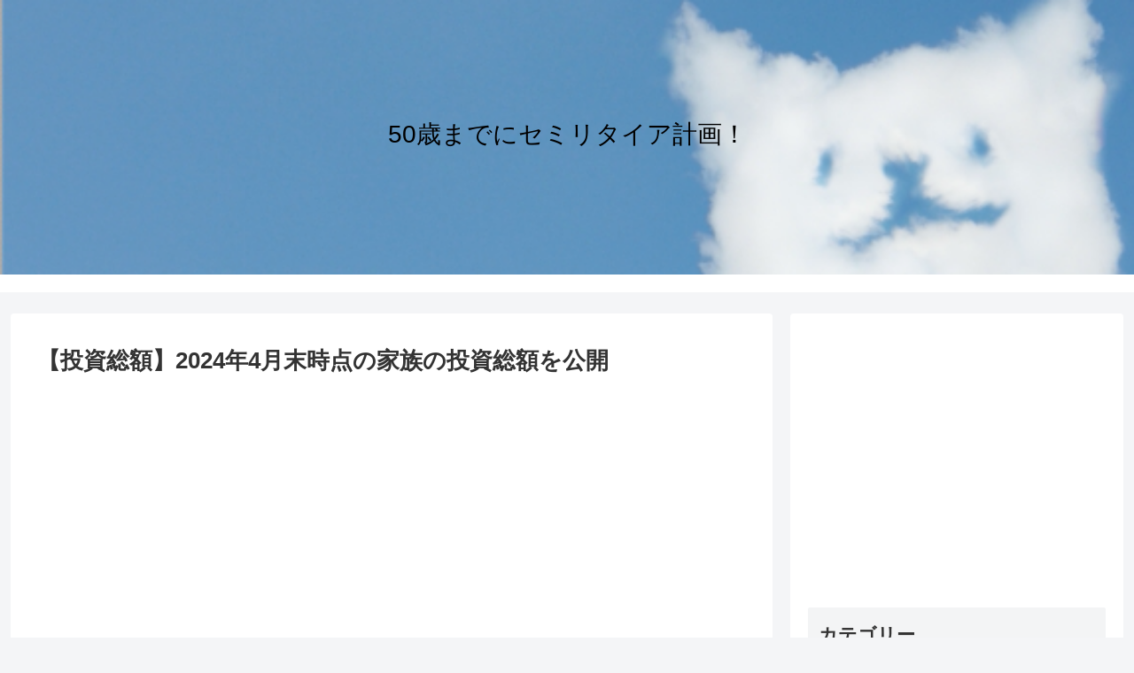

--- FILE ---
content_type: text/html; charset=UTF-8
request_url: https://nakashi-haitou.net/asset-status-202404-2-2-2
body_size: 26930
content:
<!doctype html>
<html lang="ja">

<head>
<meta charset="utf-8">
<meta http-equiv="X-UA-Compatible" content="IE=edge">
<meta name="viewport" content="width=device-width, initial-scale=1.0, viewport-fit=cover"/>

      
<!-- Global site tag (gtag.js) - Google Analytics -->
<script async src="https://www.googletagmanager.com/gtag/js?id=UA-160403550-1"></script>
<script>
  window.dataLayer = window.dataLayer || [];
  function gtag(){dataLayer.push(arguments);}
  gtag('js', new Date());

  gtag('config', 'UA-160403550-1');
</script>
<!-- /Global site tag (gtag.js) - Google Analytics -->

      
  <!-- Other Analytics -->
<script data-ad-client="ca-pub-6775160933807943" async src="https://pagead2.googlesyndication.com/pagead/js/adsbygoogle.js"></script>
<!-- /Other Analytics -->
<title>【投資総額】2024年4月末時点の家族の投資総額を公開  |  50歳までにセミリタイア計画！</title>
<meta name='robots' content='max-image-preview:large' />

<!-- OGP -->
<meta property="og:type" content="article">
<meta property="og:description" content="月初に自身の投資総額についてご報告しましたが我が家は夫婦でそれぞれ証券口座を持ちそれぞれ独自で運用しているので今回は妻の口座と運用中のジュニアNISA口座を含めた家族の投資総額を公開します。夫婦の投資環境がこんな感じです 現在は夫婦ともイン">
<meta property="og:title" content="【投資総額】2024年4月末時点の家族の投資総額を公開">
<meta property="og:url" content="https://nakashi-haitou.net/asset-status-202404-2-2-2">
<meta property="og:image" content="https://nakashi-haitou.net/wp-content/uploads/2023/03/4130359_s.jpg">
<meta property="og:site_name" content="50歳までにセミリタイア計画！">
<meta property="og:locale" content="ja_JP">
<meta property="article:published_time" content="2024-05-09T23:40:44+09:00" />
<meta property="article:modified_time" content="2024-06-07T17:42:24+09:00" />
<meta property="article:section" content="資産状況">
<!-- /OGP -->

<!-- Twitter Card -->
<meta name="twitter:card" content="summary_large_image">
<meta property="twitter:description" content="月初に自身の投資総額についてご報告しましたが我が家は夫婦でそれぞれ証券口座を持ちそれぞれ独自で運用しているので今回は妻の口座と運用中のジュニアNISA口座を含めた家族の投資総額を公開します。夫婦の投資環境がこんな感じです 現在は夫婦ともイン">
<meta property="twitter:title" content="【投資総額】2024年4月末時点の家族の投資総額を公開">
<meta property="twitter:url" content="https://nakashi-haitou.net/asset-status-202404-2-2-2">
<meta name="twitter:image" content="https://nakashi-haitou.net/wp-content/uploads/2023/03/4130359_s.jpg">
<meta name="twitter:domain" content="nakashi-haitou.net">
<!-- /Twitter Card -->
<link rel='dns-prefetch' href='//ajax.googleapis.com' />
<link rel='dns-prefetch' href='//cdnjs.cloudflare.com' />
<link rel="alternate" type="application/rss+xml" title="50歳までにセミリタイア計画！ &raquo; フィード" href="https://nakashi-haitou.net/feed" />
<link rel="alternate" type="application/rss+xml" title="50歳までにセミリタイア計画！ &raquo; コメントフィード" href="https://nakashi-haitou.net/comments/feed" />
<link rel="alternate" type="application/rss+xml" title="50歳までにセミリタイア計画！ &raquo; 【投資総額】2024年4月末時点の家族の投資総額を公開 のコメントのフィード" href="https://nakashi-haitou.net/asset-status-202404-2-2-2/feed" />
<link rel='stylesheet' id='cocoon-style-css' href='https://nakashi-haitou.net/wp-content/themes/cocoon-master/style.css?ver=6.4.7&#038;fver=20200210040220' media='all' />
<style id='cocoon-style-inline-css'>
@media screen and (max-width:480px){.page-body,.menu-content{font-size:16px}}.header .header-in{min-height:330px}.header{background-image:url(https://nakashi-haitou.net/wp-content/uploads/2020/02/スクリーンショット-2020-02-16-23.23.07.png)}.header,.header .site-name-text{color:#000}.main{width:860px}.sidebar{width:376px}@media screen and (max-width:1260px){.wrap{width:auto}.main,.sidebar,.sidebar-left .main,.sidebar-left .sidebar{margin:0 .5%}.main{width:67%}.sidebar{padding:10px;width:30%}.entry-card-thumb{width:38%}.entry-card-content{margin-left:40%}}body::after{content:url(https://nakashi-haitou.net/wp-content/themes/cocoon-master/lib/analytics/access.php?post_id=11477&post_type=post);visibility:hidden;position:absolute;bottom:0;right:0;width:1px;height:1px;overflow:hidden}@media screen and (max-width:834px){.header div.header-in{min-height:130px}}.toc-checkbox{display:none}.toc-content{visibility:hidden;height:0;opacity:.2;transition:all .5s ease-out}.toc-checkbox:checked~.toc-content{visibility:visible;padding-top:.6em;height:100%;opacity:1}.toc-title::after{content:'[開く]';margin-left:.5em;cursor:pointer;font-size:.8em}.toc-title:hover::after{text-decoration:underline}.toc-checkbox:checked+.toc-title::after{content:'[閉じる]'}#respond{display:none}.entry-content>*,.demo .entry-content p{line-height:1.8}.entry-content>*,.demo .entry-content p{margin-top:1.4em;margin-bottom:1.4em}.entry-content>.micro-top{margin-bottom:-1.54em}.entry-content>.micro-balloon{margin-bottom:-1.12em}.entry-content>.micro-bottom{margin-top:-1.54em}.entry-content>.micro-bottom.micro-balloon{margin-top:-1.12em;margin-bottom:1.4em}.blank-box.bb-key-color{border-color:#19448e}.iic-key-color li::before{color:#19448e}.blank-box.bb-tab.bb-key-color::before{background-color:#19448e}.tb-key-color .toggle-button{border:1px solid #19448e;background:#19448e;color:#fff}.tb-key-color .toggle-button::before{color:#ccc}.tb-key-color .toggle-checkbox:checked~.toggle-content{border-color:#19448e}.cb-key-color.caption-box{border-color:#19448e}.cb-key-color .caption-box-label{background-color:#19448e;color:#fff}.tcb-key-color .tab-caption-box-label{background-color:#19448e;color:#fff}.tcb-key-color .tab-caption-box-content{border-color:#19448e}.lb-key-color .label-box-content{border-color:#19448e}.mc-key-color{background-color:#19448e;color:#fff;border:0}.mc-key-color.micro-bottom::after{border-bottom-color:#19448e;border-top-color:transparent}.mc-key-color::before{border-top-color:transparent;border-bottom-color:transparent}.mc-key-color::after{border-top-color:#19448e}.btn-key-color,.btn-wrap.btn-wrap-key-color>a{background-color:#19448e}.has-text-color.has-key-color-color{color:#19448e}.has-background.has-key-color-background-color{background-color:#19448e}.article.page-body,body#tinymce.wp-editor{background-color:#fff}.article.page-body,.editor-post-title__block .editor-post-title__input,body#tinymce.wp-editor{color:#333}.main .has-key-color-background-color{background-color:#19448e}.main .has-key-color-color{color:#19448e}.main .has-key-color-border-color{border-color:#19448e}.btn-wrap.has-key-color-background-color>a{background-color:#19448e}.btn-wrap.has-key-color-color>a{color:#19448e}.btn-wrap.has-key-color-border-color>a{border-color:#19448e}.bb-tab.has-key-color-border-color .bb-label{background-color:#19448e}.toggle-wrap.has-key-color-border-color .toggle-button{background-color:#19448e}.toggle-wrap.has-key-color-border-color .toggle-button,.toggle-wrap.has-key-color-border-color .toggle-content{border-color:#19448e}.iconlist-box.has-key-color-icon-color li::before{color:#19448e}.micro-balloon.has-key-color-background-color{background-color:#19448e;border-color:transparent}.micro-balloon.has-key-color-background-color.micro-bottom::after{border-bottom-color:#19448e;border-top-color:transparent}.micro-balloon.has-key-color-background-color::before{border-top-color:transparent;border-bottom-color:transparent}.micro-balloon.has-key-color-background-color::after{border-top-color:#19448e}.micro-balloon.has-border-color.has-key-color-border-color{border-color:#19448e}.micro-balloon.micro-top.has-key-color-border-color::before{border-top-color:#19448e}.micro-balloon.micro-bottom.has-key-color-border-color::before{border-bottom-color:#19448e}.caption-box.has-key-color-border-color .box-label{background-color:#19448e}.tab-caption-box.has-key-color-border-color .box-label{background-color:#19448e}.tab-caption-box.has-key-color-border-color .box-content{border-color:#19448e}.tab-caption-box.has-key-color-background-color .box-content{background-color:#19448e}.label-box.has-key-color-border-color .box-content{border-color:#19448e}.label-box.has-key-color-background-color .box-content{background-color:#19448e}.sbp-l .speech-balloon.has-key-color-border-color::before{border-right-color:#19448e}.sbp-r .speech-balloon.has-key-color-border-color::before{border-left-color:#19448e}.sbp-l .speech-balloon.has-key-color-background-color::after{border-right-color:#19448e}.sbp-r .speech-balloon.has-key-color-background-color::after{border-left-color:#19448e}.sbs-line.sbp-r .speech-balloon.has-key-color-background-color{background-color:#19448e}.sbs-line.sbp-r .speech-balloon.has-key-color-border-color{border-color:#19448e}.speech-wrap.sbs-think .speech-balloon.has-key-color-border-color::before,.speech-wrap.sbs-think .speech-balloon.has-key-color-border-color::after{border-color:#19448e}.sbs-think .speech-balloon.has-key-color-background-color::before,.sbs-think .speech-balloon.has-key-color-background-color::after{background-color:#19448e}.timeline-box.has-key-color-point-color .timeline-item::before{background-color:#19448e}.main .has-red-background-color{background-color:#e60033}.main .has-red-color{color:#e60033}.main .has-red-border-color{border-color:#e60033}.btn-wrap.has-red-background-color>a{background-color:#e60033}.btn-wrap.has-red-color>a{color:#e60033}.btn-wrap.has-red-border-color>a{border-color:#e60033}.bb-tab.has-red-border-color .bb-label{background-color:#e60033}.toggle-wrap.has-red-border-color .toggle-button{background-color:#e60033}.toggle-wrap.has-red-border-color .toggle-button,.toggle-wrap.has-red-border-color .toggle-content{border-color:#e60033}.iconlist-box.has-red-icon-color li::before{color:#e60033}.micro-balloon.has-red-background-color{background-color:#e60033;border-color:transparent}.micro-balloon.has-red-background-color.micro-bottom::after{border-bottom-color:#e60033;border-top-color:transparent}.micro-balloon.has-red-background-color::before{border-top-color:transparent;border-bottom-color:transparent}.micro-balloon.has-red-background-color::after{border-top-color:#e60033}.micro-balloon.has-border-color.has-red-border-color{border-color:#e60033}.micro-balloon.micro-top.has-red-border-color::before{border-top-color:#e60033}.micro-balloon.micro-bottom.has-red-border-color::before{border-bottom-color:#e60033}.caption-box.has-red-border-color .box-label{background-color:#e60033}.tab-caption-box.has-red-border-color .box-label{background-color:#e60033}.tab-caption-box.has-red-border-color .box-content{border-color:#e60033}.tab-caption-box.has-red-background-color .box-content{background-color:#e60033}.label-box.has-red-border-color .box-content{border-color:#e60033}.label-box.has-red-background-color .box-content{background-color:#e60033}.sbp-l .speech-balloon.has-red-border-color::before{border-right-color:#e60033}.sbp-r .speech-balloon.has-red-border-color::before{border-left-color:#e60033}.sbp-l .speech-balloon.has-red-background-color::after{border-right-color:#e60033}.sbp-r .speech-balloon.has-red-background-color::after{border-left-color:#e60033}.sbs-line.sbp-r .speech-balloon.has-red-background-color{background-color:#e60033}.sbs-line.sbp-r .speech-balloon.has-red-border-color{border-color:#e60033}.speech-wrap.sbs-think .speech-balloon.has-red-border-color::before,.speech-wrap.sbs-think .speech-balloon.has-red-border-color::after{border-color:#e60033}.sbs-think .speech-balloon.has-red-background-color::before,.sbs-think .speech-balloon.has-red-background-color::after{background-color:#e60033}.timeline-box.has-red-point-color .timeline-item::before{background-color:#e60033}.main .has-pink-background-color{background-color:#e95295}.main .has-pink-color{color:#e95295}.main .has-pink-border-color{border-color:#e95295}.btn-wrap.has-pink-background-color>a{background-color:#e95295}.btn-wrap.has-pink-color>a{color:#e95295}.btn-wrap.has-pink-border-color>a{border-color:#e95295}.bb-tab.has-pink-border-color .bb-label{background-color:#e95295}.toggle-wrap.has-pink-border-color .toggle-button{background-color:#e95295}.toggle-wrap.has-pink-border-color .toggle-button,.toggle-wrap.has-pink-border-color .toggle-content{border-color:#e95295}.iconlist-box.has-pink-icon-color li::before{color:#e95295}.micro-balloon.has-pink-background-color{background-color:#e95295;border-color:transparent}.micro-balloon.has-pink-background-color.micro-bottom::after{border-bottom-color:#e95295;border-top-color:transparent}.micro-balloon.has-pink-background-color::before{border-top-color:transparent;border-bottom-color:transparent}.micro-balloon.has-pink-background-color::after{border-top-color:#e95295}.micro-balloon.has-border-color.has-pink-border-color{border-color:#e95295}.micro-balloon.micro-top.has-pink-border-color::before{border-top-color:#e95295}.micro-balloon.micro-bottom.has-pink-border-color::before{border-bottom-color:#e95295}.caption-box.has-pink-border-color .box-label{background-color:#e95295}.tab-caption-box.has-pink-border-color .box-label{background-color:#e95295}.tab-caption-box.has-pink-border-color .box-content{border-color:#e95295}.tab-caption-box.has-pink-background-color .box-content{background-color:#e95295}.label-box.has-pink-border-color .box-content{border-color:#e95295}.label-box.has-pink-background-color .box-content{background-color:#e95295}.sbp-l .speech-balloon.has-pink-border-color::before{border-right-color:#e95295}.sbp-r .speech-balloon.has-pink-border-color::before{border-left-color:#e95295}.sbp-l .speech-balloon.has-pink-background-color::after{border-right-color:#e95295}.sbp-r .speech-balloon.has-pink-background-color::after{border-left-color:#e95295}.sbs-line.sbp-r .speech-balloon.has-pink-background-color{background-color:#e95295}.sbs-line.sbp-r .speech-balloon.has-pink-border-color{border-color:#e95295}.speech-wrap.sbs-think .speech-balloon.has-pink-border-color::before,.speech-wrap.sbs-think .speech-balloon.has-pink-border-color::after{border-color:#e95295}.sbs-think .speech-balloon.has-pink-background-color::before,.sbs-think .speech-balloon.has-pink-background-color::after{background-color:#e95295}.timeline-box.has-pink-point-color .timeline-item::before{background-color:#e95295}.main .has-purple-background-color{background-color:#884898}.main .has-purple-color{color:#884898}.main .has-purple-border-color{border-color:#884898}.btn-wrap.has-purple-background-color>a{background-color:#884898}.btn-wrap.has-purple-color>a{color:#884898}.btn-wrap.has-purple-border-color>a{border-color:#884898}.bb-tab.has-purple-border-color .bb-label{background-color:#884898}.toggle-wrap.has-purple-border-color .toggle-button{background-color:#884898}.toggle-wrap.has-purple-border-color .toggle-button,.toggle-wrap.has-purple-border-color .toggle-content{border-color:#884898}.iconlist-box.has-purple-icon-color li::before{color:#884898}.micro-balloon.has-purple-background-color{background-color:#884898;border-color:transparent}.micro-balloon.has-purple-background-color.micro-bottom::after{border-bottom-color:#884898;border-top-color:transparent}.micro-balloon.has-purple-background-color::before{border-top-color:transparent;border-bottom-color:transparent}.micro-balloon.has-purple-background-color::after{border-top-color:#884898}.micro-balloon.has-border-color.has-purple-border-color{border-color:#884898}.micro-balloon.micro-top.has-purple-border-color::before{border-top-color:#884898}.micro-balloon.micro-bottom.has-purple-border-color::before{border-bottom-color:#884898}.caption-box.has-purple-border-color .box-label{background-color:#884898}.tab-caption-box.has-purple-border-color .box-label{background-color:#884898}.tab-caption-box.has-purple-border-color .box-content{border-color:#884898}.tab-caption-box.has-purple-background-color .box-content{background-color:#884898}.label-box.has-purple-border-color .box-content{border-color:#884898}.label-box.has-purple-background-color .box-content{background-color:#884898}.sbp-l .speech-balloon.has-purple-border-color::before{border-right-color:#884898}.sbp-r .speech-balloon.has-purple-border-color::before{border-left-color:#884898}.sbp-l .speech-balloon.has-purple-background-color::after{border-right-color:#884898}.sbp-r .speech-balloon.has-purple-background-color::after{border-left-color:#884898}.sbs-line.sbp-r .speech-balloon.has-purple-background-color{background-color:#884898}.sbs-line.sbp-r .speech-balloon.has-purple-border-color{border-color:#884898}.speech-wrap.sbs-think .speech-balloon.has-purple-border-color::before,.speech-wrap.sbs-think .speech-balloon.has-purple-border-color::after{border-color:#884898}.sbs-think .speech-balloon.has-purple-background-color::before,.sbs-think .speech-balloon.has-purple-background-color::after{background-color:#884898}.timeline-box.has-purple-point-color .timeline-item::before{background-color:#884898}.main .has-deep-background-color{background-color:#55295b}.main .has-deep-color{color:#55295b}.main .has-deep-border-color{border-color:#55295b}.btn-wrap.has-deep-background-color>a{background-color:#55295b}.btn-wrap.has-deep-color>a{color:#55295b}.btn-wrap.has-deep-border-color>a{border-color:#55295b}.bb-tab.has-deep-border-color .bb-label{background-color:#55295b}.toggle-wrap.has-deep-border-color .toggle-button{background-color:#55295b}.toggle-wrap.has-deep-border-color .toggle-button,.toggle-wrap.has-deep-border-color .toggle-content{border-color:#55295b}.iconlist-box.has-deep-icon-color li::before{color:#55295b}.micro-balloon.has-deep-background-color{background-color:#55295b;border-color:transparent}.micro-balloon.has-deep-background-color.micro-bottom::after{border-bottom-color:#55295b;border-top-color:transparent}.micro-balloon.has-deep-background-color::before{border-top-color:transparent;border-bottom-color:transparent}.micro-balloon.has-deep-background-color::after{border-top-color:#55295b}.micro-balloon.has-border-color.has-deep-border-color{border-color:#55295b}.micro-balloon.micro-top.has-deep-border-color::before{border-top-color:#55295b}.micro-balloon.micro-bottom.has-deep-border-color::before{border-bottom-color:#55295b}.caption-box.has-deep-border-color .box-label{background-color:#55295b}.tab-caption-box.has-deep-border-color .box-label{background-color:#55295b}.tab-caption-box.has-deep-border-color .box-content{border-color:#55295b}.tab-caption-box.has-deep-background-color .box-content{background-color:#55295b}.label-box.has-deep-border-color .box-content{border-color:#55295b}.label-box.has-deep-background-color .box-content{background-color:#55295b}.sbp-l .speech-balloon.has-deep-border-color::before{border-right-color:#55295b}.sbp-r .speech-balloon.has-deep-border-color::before{border-left-color:#55295b}.sbp-l .speech-balloon.has-deep-background-color::after{border-right-color:#55295b}.sbp-r .speech-balloon.has-deep-background-color::after{border-left-color:#55295b}.sbs-line.sbp-r .speech-balloon.has-deep-background-color{background-color:#55295b}.sbs-line.sbp-r .speech-balloon.has-deep-border-color{border-color:#55295b}.speech-wrap.sbs-think .speech-balloon.has-deep-border-color::before,.speech-wrap.sbs-think .speech-balloon.has-deep-border-color::after{border-color:#55295b}.sbs-think .speech-balloon.has-deep-background-color::before,.sbs-think .speech-balloon.has-deep-background-color::after{background-color:#55295b}.timeline-box.has-deep-point-color .timeline-item::before{background-color:#55295b}.main .has-indigo-background-color{background-color:#1e50a2}.main .has-indigo-color{color:#1e50a2}.main .has-indigo-border-color{border-color:#1e50a2}.btn-wrap.has-indigo-background-color>a{background-color:#1e50a2}.btn-wrap.has-indigo-color>a{color:#1e50a2}.btn-wrap.has-indigo-border-color>a{border-color:#1e50a2}.bb-tab.has-indigo-border-color .bb-label{background-color:#1e50a2}.toggle-wrap.has-indigo-border-color .toggle-button{background-color:#1e50a2}.toggle-wrap.has-indigo-border-color .toggle-button,.toggle-wrap.has-indigo-border-color .toggle-content{border-color:#1e50a2}.iconlist-box.has-indigo-icon-color li::before{color:#1e50a2}.micro-balloon.has-indigo-background-color{background-color:#1e50a2;border-color:transparent}.micro-balloon.has-indigo-background-color.micro-bottom::after{border-bottom-color:#1e50a2;border-top-color:transparent}.micro-balloon.has-indigo-background-color::before{border-top-color:transparent;border-bottom-color:transparent}.micro-balloon.has-indigo-background-color::after{border-top-color:#1e50a2}.micro-balloon.has-border-color.has-indigo-border-color{border-color:#1e50a2}.micro-balloon.micro-top.has-indigo-border-color::before{border-top-color:#1e50a2}.micro-balloon.micro-bottom.has-indigo-border-color::before{border-bottom-color:#1e50a2}.caption-box.has-indigo-border-color .box-label{background-color:#1e50a2}.tab-caption-box.has-indigo-border-color .box-label{background-color:#1e50a2}.tab-caption-box.has-indigo-border-color .box-content{border-color:#1e50a2}.tab-caption-box.has-indigo-background-color .box-content{background-color:#1e50a2}.label-box.has-indigo-border-color .box-content{border-color:#1e50a2}.label-box.has-indigo-background-color .box-content{background-color:#1e50a2}.sbp-l .speech-balloon.has-indigo-border-color::before{border-right-color:#1e50a2}.sbp-r .speech-balloon.has-indigo-border-color::before{border-left-color:#1e50a2}.sbp-l .speech-balloon.has-indigo-background-color::after{border-right-color:#1e50a2}.sbp-r .speech-balloon.has-indigo-background-color::after{border-left-color:#1e50a2}.sbs-line.sbp-r .speech-balloon.has-indigo-background-color{background-color:#1e50a2}.sbs-line.sbp-r .speech-balloon.has-indigo-border-color{border-color:#1e50a2}.speech-wrap.sbs-think .speech-balloon.has-indigo-border-color::before,.speech-wrap.sbs-think .speech-balloon.has-indigo-border-color::after{border-color:#1e50a2}.sbs-think .speech-balloon.has-indigo-background-color::before,.sbs-think .speech-balloon.has-indigo-background-color::after{background-color:#1e50a2}.timeline-box.has-indigo-point-color .timeline-item::before{background-color:#1e50a2}.main .has-blue-background-color{background-color:#0095d9}.main .has-blue-color{color:#0095d9}.main .has-blue-border-color{border-color:#0095d9}.btn-wrap.has-blue-background-color>a{background-color:#0095d9}.btn-wrap.has-blue-color>a{color:#0095d9}.btn-wrap.has-blue-border-color>a{border-color:#0095d9}.bb-tab.has-blue-border-color .bb-label{background-color:#0095d9}.toggle-wrap.has-blue-border-color .toggle-button{background-color:#0095d9}.toggle-wrap.has-blue-border-color .toggle-button,.toggle-wrap.has-blue-border-color .toggle-content{border-color:#0095d9}.iconlist-box.has-blue-icon-color li::before{color:#0095d9}.micro-balloon.has-blue-background-color{background-color:#0095d9;border-color:transparent}.micro-balloon.has-blue-background-color.micro-bottom::after{border-bottom-color:#0095d9;border-top-color:transparent}.micro-balloon.has-blue-background-color::before{border-top-color:transparent;border-bottom-color:transparent}.micro-balloon.has-blue-background-color::after{border-top-color:#0095d9}.micro-balloon.has-border-color.has-blue-border-color{border-color:#0095d9}.micro-balloon.micro-top.has-blue-border-color::before{border-top-color:#0095d9}.micro-balloon.micro-bottom.has-blue-border-color::before{border-bottom-color:#0095d9}.caption-box.has-blue-border-color .box-label{background-color:#0095d9}.tab-caption-box.has-blue-border-color .box-label{background-color:#0095d9}.tab-caption-box.has-blue-border-color .box-content{border-color:#0095d9}.tab-caption-box.has-blue-background-color .box-content{background-color:#0095d9}.label-box.has-blue-border-color .box-content{border-color:#0095d9}.label-box.has-blue-background-color .box-content{background-color:#0095d9}.sbp-l .speech-balloon.has-blue-border-color::before{border-right-color:#0095d9}.sbp-r .speech-balloon.has-blue-border-color::before{border-left-color:#0095d9}.sbp-l .speech-balloon.has-blue-background-color::after{border-right-color:#0095d9}.sbp-r .speech-balloon.has-blue-background-color::after{border-left-color:#0095d9}.sbs-line.sbp-r .speech-balloon.has-blue-background-color{background-color:#0095d9}.sbs-line.sbp-r .speech-balloon.has-blue-border-color{border-color:#0095d9}.speech-wrap.sbs-think .speech-balloon.has-blue-border-color::before,.speech-wrap.sbs-think .speech-balloon.has-blue-border-color::after{border-color:#0095d9}.sbs-think .speech-balloon.has-blue-background-color::before,.sbs-think .speech-balloon.has-blue-background-color::after{background-color:#0095d9}.timeline-box.has-blue-point-color .timeline-item::before{background-color:#0095d9}.main .has-light-blue-background-color{background-color:#2ca9e1}.main .has-light-blue-color{color:#2ca9e1}.main .has-light-blue-border-color{border-color:#2ca9e1}.btn-wrap.has-light-blue-background-color>a{background-color:#2ca9e1}.btn-wrap.has-light-blue-color>a{color:#2ca9e1}.btn-wrap.has-light-blue-border-color>a{border-color:#2ca9e1}.bb-tab.has-light-blue-border-color .bb-label{background-color:#2ca9e1}.toggle-wrap.has-light-blue-border-color .toggle-button{background-color:#2ca9e1}.toggle-wrap.has-light-blue-border-color .toggle-button,.toggle-wrap.has-light-blue-border-color .toggle-content{border-color:#2ca9e1}.iconlist-box.has-light-blue-icon-color li::before{color:#2ca9e1}.micro-balloon.has-light-blue-background-color{background-color:#2ca9e1;border-color:transparent}.micro-balloon.has-light-blue-background-color.micro-bottom::after{border-bottom-color:#2ca9e1;border-top-color:transparent}.micro-balloon.has-light-blue-background-color::before{border-top-color:transparent;border-bottom-color:transparent}.micro-balloon.has-light-blue-background-color::after{border-top-color:#2ca9e1}.micro-balloon.has-border-color.has-light-blue-border-color{border-color:#2ca9e1}.micro-balloon.micro-top.has-light-blue-border-color::before{border-top-color:#2ca9e1}.micro-balloon.micro-bottom.has-light-blue-border-color::before{border-bottom-color:#2ca9e1}.caption-box.has-light-blue-border-color .box-label{background-color:#2ca9e1}.tab-caption-box.has-light-blue-border-color .box-label{background-color:#2ca9e1}.tab-caption-box.has-light-blue-border-color .box-content{border-color:#2ca9e1}.tab-caption-box.has-light-blue-background-color .box-content{background-color:#2ca9e1}.label-box.has-light-blue-border-color .box-content{border-color:#2ca9e1}.label-box.has-light-blue-background-color .box-content{background-color:#2ca9e1}.sbp-l .speech-balloon.has-light-blue-border-color::before{border-right-color:#2ca9e1}.sbp-r .speech-balloon.has-light-blue-border-color::before{border-left-color:#2ca9e1}.sbp-l .speech-balloon.has-light-blue-background-color::after{border-right-color:#2ca9e1}.sbp-r .speech-balloon.has-light-blue-background-color::after{border-left-color:#2ca9e1}.sbs-line.sbp-r .speech-balloon.has-light-blue-background-color{background-color:#2ca9e1}.sbs-line.sbp-r .speech-balloon.has-light-blue-border-color{border-color:#2ca9e1}.speech-wrap.sbs-think .speech-balloon.has-light-blue-border-color::before,.speech-wrap.sbs-think .speech-balloon.has-light-blue-border-color::after{border-color:#2ca9e1}.sbs-think .speech-balloon.has-light-blue-background-color::before,.sbs-think .speech-balloon.has-light-blue-background-color::after{background-color:#2ca9e1}.timeline-box.has-light-blue-point-color .timeline-item::before{background-color:#2ca9e1}.main .has-cyan-background-color{background-color:#00a3af}.main .has-cyan-color{color:#00a3af}.main .has-cyan-border-color{border-color:#00a3af}.btn-wrap.has-cyan-background-color>a{background-color:#00a3af}.btn-wrap.has-cyan-color>a{color:#00a3af}.btn-wrap.has-cyan-border-color>a{border-color:#00a3af}.bb-tab.has-cyan-border-color .bb-label{background-color:#00a3af}.toggle-wrap.has-cyan-border-color .toggle-button{background-color:#00a3af}.toggle-wrap.has-cyan-border-color .toggle-button,.toggle-wrap.has-cyan-border-color .toggle-content{border-color:#00a3af}.iconlist-box.has-cyan-icon-color li::before{color:#00a3af}.micro-balloon.has-cyan-background-color{background-color:#00a3af;border-color:transparent}.micro-balloon.has-cyan-background-color.micro-bottom::after{border-bottom-color:#00a3af;border-top-color:transparent}.micro-balloon.has-cyan-background-color::before{border-top-color:transparent;border-bottom-color:transparent}.micro-balloon.has-cyan-background-color::after{border-top-color:#00a3af}.micro-balloon.has-border-color.has-cyan-border-color{border-color:#00a3af}.micro-balloon.micro-top.has-cyan-border-color::before{border-top-color:#00a3af}.micro-balloon.micro-bottom.has-cyan-border-color::before{border-bottom-color:#00a3af}.caption-box.has-cyan-border-color .box-label{background-color:#00a3af}.tab-caption-box.has-cyan-border-color .box-label{background-color:#00a3af}.tab-caption-box.has-cyan-border-color .box-content{border-color:#00a3af}.tab-caption-box.has-cyan-background-color .box-content{background-color:#00a3af}.label-box.has-cyan-border-color .box-content{border-color:#00a3af}.label-box.has-cyan-background-color .box-content{background-color:#00a3af}.sbp-l .speech-balloon.has-cyan-border-color::before{border-right-color:#00a3af}.sbp-r .speech-balloon.has-cyan-border-color::before{border-left-color:#00a3af}.sbp-l .speech-balloon.has-cyan-background-color::after{border-right-color:#00a3af}.sbp-r .speech-balloon.has-cyan-background-color::after{border-left-color:#00a3af}.sbs-line.sbp-r .speech-balloon.has-cyan-background-color{background-color:#00a3af}.sbs-line.sbp-r .speech-balloon.has-cyan-border-color{border-color:#00a3af}.speech-wrap.sbs-think .speech-balloon.has-cyan-border-color::before,.speech-wrap.sbs-think .speech-balloon.has-cyan-border-color::after{border-color:#00a3af}.sbs-think .speech-balloon.has-cyan-background-color::before,.sbs-think .speech-balloon.has-cyan-background-color::after{background-color:#00a3af}.timeline-box.has-cyan-point-color .timeline-item::before{background-color:#00a3af}.main .has-teal-background-color{background-color:#007b43}.main .has-teal-color{color:#007b43}.main .has-teal-border-color{border-color:#007b43}.btn-wrap.has-teal-background-color>a{background-color:#007b43}.btn-wrap.has-teal-color>a{color:#007b43}.btn-wrap.has-teal-border-color>a{border-color:#007b43}.bb-tab.has-teal-border-color .bb-label{background-color:#007b43}.toggle-wrap.has-teal-border-color .toggle-button{background-color:#007b43}.toggle-wrap.has-teal-border-color .toggle-button,.toggle-wrap.has-teal-border-color .toggle-content{border-color:#007b43}.iconlist-box.has-teal-icon-color li::before{color:#007b43}.micro-balloon.has-teal-background-color{background-color:#007b43;border-color:transparent}.micro-balloon.has-teal-background-color.micro-bottom::after{border-bottom-color:#007b43;border-top-color:transparent}.micro-balloon.has-teal-background-color::before{border-top-color:transparent;border-bottom-color:transparent}.micro-balloon.has-teal-background-color::after{border-top-color:#007b43}.micro-balloon.has-border-color.has-teal-border-color{border-color:#007b43}.micro-balloon.micro-top.has-teal-border-color::before{border-top-color:#007b43}.micro-balloon.micro-bottom.has-teal-border-color::before{border-bottom-color:#007b43}.caption-box.has-teal-border-color .box-label{background-color:#007b43}.tab-caption-box.has-teal-border-color .box-label{background-color:#007b43}.tab-caption-box.has-teal-border-color .box-content{border-color:#007b43}.tab-caption-box.has-teal-background-color .box-content{background-color:#007b43}.label-box.has-teal-border-color .box-content{border-color:#007b43}.label-box.has-teal-background-color .box-content{background-color:#007b43}.sbp-l .speech-balloon.has-teal-border-color::before{border-right-color:#007b43}.sbp-r .speech-balloon.has-teal-border-color::before{border-left-color:#007b43}.sbp-l .speech-balloon.has-teal-background-color::after{border-right-color:#007b43}.sbp-r .speech-balloon.has-teal-background-color::after{border-left-color:#007b43}.sbs-line.sbp-r .speech-balloon.has-teal-background-color{background-color:#007b43}.sbs-line.sbp-r .speech-balloon.has-teal-border-color{border-color:#007b43}.speech-wrap.sbs-think .speech-balloon.has-teal-border-color::before,.speech-wrap.sbs-think .speech-balloon.has-teal-border-color::after{border-color:#007b43}.sbs-think .speech-balloon.has-teal-background-color::before,.sbs-think .speech-balloon.has-teal-background-color::after{background-color:#007b43}.timeline-box.has-teal-point-color .timeline-item::before{background-color:#007b43}.main .has-green-background-color{background-color:#3eb370}.main .has-green-color{color:#3eb370}.main .has-green-border-color{border-color:#3eb370}.btn-wrap.has-green-background-color>a{background-color:#3eb370}.btn-wrap.has-green-color>a{color:#3eb370}.btn-wrap.has-green-border-color>a{border-color:#3eb370}.bb-tab.has-green-border-color .bb-label{background-color:#3eb370}.toggle-wrap.has-green-border-color .toggle-button{background-color:#3eb370}.toggle-wrap.has-green-border-color .toggle-button,.toggle-wrap.has-green-border-color .toggle-content{border-color:#3eb370}.iconlist-box.has-green-icon-color li::before{color:#3eb370}.micro-balloon.has-green-background-color{background-color:#3eb370;border-color:transparent}.micro-balloon.has-green-background-color.micro-bottom::after{border-bottom-color:#3eb370;border-top-color:transparent}.micro-balloon.has-green-background-color::before{border-top-color:transparent;border-bottom-color:transparent}.micro-balloon.has-green-background-color::after{border-top-color:#3eb370}.micro-balloon.has-border-color.has-green-border-color{border-color:#3eb370}.micro-balloon.micro-top.has-green-border-color::before{border-top-color:#3eb370}.micro-balloon.micro-bottom.has-green-border-color::before{border-bottom-color:#3eb370}.caption-box.has-green-border-color .box-label{background-color:#3eb370}.tab-caption-box.has-green-border-color .box-label{background-color:#3eb370}.tab-caption-box.has-green-border-color .box-content{border-color:#3eb370}.tab-caption-box.has-green-background-color .box-content{background-color:#3eb370}.label-box.has-green-border-color .box-content{border-color:#3eb370}.label-box.has-green-background-color .box-content{background-color:#3eb370}.sbp-l .speech-balloon.has-green-border-color::before{border-right-color:#3eb370}.sbp-r .speech-balloon.has-green-border-color::before{border-left-color:#3eb370}.sbp-l .speech-balloon.has-green-background-color::after{border-right-color:#3eb370}.sbp-r .speech-balloon.has-green-background-color::after{border-left-color:#3eb370}.sbs-line.sbp-r .speech-balloon.has-green-background-color{background-color:#3eb370}.sbs-line.sbp-r .speech-balloon.has-green-border-color{border-color:#3eb370}.speech-wrap.sbs-think .speech-balloon.has-green-border-color::before,.speech-wrap.sbs-think .speech-balloon.has-green-border-color::after{border-color:#3eb370}.sbs-think .speech-balloon.has-green-background-color::before,.sbs-think .speech-balloon.has-green-background-color::after{background-color:#3eb370}.timeline-box.has-green-point-color .timeline-item::before{background-color:#3eb370}.main .has-light-green-background-color{background-color:#8bc34a}.main .has-light-green-color{color:#8bc34a}.main .has-light-green-border-color{border-color:#8bc34a}.btn-wrap.has-light-green-background-color>a{background-color:#8bc34a}.btn-wrap.has-light-green-color>a{color:#8bc34a}.btn-wrap.has-light-green-border-color>a{border-color:#8bc34a}.bb-tab.has-light-green-border-color .bb-label{background-color:#8bc34a}.toggle-wrap.has-light-green-border-color .toggle-button{background-color:#8bc34a}.toggle-wrap.has-light-green-border-color .toggle-button,.toggle-wrap.has-light-green-border-color .toggle-content{border-color:#8bc34a}.iconlist-box.has-light-green-icon-color li::before{color:#8bc34a}.micro-balloon.has-light-green-background-color{background-color:#8bc34a;border-color:transparent}.micro-balloon.has-light-green-background-color.micro-bottom::after{border-bottom-color:#8bc34a;border-top-color:transparent}.micro-balloon.has-light-green-background-color::before{border-top-color:transparent;border-bottom-color:transparent}.micro-balloon.has-light-green-background-color::after{border-top-color:#8bc34a}.micro-balloon.has-border-color.has-light-green-border-color{border-color:#8bc34a}.micro-balloon.micro-top.has-light-green-border-color::before{border-top-color:#8bc34a}.micro-balloon.micro-bottom.has-light-green-border-color::before{border-bottom-color:#8bc34a}.caption-box.has-light-green-border-color .box-label{background-color:#8bc34a}.tab-caption-box.has-light-green-border-color .box-label{background-color:#8bc34a}.tab-caption-box.has-light-green-border-color .box-content{border-color:#8bc34a}.tab-caption-box.has-light-green-background-color .box-content{background-color:#8bc34a}.label-box.has-light-green-border-color .box-content{border-color:#8bc34a}.label-box.has-light-green-background-color .box-content{background-color:#8bc34a}.sbp-l .speech-balloon.has-light-green-border-color::before{border-right-color:#8bc34a}.sbp-r .speech-balloon.has-light-green-border-color::before{border-left-color:#8bc34a}.sbp-l .speech-balloon.has-light-green-background-color::after{border-right-color:#8bc34a}.sbp-r .speech-balloon.has-light-green-background-color::after{border-left-color:#8bc34a}.sbs-line.sbp-r .speech-balloon.has-light-green-background-color{background-color:#8bc34a}.sbs-line.sbp-r .speech-balloon.has-light-green-border-color{border-color:#8bc34a}.speech-wrap.sbs-think .speech-balloon.has-light-green-border-color::before,.speech-wrap.sbs-think .speech-balloon.has-light-green-border-color::after{border-color:#8bc34a}.sbs-think .speech-balloon.has-light-green-background-color::before,.sbs-think .speech-balloon.has-light-green-background-color::after{background-color:#8bc34a}.timeline-box.has-light-green-point-color .timeline-item::before{background-color:#8bc34a}.main .has-lime-background-color{background-color:#c3d825}.main .has-lime-color{color:#c3d825}.main .has-lime-border-color{border-color:#c3d825}.btn-wrap.has-lime-background-color>a{background-color:#c3d825}.btn-wrap.has-lime-color>a{color:#c3d825}.btn-wrap.has-lime-border-color>a{border-color:#c3d825}.bb-tab.has-lime-border-color .bb-label{background-color:#c3d825}.toggle-wrap.has-lime-border-color .toggle-button{background-color:#c3d825}.toggle-wrap.has-lime-border-color .toggle-button,.toggle-wrap.has-lime-border-color .toggle-content{border-color:#c3d825}.iconlist-box.has-lime-icon-color li::before{color:#c3d825}.micro-balloon.has-lime-background-color{background-color:#c3d825;border-color:transparent}.micro-balloon.has-lime-background-color.micro-bottom::after{border-bottom-color:#c3d825;border-top-color:transparent}.micro-balloon.has-lime-background-color::before{border-top-color:transparent;border-bottom-color:transparent}.micro-balloon.has-lime-background-color::after{border-top-color:#c3d825}.micro-balloon.has-border-color.has-lime-border-color{border-color:#c3d825}.micro-balloon.micro-top.has-lime-border-color::before{border-top-color:#c3d825}.micro-balloon.micro-bottom.has-lime-border-color::before{border-bottom-color:#c3d825}.caption-box.has-lime-border-color .box-label{background-color:#c3d825}.tab-caption-box.has-lime-border-color .box-label{background-color:#c3d825}.tab-caption-box.has-lime-border-color .box-content{border-color:#c3d825}.tab-caption-box.has-lime-background-color .box-content{background-color:#c3d825}.label-box.has-lime-border-color .box-content{border-color:#c3d825}.label-box.has-lime-background-color .box-content{background-color:#c3d825}.sbp-l .speech-balloon.has-lime-border-color::before{border-right-color:#c3d825}.sbp-r .speech-balloon.has-lime-border-color::before{border-left-color:#c3d825}.sbp-l .speech-balloon.has-lime-background-color::after{border-right-color:#c3d825}.sbp-r .speech-balloon.has-lime-background-color::after{border-left-color:#c3d825}.sbs-line.sbp-r .speech-balloon.has-lime-background-color{background-color:#c3d825}.sbs-line.sbp-r .speech-balloon.has-lime-border-color{border-color:#c3d825}.speech-wrap.sbs-think .speech-balloon.has-lime-border-color::before,.speech-wrap.sbs-think .speech-balloon.has-lime-border-color::after{border-color:#c3d825}.sbs-think .speech-balloon.has-lime-background-color::before,.sbs-think .speech-balloon.has-lime-background-color::after{background-color:#c3d825}.timeline-box.has-lime-point-color .timeline-item::before{background-color:#c3d825}.main .has-yellow-background-color{background-color:#ffd900}.main .has-yellow-color{color:#ffd900}.main .has-yellow-border-color{border-color:#ffd900}.btn-wrap.has-yellow-background-color>a{background-color:#ffd900}.btn-wrap.has-yellow-color>a{color:#ffd900}.btn-wrap.has-yellow-border-color>a{border-color:#ffd900}.bb-tab.has-yellow-border-color .bb-label{background-color:#ffd900}.toggle-wrap.has-yellow-border-color .toggle-button{background-color:#ffd900}.toggle-wrap.has-yellow-border-color .toggle-button,.toggle-wrap.has-yellow-border-color .toggle-content{border-color:#ffd900}.iconlist-box.has-yellow-icon-color li::before{color:#ffd900}.micro-balloon.has-yellow-background-color{background-color:#ffd900;border-color:transparent}.micro-balloon.has-yellow-background-color.micro-bottom::after{border-bottom-color:#ffd900;border-top-color:transparent}.micro-balloon.has-yellow-background-color::before{border-top-color:transparent;border-bottom-color:transparent}.micro-balloon.has-yellow-background-color::after{border-top-color:#ffd900}.micro-balloon.has-border-color.has-yellow-border-color{border-color:#ffd900}.micro-balloon.micro-top.has-yellow-border-color::before{border-top-color:#ffd900}.micro-balloon.micro-bottom.has-yellow-border-color::before{border-bottom-color:#ffd900}.caption-box.has-yellow-border-color .box-label{background-color:#ffd900}.tab-caption-box.has-yellow-border-color .box-label{background-color:#ffd900}.tab-caption-box.has-yellow-border-color .box-content{border-color:#ffd900}.tab-caption-box.has-yellow-background-color .box-content{background-color:#ffd900}.label-box.has-yellow-border-color .box-content{border-color:#ffd900}.label-box.has-yellow-background-color .box-content{background-color:#ffd900}.sbp-l .speech-balloon.has-yellow-border-color::before{border-right-color:#ffd900}.sbp-r .speech-balloon.has-yellow-border-color::before{border-left-color:#ffd900}.sbp-l .speech-balloon.has-yellow-background-color::after{border-right-color:#ffd900}.sbp-r .speech-balloon.has-yellow-background-color::after{border-left-color:#ffd900}.sbs-line.sbp-r .speech-balloon.has-yellow-background-color{background-color:#ffd900}.sbs-line.sbp-r .speech-balloon.has-yellow-border-color{border-color:#ffd900}.speech-wrap.sbs-think .speech-balloon.has-yellow-border-color::before,.speech-wrap.sbs-think .speech-balloon.has-yellow-border-color::after{border-color:#ffd900}.sbs-think .speech-balloon.has-yellow-background-color::before,.sbs-think .speech-balloon.has-yellow-background-color::after{background-color:#ffd900}.timeline-box.has-yellow-point-color .timeline-item::before{background-color:#ffd900}.main .has-amber-background-color{background-color:#ffc107}.main .has-amber-color{color:#ffc107}.main .has-amber-border-color{border-color:#ffc107}.btn-wrap.has-amber-background-color>a{background-color:#ffc107}.btn-wrap.has-amber-color>a{color:#ffc107}.btn-wrap.has-amber-border-color>a{border-color:#ffc107}.bb-tab.has-amber-border-color .bb-label{background-color:#ffc107}.toggle-wrap.has-amber-border-color .toggle-button{background-color:#ffc107}.toggle-wrap.has-amber-border-color .toggle-button,.toggle-wrap.has-amber-border-color .toggle-content{border-color:#ffc107}.iconlist-box.has-amber-icon-color li::before{color:#ffc107}.micro-balloon.has-amber-background-color{background-color:#ffc107;border-color:transparent}.micro-balloon.has-amber-background-color.micro-bottom::after{border-bottom-color:#ffc107;border-top-color:transparent}.micro-balloon.has-amber-background-color::before{border-top-color:transparent;border-bottom-color:transparent}.micro-balloon.has-amber-background-color::after{border-top-color:#ffc107}.micro-balloon.has-border-color.has-amber-border-color{border-color:#ffc107}.micro-balloon.micro-top.has-amber-border-color::before{border-top-color:#ffc107}.micro-balloon.micro-bottom.has-amber-border-color::before{border-bottom-color:#ffc107}.caption-box.has-amber-border-color .box-label{background-color:#ffc107}.tab-caption-box.has-amber-border-color .box-label{background-color:#ffc107}.tab-caption-box.has-amber-border-color .box-content{border-color:#ffc107}.tab-caption-box.has-amber-background-color .box-content{background-color:#ffc107}.label-box.has-amber-border-color .box-content{border-color:#ffc107}.label-box.has-amber-background-color .box-content{background-color:#ffc107}.sbp-l .speech-balloon.has-amber-border-color::before{border-right-color:#ffc107}.sbp-r .speech-balloon.has-amber-border-color::before{border-left-color:#ffc107}.sbp-l .speech-balloon.has-amber-background-color::after{border-right-color:#ffc107}.sbp-r .speech-balloon.has-amber-background-color::after{border-left-color:#ffc107}.sbs-line.sbp-r .speech-balloon.has-amber-background-color{background-color:#ffc107}.sbs-line.sbp-r .speech-balloon.has-amber-border-color{border-color:#ffc107}.speech-wrap.sbs-think .speech-balloon.has-amber-border-color::before,.speech-wrap.sbs-think .speech-balloon.has-amber-border-color::after{border-color:#ffc107}.sbs-think .speech-balloon.has-amber-background-color::before,.sbs-think .speech-balloon.has-amber-background-color::after{background-color:#ffc107}.timeline-box.has-amber-point-color .timeline-item::before{background-color:#ffc107}.main .has-orange-background-color{background-color:#f39800}.main .has-orange-color{color:#f39800}.main .has-orange-border-color{border-color:#f39800}.btn-wrap.has-orange-background-color>a{background-color:#f39800}.btn-wrap.has-orange-color>a{color:#f39800}.btn-wrap.has-orange-border-color>a{border-color:#f39800}.bb-tab.has-orange-border-color .bb-label{background-color:#f39800}.toggle-wrap.has-orange-border-color .toggle-button{background-color:#f39800}.toggle-wrap.has-orange-border-color .toggle-button,.toggle-wrap.has-orange-border-color .toggle-content{border-color:#f39800}.iconlist-box.has-orange-icon-color li::before{color:#f39800}.micro-balloon.has-orange-background-color{background-color:#f39800;border-color:transparent}.micro-balloon.has-orange-background-color.micro-bottom::after{border-bottom-color:#f39800;border-top-color:transparent}.micro-balloon.has-orange-background-color::before{border-top-color:transparent;border-bottom-color:transparent}.micro-balloon.has-orange-background-color::after{border-top-color:#f39800}.micro-balloon.has-border-color.has-orange-border-color{border-color:#f39800}.micro-balloon.micro-top.has-orange-border-color::before{border-top-color:#f39800}.micro-balloon.micro-bottom.has-orange-border-color::before{border-bottom-color:#f39800}.caption-box.has-orange-border-color .box-label{background-color:#f39800}.tab-caption-box.has-orange-border-color .box-label{background-color:#f39800}.tab-caption-box.has-orange-border-color .box-content{border-color:#f39800}.tab-caption-box.has-orange-background-color .box-content{background-color:#f39800}.label-box.has-orange-border-color .box-content{border-color:#f39800}.label-box.has-orange-background-color .box-content{background-color:#f39800}.sbp-l .speech-balloon.has-orange-border-color::before{border-right-color:#f39800}.sbp-r .speech-balloon.has-orange-border-color::before{border-left-color:#f39800}.sbp-l .speech-balloon.has-orange-background-color::after{border-right-color:#f39800}.sbp-r .speech-balloon.has-orange-background-color::after{border-left-color:#f39800}.sbs-line.sbp-r .speech-balloon.has-orange-background-color{background-color:#f39800}.sbs-line.sbp-r .speech-balloon.has-orange-border-color{border-color:#f39800}.speech-wrap.sbs-think .speech-balloon.has-orange-border-color::before,.speech-wrap.sbs-think .speech-balloon.has-orange-border-color::after{border-color:#f39800}.sbs-think .speech-balloon.has-orange-background-color::before,.sbs-think .speech-balloon.has-orange-background-color::after{background-color:#f39800}.timeline-box.has-orange-point-color .timeline-item::before{background-color:#f39800}.main .has-deep-orange-background-color{background-color:#ea5506}.main .has-deep-orange-color{color:#ea5506}.main .has-deep-orange-border-color{border-color:#ea5506}.btn-wrap.has-deep-orange-background-color>a{background-color:#ea5506}.btn-wrap.has-deep-orange-color>a{color:#ea5506}.btn-wrap.has-deep-orange-border-color>a{border-color:#ea5506}.bb-tab.has-deep-orange-border-color .bb-label{background-color:#ea5506}.toggle-wrap.has-deep-orange-border-color .toggle-button{background-color:#ea5506}.toggle-wrap.has-deep-orange-border-color .toggle-button,.toggle-wrap.has-deep-orange-border-color .toggle-content{border-color:#ea5506}.iconlist-box.has-deep-orange-icon-color li::before{color:#ea5506}.micro-balloon.has-deep-orange-background-color{background-color:#ea5506;border-color:transparent}.micro-balloon.has-deep-orange-background-color.micro-bottom::after{border-bottom-color:#ea5506;border-top-color:transparent}.micro-balloon.has-deep-orange-background-color::before{border-top-color:transparent;border-bottom-color:transparent}.micro-balloon.has-deep-orange-background-color::after{border-top-color:#ea5506}.micro-balloon.has-border-color.has-deep-orange-border-color{border-color:#ea5506}.micro-balloon.micro-top.has-deep-orange-border-color::before{border-top-color:#ea5506}.micro-balloon.micro-bottom.has-deep-orange-border-color::before{border-bottom-color:#ea5506}.caption-box.has-deep-orange-border-color .box-label{background-color:#ea5506}.tab-caption-box.has-deep-orange-border-color .box-label{background-color:#ea5506}.tab-caption-box.has-deep-orange-border-color .box-content{border-color:#ea5506}.tab-caption-box.has-deep-orange-background-color .box-content{background-color:#ea5506}.label-box.has-deep-orange-border-color .box-content{border-color:#ea5506}.label-box.has-deep-orange-background-color .box-content{background-color:#ea5506}.sbp-l .speech-balloon.has-deep-orange-border-color::before{border-right-color:#ea5506}.sbp-r .speech-balloon.has-deep-orange-border-color::before{border-left-color:#ea5506}.sbp-l .speech-balloon.has-deep-orange-background-color::after{border-right-color:#ea5506}.sbp-r .speech-balloon.has-deep-orange-background-color::after{border-left-color:#ea5506}.sbs-line.sbp-r .speech-balloon.has-deep-orange-background-color{background-color:#ea5506}.sbs-line.sbp-r .speech-balloon.has-deep-orange-border-color{border-color:#ea5506}.speech-wrap.sbs-think .speech-balloon.has-deep-orange-border-color::before,.speech-wrap.sbs-think .speech-balloon.has-deep-orange-border-color::after{border-color:#ea5506}.sbs-think .speech-balloon.has-deep-orange-background-color::before,.sbs-think .speech-balloon.has-deep-orange-background-color::after{background-color:#ea5506}.timeline-box.has-deep-orange-point-color .timeline-item::before{background-color:#ea5506}.main .has-brown-background-color{background-color:#954e2a}.main .has-brown-color{color:#954e2a}.main .has-brown-border-color{border-color:#954e2a}.btn-wrap.has-brown-background-color>a{background-color:#954e2a}.btn-wrap.has-brown-color>a{color:#954e2a}.btn-wrap.has-brown-border-color>a{border-color:#954e2a}.bb-tab.has-brown-border-color .bb-label{background-color:#954e2a}.toggle-wrap.has-brown-border-color .toggle-button{background-color:#954e2a}.toggle-wrap.has-brown-border-color .toggle-button,.toggle-wrap.has-brown-border-color .toggle-content{border-color:#954e2a}.iconlist-box.has-brown-icon-color li::before{color:#954e2a}.micro-balloon.has-brown-background-color{background-color:#954e2a;border-color:transparent}.micro-balloon.has-brown-background-color.micro-bottom::after{border-bottom-color:#954e2a;border-top-color:transparent}.micro-balloon.has-brown-background-color::before{border-top-color:transparent;border-bottom-color:transparent}.micro-balloon.has-brown-background-color::after{border-top-color:#954e2a}.micro-balloon.has-border-color.has-brown-border-color{border-color:#954e2a}.micro-balloon.micro-top.has-brown-border-color::before{border-top-color:#954e2a}.micro-balloon.micro-bottom.has-brown-border-color::before{border-bottom-color:#954e2a}.caption-box.has-brown-border-color .box-label{background-color:#954e2a}.tab-caption-box.has-brown-border-color .box-label{background-color:#954e2a}.tab-caption-box.has-brown-border-color .box-content{border-color:#954e2a}.tab-caption-box.has-brown-background-color .box-content{background-color:#954e2a}.label-box.has-brown-border-color .box-content{border-color:#954e2a}.label-box.has-brown-background-color .box-content{background-color:#954e2a}.sbp-l .speech-balloon.has-brown-border-color::before{border-right-color:#954e2a}.sbp-r .speech-balloon.has-brown-border-color::before{border-left-color:#954e2a}.sbp-l .speech-balloon.has-brown-background-color::after{border-right-color:#954e2a}.sbp-r .speech-balloon.has-brown-background-color::after{border-left-color:#954e2a}.sbs-line.sbp-r .speech-balloon.has-brown-background-color{background-color:#954e2a}.sbs-line.sbp-r .speech-balloon.has-brown-border-color{border-color:#954e2a}.speech-wrap.sbs-think .speech-balloon.has-brown-border-color::before,.speech-wrap.sbs-think .speech-balloon.has-brown-border-color::after{border-color:#954e2a}.sbs-think .speech-balloon.has-brown-background-color::before,.sbs-think .speech-balloon.has-brown-background-color::after{background-color:#954e2a}.timeline-box.has-brown-point-color .timeline-item::before{background-color:#954e2a}.main .has-grey-background-color{background-color:#949495}.main .has-grey-color{color:#949495}.main .has-grey-border-color{border-color:#949495}.btn-wrap.has-grey-background-color>a{background-color:#949495}.btn-wrap.has-grey-color>a{color:#949495}.btn-wrap.has-grey-border-color>a{border-color:#949495}.bb-tab.has-grey-border-color .bb-label{background-color:#949495}.toggle-wrap.has-grey-border-color .toggle-button{background-color:#949495}.toggle-wrap.has-grey-border-color .toggle-button,.toggle-wrap.has-grey-border-color .toggle-content{border-color:#949495}.iconlist-box.has-grey-icon-color li::before{color:#949495}.micro-balloon.has-grey-background-color{background-color:#949495;border-color:transparent}.micro-balloon.has-grey-background-color.micro-bottom::after{border-bottom-color:#949495;border-top-color:transparent}.micro-balloon.has-grey-background-color::before{border-top-color:transparent;border-bottom-color:transparent}.micro-balloon.has-grey-background-color::after{border-top-color:#949495}.micro-balloon.has-border-color.has-grey-border-color{border-color:#949495}.micro-balloon.micro-top.has-grey-border-color::before{border-top-color:#949495}.micro-balloon.micro-bottom.has-grey-border-color::before{border-bottom-color:#949495}.caption-box.has-grey-border-color .box-label{background-color:#949495}.tab-caption-box.has-grey-border-color .box-label{background-color:#949495}.tab-caption-box.has-grey-border-color .box-content{border-color:#949495}.tab-caption-box.has-grey-background-color .box-content{background-color:#949495}.label-box.has-grey-border-color .box-content{border-color:#949495}.label-box.has-grey-background-color .box-content{background-color:#949495}.sbp-l .speech-balloon.has-grey-border-color::before{border-right-color:#949495}.sbp-r .speech-balloon.has-grey-border-color::before{border-left-color:#949495}.sbp-l .speech-balloon.has-grey-background-color::after{border-right-color:#949495}.sbp-r .speech-balloon.has-grey-background-color::after{border-left-color:#949495}.sbs-line.sbp-r .speech-balloon.has-grey-background-color{background-color:#949495}.sbs-line.sbp-r .speech-balloon.has-grey-border-color{border-color:#949495}.speech-wrap.sbs-think .speech-balloon.has-grey-border-color::before,.speech-wrap.sbs-think .speech-balloon.has-grey-border-color::after{border-color:#949495}.sbs-think .speech-balloon.has-grey-background-color::before,.sbs-think .speech-balloon.has-grey-background-color::after{background-color:#949495}.timeline-box.has-grey-point-color .timeline-item::before{background-color:#949495}.main .has-black-background-color{background-color:#333}.main .has-black-color{color:#333}.main .has-black-border-color{border-color:#333}.btn-wrap.has-black-background-color>a{background-color:#333}.btn-wrap.has-black-color>a{color:#333}.btn-wrap.has-black-border-color>a{border-color:#333}.bb-tab.has-black-border-color .bb-label{background-color:#333}.toggle-wrap.has-black-border-color .toggle-button{background-color:#333}.toggle-wrap.has-black-border-color .toggle-button,.toggle-wrap.has-black-border-color .toggle-content{border-color:#333}.iconlist-box.has-black-icon-color li::before{color:#333}.micro-balloon.has-black-background-color{background-color:#333;border-color:transparent}.micro-balloon.has-black-background-color.micro-bottom::after{border-bottom-color:#333;border-top-color:transparent}.micro-balloon.has-black-background-color::before{border-top-color:transparent;border-bottom-color:transparent}.micro-balloon.has-black-background-color::after{border-top-color:#333}.micro-balloon.has-border-color.has-black-border-color{border-color:#333}.micro-balloon.micro-top.has-black-border-color::before{border-top-color:#333}.micro-balloon.micro-bottom.has-black-border-color::before{border-bottom-color:#333}.caption-box.has-black-border-color .box-label{background-color:#333}.tab-caption-box.has-black-border-color .box-label{background-color:#333}.tab-caption-box.has-black-border-color .box-content{border-color:#333}.tab-caption-box.has-black-background-color .box-content{background-color:#333}.label-box.has-black-border-color .box-content{border-color:#333}.label-box.has-black-background-color .box-content{background-color:#333}.sbp-l .speech-balloon.has-black-border-color::before{border-right-color:#333}.sbp-r .speech-balloon.has-black-border-color::before{border-left-color:#333}.sbp-l .speech-balloon.has-black-background-color::after{border-right-color:#333}.sbp-r .speech-balloon.has-black-background-color::after{border-left-color:#333}.sbs-line.sbp-r .speech-balloon.has-black-background-color{background-color:#333}.sbs-line.sbp-r .speech-balloon.has-black-border-color{border-color:#333}.speech-wrap.sbs-think .speech-balloon.has-black-border-color::before,.speech-wrap.sbs-think .speech-balloon.has-black-border-color::after{border-color:#333}.sbs-think .speech-balloon.has-black-background-color::before,.sbs-think .speech-balloon.has-black-background-color::after{background-color:#333}.timeline-box.has-black-point-color .timeline-item::before{background-color:#333}.main .has-white-background-color{background-color:#fff}.main .has-white-color{color:#fff}.main .has-white-border-color{border-color:#fff}.btn-wrap.has-white-background-color>a{background-color:#fff}.btn-wrap.has-white-color>a{color:#fff}.btn-wrap.has-white-border-color>a{border-color:#fff}.bb-tab.has-white-border-color .bb-label{background-color:#fff}.toggle-wrap.has-white-border-color .toggle-button{background-color:#fff}.toggle-wrap.has-white-border-color .toggle-button,.toggle-wrap.has-white-border-color .toggle-content{border-color:#fff}.iconlist-box.has-white-icon-color li::before{color:#fff}.micro-balloon.has-white-background-color{background-color:#fff;border-color:transparent}.micro-balloon.has-white-background-color.micro-bottom::after{border-bottom-color:#fff;border-top-color:transparent}.micro-balloon.has-white-background-color::before{border-top-color:transparent;border-bottom-color:transparent}.micro-balloon.has-white-background-color::after{border-top-color:#fff}.micro-balloon.has-border-color.has-white-border-color{border-color:#fff}.micro-balloon.micro-top.has-white-border-color::before{border-top-color:#fff}.micro-balloon.micro-bottom.has-white-border-color::before{border-bottom-color:#fff}.caption-box.has-white-border-color .box-label{background-color:#fff}.tab-caption-box.has-white-border-color .box-label{background-color:#fff}.tab-caption-box.has-white-border-color .box-content{border-color:#fff}.tab-caption-box.has-white-background-color .box-content{background-color:#fff}.label-box.has-white-border-color .box-content{border-color:#fff}.label-box.has-white-background-color .box-content{background-color:#fff}.sbp-l .speech-balloon.has-white-border-color::before{border-right-color:#fff}.sbp-r .speech-balloon.has-white-border-color::before{border-left-color:#fff}.sbp-l .speech-balloon.has-white-background-color::after{border-right-color:#fff}.sbp-r .speech-balloon.has-white-background-color::after{border-left-color:#fff}.sbs-line.sbp-r .speech-balloon.has-white-background-color{background-color:#fff}.sbs-line.sbp-r .speech-balloon.has-white-border-color{border-color:#fff}.speech-wrap.sbs-think .speech-balloon.has-white-border-color::before,.speech-wrap.sbs-think .speech-balloon.has-white-border-color::after{border-color:#fff}.sbs-think .speech-balloon.has-white-background-color::before,.sbs-think .speech-balloon.has-white-background-color::after{background-color:#fff}.timeline-box.has-white-point-color .timeline-item::before{background-color:#fff}.main .has-watery-blue-background-color{background-color:#f3fafe}.main .has-watery-blue-color{color:#f3fafe}.main .has-watery-blue-border-color{border-color:#f3fafe}.btn-wrap.has-watery-blue-background-color>a{background-color:#f3fafe}.btn-wrap.has-watery-blue-color>a{color:#f3fafe}.btn-wrap.has-watery-blue-border-color>a{border-color:#f3fafe}.bb-tab.has-watery-blue-border-color .bb-label{background-color:#f3fafe}.toggle-wrap.has-watery-blue-border-color .toggle-button{background-color:#f3fafe}.toggle-wrap.has-watery-blue-border-color .toggle-button,.toggle-wrap.has-watery-blue-border-color .toggle-content{border-color:#f3fafe}.iconlist-box.has-watery-blue-icon-color li::before{color:#f3fafe}.micro-balloon.has-watery-blue-background-color{background-color:#f3fafe;border-color:transparent}.micro-balloon.has-watery-blue-background-color.micro-bottom::after{border-bottom-color:#f3fafe;border-top-color:transparent}.micro-balloon.has-watery-blue-background-color::before{border-top-color:transparent;border-bottom-color:transparent}.micro-balloon.has-watery-blue-background-color::after{border-top-color:#f3fafe}.micro-balloon.has-border-color.has-watery-blue-border-color{border-color:#f3fafe}.micro-balloon.micro-top.has-watery-blue-border-color::before{border-top-color:#f3fafe}.micro-balloon.micro-bottom.has-watery-blue-border-color::before{border-bottom-color:#f3fafe}.caption-box.has-watery-blue-border-color .box-label{background-color:#f3fafe}.tab-caption-box.has-watery-blue-border-color .box-label{background-color:#f3fafe}.tab-caption-box.has-watery-blue-border-color .box-content{border-color:#f3fafe}.tab-caption-box.has-watery-blue-background-color .box-content{background-color:#f3fafe}.label-box.has-watery-blue-border-color .box-content{border-color:#f3fafe}.label-box.has-watery-blue-background-color .box-content{background-color:#f3fafe}.sbp-l .speech-balloon.has-watery-blue-border-color::before{border-right-color:#f3fafe}.sbp-r .speech-balloon.has-watery-blue-border-color::before{border-left-color:#f3fafe}.sbp-l .speech-balloon.has-watery-blue-background-color::after{border-right-color:#f3fafe}.sbp-r .speech-balloon.has-watery-blue-background-color::after{border-left-color:#f3fafe}.sbs-line.sbp-r .speech-balloon.has-watery-blue-background-color{background-color:#f3fafe}.sbs-line.sbp-r .speech-balloon.has-watery-blue-border-color{border-color:#f3fafe}.speech-wrap.sbs-think .speech-balloon.has-watery-blue-border-color::before,.speech-wrap.sbs-think .speech-balloon.has-watery-blue-border-color::after{border-color:#f3fafe}.sbs-think .speech-balloon.has-watery-blue-background-color::before,.sbs-think .speech-balloon.has-watery-blue-background-color::after{background-color:#f3fafe}.timeline-box.has-watery-blue-point-color .timeline-item::before{background-color:#f3fafe}.main .has-watery-yellow-background-color{background-color:#fff7cc}.main .has-watery-yellow-color{color:#fff7cc}.main .has-watery-yellow-border-color{border-color:#fff7cc}.btn-wrap.has-watery-yellow-background-color>a{background-color:#fff7cc}.btn-wrap.has-watery-yellow-color>a{color:#fff7cc}.btn-wrap.has-watery-yellow-border-color>a{border-color:#fff7cc}.bb-tab.has-watery-yellow-border-color .bb-label{background-color:#fff7cc}.toggle-wrap.has-watery-yellow-border-color .toggle-button{background-color:#fff7cc}.toggle-wrap.has-watery-yellow-border-color .toggle-button,.toggle-wrap.has-watery-yellow-border-color .toggle-content{border-color:#fff7cc}.iconlist-box.has-watery-yellow-icon-color li::before{color:#fff7cc}.micro-balloon.has-watery-yellow-background-color{background-color:#fff7cc;border-color:transparent}.micro-balloon.has-watery-yellow-background-color.micro-bottom::after{border-bottom-color:#fff7cc;border-top-color:transparent}.micro-balloon.has-watery-yellow-background-color::before{border-top-color:transparent;border-bottom-color:transparent}.micro-balloon.has-watery-yellow-background-color::after{border-top-color:#fff7cc}.micro-balloon.has-border-color.has-watery-yellow-border-color{border-color:#fff7cc}.micro-balloon.micro-top.has-watery-yellow-border-color::before{border-top-color:#fff7cc}.micro-balloon.micro-bottom.has-watery-yellow-border-color::before{border-bottom-color:#fff7cc}.caption-box.has-watery-yellow-border-color .box-label{background-color:#fff7cc}.tab-caption-box.has-watery-yellow-border-color .box-label{background-color:#fff7cc}.tab-caption-box.has-watery-yellow-border-color .box-content{border-color:#fff7cc}.tab-caption-box.has-watery-yellow-background-color .box-content{background-color:#fff7cc}.label-box.has-watery-yellow-border-color .box-content{border-color:#fff7cc}.label-box.has-watery-yellow-background-color .box-content{background-color:#fff7cc}.sbp-l .speech-balloon.has-watery-yellow-border-color::before{border-right-color:#fff7cc}.sbp-r .speech-balloon.has-watery-yellow-border-color::before{border-left-color:#fff7cc}.sbp-l .speech-balloon.has-watery-yellow-background-color::after{border-right-color:#fff7cc}.sbp-r .speech-balloon.has-watery-yellow-background-color::after{border-left-color:#fff7cc}.sbs-line.sbp-r .speech-balloon.has-watery-yellow-background-color{background-color:#fff7cc}.sbs-line.sbp-r .speech-balloon.has-watery-yellow-border-color{border-color:#fff7cc}.speech-wrap.sbs-think .speech-balloon.has-watery-yellow-border-color::before,.speech-wrap.sbs-think .speech-balloon.has-watery-yellow-border-color::after{border-color:#fff7cc}.sbs-think .speech-balloon.has-watery-yellow-background-color::before,.sbs-think .speech-balloon.has-watery-yellow-background-color::after{background-color:#fff7cc}.timeline-box.has-watery-yellow-point-color .timeline-item::before{background-color:#fff7cc}.main .has-watery-red-background-color{background-color:#fdf2f2}.main .has-watery-red-color{color:#fdf2f2}.main .has-watery-red-border-color{border-color:#fdf2f2}.btn-wrap.has-watery-red-background-color>a{background-color:#fdf2f2}.btn-wrap.has-watery-red-color>a{color:#fdf2f2}.btn-wrap.has-watery-red-border-color>a{border-color:#fdf2f2}.bb-tab.has-watery-red-border-color .bb-label{background-color:#fdf2f2}.toggle-wrap.has-watery-red-border-color .toggle-button{background-color:#fdf2f2}.toggle-wrap.has-watery-red-border-color .toggle-button,.toggle-wrap.has-watery-red-border-color .toggle-content{border-color:#fdf2f2}.iconlist-box.has-watery-red-icon-color li::before{color:#fdf2f2}.micro-balloon.has-watery-red-background-color{background-color:#fdf2f2;border-color:transparent}.micro-balloon.has-watery-red-background-color.micro-bottom::after{border-bottom-color:#fdf2f2;border-top-color:transparent}.micro-balloon.has-watery-red-background-color::before{border-top-color:transparent;border-bottom-color:transparent}.micro-balloon.has-watery-red-background-color::after{border-top-color:#fdf2f2}.micro-balloon.has-border-color.has-watery-red-border-color{border-color:#fdf2f2}.micro-balloon.micro-top.has-watery-red-border-color::before{border-top-color:#fdf2f2}.micro-balloon.micro-bottom.has-watery-red-border-color::before{border-bottom-color:#fdf2f2}.caption-box.has-watery-red-border-color .box-label{background-color:#fdf2f2}.tab-caption-box.has-watery-red-border-color .box-label{background-color:#fdf2f2}.tab-caption-box.has-watery-red-border-color .box-content{border-color:#fdf2f2}.tab-caption-box.has-watery-red-background-color .box-content{background-color:#fdf2f2}.label-box.has-watery-red-border-color .box-content{border-color:#fdf2f2}.label-box.has-watery-red-background-color .box-content{background-color:#fdf2f2}.sbp-l .speech-balloon.has-watery-red-border-color::before{border-right-color:#fdf2f2}.sbp-r .speech-balloon.has-watery-red-border-color::before{border-left-color:#fdf2f2}.sbp-l .speech-balloon.has-watery-red-background-color::after{border-right-color:#fdf2f2}.sbp-r .speech-balloon.has-watery-red-background-color::after{border-left-color:#fdf2f2}.sbs-line.sbp-r .speech-balloon.has-watery-red-background-color{background-color:#fdf2f2}.sbs-line.sbp-r .speech-balloon.has-watery-red-border-color{border-color:#fdf2f2}.speech-wrap.sbs-think .speech-balloon.has-watery-red-border-color::before,.speech-wrap.sbs-think .speech-balloon.has-watery-red-border-color::after{border-color:#fdf2f2}.sbs-think .speech-balloon.has-watery-red-background-color::before,.sbs-think .speech-balloon.has-watery-red-background-color::after{background-color:#fdf2f2}.timeline-box.has-watery-red-point-color .timeline-item::before{background-color:#fdf2f2}.main .has-watery-green-background-color{background-color:#ebf8f4}.main .has-watery-green-color{color:#ebf8f4}.main .has-watery-green-border-color{border-color:#ebf8f4}.btn-wrap.has-watery-green-background-color>a{background-color:#ebf8f4}.btn-wrap.has-watery-green-color>a{color:#ebf8f4}.btn-wrap.has-watery-green-border-color>a{border-color:#ebf8f4}.bb-tab.has-watery-green-border-color .bb-label{background-color:#ebf8f4}.toggle-wrap.has-watery-green-border-color .toggle-button{background-color:#ebf8f4}.toggle-wrap.has-watery-green-border-color .toggle-button,.toggle-wrap.has-watery-green-border-color .toggle-content{border-color:#ebf8f4}.iconlist-box.has-watery-green-icon-color li::before{color:#ebf8f4}.micro-balloon.has-watery-green-background-color{background-color:#ebf8f4;border-color:transparent}.micro-balloon.has-watery-green-background-color.micro-bottom::after{border-bottom-color:#ebf8f4;border-top-color:transparent}.micro-balloon.has-watery-green-background-color::before{border-top-color:transparent;border-bottom-color:transparent}.micro-balloon.has-watery-green-background-color::after{border-top-color:#ebf8f4}.micro-balloon.has-border-color.has-watery-green-border-color{border-color:#ebf8f4}.micro-balloon.micro-top.has-watery-green-border-color::before{border-top-color:#ebf8f4}.micro-balloon.micro-bottom.has-watery-green-border-color::before{border-bottom-color:#ebf8f4}.caption-box.has-watery-green-border-color .box-label{background-color:#ebf8f4}.tab-caption-box.has-watery-green-border-color .box-label{background-color:#ebf8f4}.tab-caption-box.has-watery-green-border-color .box-content{border-color:#ebf8f4}.tab-caption-box.has-watery-green-background-color .box-content{background-color:#ebf8f4}.label-box.has-watery-green-border-color .box-content{border-color:#ebf8f4}.label-box.has-watery-green-background-color .box-content{background-color:#ebf8f4}.sbp-l .speech-balloon.has-watery-green-border-color::before{border-right-color:#ebf8f4}.sbp-r .speech-balloon.has-watery-green-border-color::before{border-left-color:#ebf8f4}.sbp-l .speech-balloon.has-watery-green-background-color::after{border-right-color:#ebf8f4}.sbp-r .speech-balloon.has-watery-green-background-color::after{border-left-color:#ebf8f4}.sbs-line.sbp-r .speech-balloon.has-watery-green-background-color{background-color:#ebf8f4}.sbs-line.sbp-r .speech-balloon.has-watery-green-border-color{border-color:#ebf8f4}.speech-wrap.sbs-think .speech-balloon.has-watery-green-border-color::before,.speech-wrap.sbs-think .speech-balloon.has-watery-green-border-color::after{border-color:#ebf8f4}.sbs-think .speech-balloon.has-watery-green-background-color::before,.sbs-think .speech-balloon.has-watery-green-background-color::after{background-color:#ebf8f4}.timeline-box.has-watery-green-point-color .timeline-item::before{background-color:#ebf8f4}.main .has-ex-a-background-color{background-color:#fff}.main .has-ex-a-color{color:#fff}.main .has-ex-a-border-color{border-color:#fff}.btn-wrap.has-ex-a-background-color>a{background-color:#fff}.btn-wrap.has-ex-a-color>a{color:#fff}.btn-wrap.has-ex-a-border-color>a{border-color:#fff}.bb-tab.has-ex-a-border-color .bb-label{background-color:#fff}.toggle-wrap.has-ex-a-border-color .toggle-button{background-color:#fff}.toggle-wrap.has-ex-a-border-color .toggle-button,.toggle-wrap.has-ex-a-border-color .toggle-content{border-color:#fff}.iconlist-box.has-ex-a-icon-color li::before{color:#fff}.micro-balloon.has-ex-a-background-color{background-color:#fff;border-color:transparent}.micro-balloon.has-ex-a-background-color.micro-bottom::after{border-bottom-color:#fff;border-top-color:transparent}.micro-balloon.has-ex-a-background-color::before{border-top-color:transparent;border-bottom-color:transparent}.micro-balloon.has-ex-a-background-color::after{border-top-color:#fff}.micro-balloon.has-border-color.has-ex-a-border-color{border-color:#fff}.micro-balloon.micro-top.has-ex-a-border-color::before{border-top-color:#fff}.micro-balloon.micro-bottom.has-ex-a-border-color::before{border-bottom-color:#fff}.caption-box.has-ex-a-border-color .box-label{background-color:#fff}.tab-caption-box.has-ex-a-border-color .box-label{background-color:#fff}.tab-caption-box.has-ex-a-border-color .box-content{border-color:#fff}.tab-caption-box.has-ex-a-background-color .box-content{background-color:#fff}.label-box.has-ex-a-border-color .box-content{border-color:#fff}.label-box.has-ex-a-background-color .box-content{background-color:#fff}.sbp-l .speech-balloon.has-ex-a-border-color::before{border-right-color:#fff}.sbp-r .speech-balloon.has-ex-a-border-color::before{border-left-color:#fff}.sbp-l .speech-balloon.has-ex-a-background-color::after{border-right-color:#fff}.sbp-r .speech-balloon.has-ex-a-background-color::after{border-left-color:#fff}.sbs-line.sbp-r .speech-balloon.has-ex-a-background-color{background-color:#fff}.sbs-line.sbp-r .speech-balloon.has-ex-a-border-color{border-color:#fff}.speech-wrap.sbs-think .speech-balloon.has-ex-a-border-color::before,.speech-wrap.sbs-think .speech-balloon.has-ex-a-border-color::after{border-color:#fff}.sbs-think .speech-balloon.has-ex-a-background-color::before,.sbs-think .speech-balloon.has-ex-a-background-color::after{background-color:#fff}.timeline-box.has-ex-a-point-color .timeline-item::before{background-color:#fff}.main .has-ex-b-background-color{background-color:#fff}.main .has-ex-b-color{color:#fff}.main .has-ex-b-border-color{border-color:#fff}.btn-wrap.has-ex-b-background-color>a{background-color:#fff}.btn-wrap.has-ex-b-color>a{color:#fff}.btn-wrap.has-ex-b-border-color>a{border-color:#fff}.bb-tab.has-ex-b-border-color .bb-label{background-color:#fff}.toggle-wrap.has-ex-b-border-color .toggle-button{background-color:#fff}.toggle-wrap.has-ex-b-border-color .toggle-button,.toggle-wrap.has-ex-b-border-color .toggle-content{border-color:#fff}.iconlist-box.has-ex-b-icon-color li::before{color:#fff}.micro-balloon.has-ex-b-background-color{background-color:#fff;border-color:transparent}.micro-balloon.has-ex-b-background-color.micro-bottom::after{border-bottom-color:#fff;border-top-color:transparent}.micro-balloon.has-ex-b-background-color::before{border-top-color:transparent;border-bottom-color:transparent}.micro-balloon.has-ex-b-background-color::after{border-top-color:#fff}.micro-balloon.has-border-color.has-ex-b-border-color{border-color:#fff}.micro-balloon.micro-top.has-ex-b-border-color::before{border-top-color:#fff}.micro-balloon.micro-bottom.has-ex-b-border-color::before{border-bottom-color:#fff}.caption-box.has-ex-b-border-color .box-label{background-color:#fff}.tab-caption-box.has-ex-b-border-color .box-label{background-color:#fff}.tab-caption-box.has-ex-b-border-color .box-content{border-color:#fff}.tab-caption-box.has-ex-b-background-color .box-content{background-color:#fff}.label-box.has-ex-b-border-color .box-content{border-color:#fff}.label-box.has-ex-b-background-color .box-content{background-color:#fff}.sbp-l .speech-balloon.has-ex-b-border-color::before{border-right-color:#fff}.sbp-r .speech-balloon.has-ex-b-border-color::before{border-left-color:#fff}.sbp-l .speech-balloon.has-ex-b-background-color::after{border-right-color:#fff}.sbp-r .speech-balloon.has-ex-b-background-color::after{border-left-color:#fff}.sbs-line.sbp-r .speech-balloon.has-ex-b-background-color{background-color:#fff}.sbs-line.sbp-r .speech-balloon.has-ex-b-border-color{border-color:#fff}.speech-wrap.sbs-think .speech-balloon.has-ex-b-border-color::before,.speech-wrap.sbs-think .speech-balloon.has-ex-b-border-color::after{border-color:#fff}.sbs-think .speech-balloon.has-ex-b-background-color::before,.sbs-think .speech-balloon.has-ex-b-background-color::after{background-color:#fff}.timeline-box.has-ex-b-point-color .timeline-item::before{background-color:#fff}.main .has-ex-c-background-color{background-color:#fff}.main .has-ex-c-color{color:#fff}.main .has-ex-c-border-color{border-color:#fff}.btn-wrap.has-ex-c-background-color>a{background-color:#fff}.btn-wrap.has-ex-c-color>a{color:#fff}.btn-wrap.has-ex-c-border-color>a{border-color:#fff}.bb-tab.has-ex-c-border-color .bb-label{background-color:#fff}.toggle-wrap.has-ex-c-border-color .toggle-button{background-color:#fff}.toggle-wrap.has-ex-c-border-color .toggle-button,.toggle-wrap.has-ex-c-border-color .toggle-content{border-color:#fff}.iconlist-box.has-ex-c-icon-color li::before{color:#fff}.micro-balloon.has-ex-c-background-color{background-color:#fff;border-color:transparent}.micro-balloon.has-ex-c-background-color.micro-bottom::after{border-bottom-color:#fff;border-top-color:transparent}.micro-balloon.has-ex-c-background-color::before{border-top-color:transparent;border-bottom-color:transparent}.micro-balloon.has-ex-c-background-color::after{border-top-color:#fff}.micro-balloon.has-border-color.has-ex-c-border-color{border-color:#fff}.micro-balloon.micro-top.has-ex-c-border-color::before{border-top-color:#fff}.micro-balloon.micro-bottom.has-ex-c-border-color::before{border-bottom-color:#fff}.caption-box.has-ex-c-border-color .box-label{background-color:#fff}.tab-caption-box.has-ex-c-border-color .box-label{background-color:#fff}.tab-caption-box.has-ex-c-border-color .box-content{border-color:#fff}.tab-caption-box.has-ex-c-background-color .box-content{background-color:#fff}.label-box.has-ex-c-border-color .box-content{border-color:#fff}.label-box.has-ex-c-background-color .box-content{background-color:#fff}.sbp-l .speech-balloon.has-ex-c-border-color::before{border-right-color:#fff}.sbp-r .speech-balloon.has-ex-c-border-color::before{border-left-color:#fff}.sbp-l .speech-balloon.has-ex-c-background-color::after{border-right-color:#fff}.sbp-r .speech-balloon.has-ex-c-background-color::after{border-left-color:#fff}.sbs-line.sbp-r .speech-balloon.has-ex-c-background-color{background-color:#fff}.sbs-line.sbp-r .speech-balloon.has-ex-c-border-color{border-color:#fff}.speech-wrap.sbs-think .speech-balloon.has-ex-c-border-color::before,.speech-wrap.sbs-think .speech-balloon.has-ex-c-border-color::after{border-color:#fff}.sbs-think .speech-balloon.has-ex-c-background-color::before,.sbs-think .speech-balloon.has-ex-c-background-color::after{background-color:#fff}.timeline-box.has-ex-c-point-color .timeline-item::before{background-color:#fff}.main .has-ex-d-background-color{background-color:#fff}.main .has-ex-d-color{color:#fff}.main .has-ex-d-border-color{border-color:#fff}.btn-wrap.has-ex-d-background-color>a{background-color:#fff}.btn-wrap.has-ex-d-color>a{color:#fff}.btn-wrap.has-ex-d-border-color>a{border-color:#fff}.bb-tab.has-ex-d-border-color .bb-label{background-color:#fff}.toggle-wrap.has-ex-d-border-color .toggle-button{background-color:#fff}.toggle-wrap.has-ex-d-border-color .toggle-button,.toggle-wrap.has-ex-d-border-color .toggle-content{border-color:#fff}.iconlist-box.has-ex-d-icon-color li::before{color:#fff}.micro-balloon.has-ex-d-background-color{background-color:#fff;border-color:transparent}.micro-balloon.has-ex-d-background-color.micro-bottom::after{border-bottom-color:#fff;border-top-color:transparent}.micro-balloon.has-ex-d-background-color::before{border-top-color:transparent;border-bottom-color:transparent}.micro-balloon.has-ex-d-background-color::after{border-top-color:#fff}.micro-balloon.has-border-color.has-ex-d-border-color{border-color:#fff}.micro-balloon.micro-top.has-ex-d-border-color::before{border-top-color:#fff}.micro-balloon.micro-bottom.has-ex-d-border-color::before{border-bottom-color:#fff}.caption-box.has-ex-d-border-color .box-label{background-color:#fff}.tab-caption-box.has-ex-d-border-color .box-label{background-color:#fff}.tab-caption-box.has-ex-d-border-color .box-content{border-color:#fff}.tab-caption-box.has-ex-d-background-color .box-content{background-color:#fff}.label-box.has-ex-d-border-color .box-content{border-color:#fff}.label-box.has-ex-d-background-color .box-content{background-color:#fff}.sbp-l .speech-balloon.has-ex-d-border-color::before{border-right-color:#fff}.sbp-r .speech-balloon.has-ex-d-border-color::before{border-left-color:#fff}.sbp-l .speech-balloon.has-ex-d-background-color::after{border-right-color:#fff}.sbp-r .speech-balloon.has-ex-d-background-color::after{border-left-color:#fff}.sbs-line.sbp-r .speech-balloon.has-ex-d-background-color{background-color:#fff}.sbs-line.sbp-r .speech-balloon.has-ex-d-border-color{border-color:#fff}.speech-wrap.sbs-think .speech-balloon.has-ex-d-border-color::before,.speech-wrap.sbs-think .speech-balloon.has-ex-d-border-color::after{border-color:#fff}.sbs-think .speech-balloon.has-ex-d-background-color::before,.sbs-think .speech-balloon.has-ex-d-background-color::after{background-color:#fff}.timeline-box.has-ex-d-point-color .timeline-item::before{background-color:#fff}.main .has-ex-e-background-color{background-color:#fff}.main .has-ex-e-color{color:#fff}.main .has-ex-e-border-color{border-color:#fff}.btn-wrap.has-ex-e-background-color>a{background-color:#fff}.btn-wrap.has-ex-e-color>a{color:#fff}.btn-wrap.has-ex-e-border-color>a{border-color:#fff}.bb-tab.has-ex-e-border-color .bb-label{background-color:#fff}.toggle-wrap.has-ex-e-border-color .toggle-button{background-color:#fff}.toggle-wrap.has-ex-e-border-color .toggle-button,.toggle-wrap.has-ex-e-border-color .toggle-content{border-color:#fff}.iconlist-box.has-ex-e-icon-color li::before{color:#fff}.micro-balloon.has-ex-e-background-color{background-color:#fff;border-color:transparent}.micro-balloon.has-ex-e-background-color.micro-bottom::after{border-bottom-color:#fff;border-top-color:transparent}.micro-balloon.has-ex-e-background-color::before{border-top-color:transparent;border-bottom-color:transparent}.micro-balloon.has-ex-e-background-color::after{border-top-color:#fff}.micro-balloon.has-border-color.has-ex-e-border-color{border-color:#fff}.micro-balloon.micro-top.has-ex-e-border-color::before{border-top-color:#fff}.micro-balloon.micro-bottom.has-ex-e-border-color::before{border-bottom-color:#fff}.caption-box.has-ex-e-border-color .box-label{background-color:#fff}.tab-caption-box.has-ex-e-border-color .box-label{background-color:#fff}.tab-caption-box.has-ex-e-border-color .box-content{border-color:#fff}.tab-caption-box.has-ex-e-background-color .box-content{background-color:#fff}.label-box.has-ex-e-border-color .box-content{border-color:#fff}.label-box.has-ex-e-background-color .box-content{background-color:#fff}.sbp-l .speech-balloon.has-ex-e-border-color::before{border-right-color:#fff}.sbp-r .speech-balloon.has-ex-e-border-color::before{border-left-color:#fff}.sbp-l .speech-balloon.has-ex-e-background-color::after{border-right-color:#fff}.sbp-r .speech-balloon.has-ex-e-background-color::after{border-left-color:#fff}.sbs-line.sbp-r .speech-balloon.has-ex-e-background-color{background-color:#fff}.sbs-line.sbp-r .speech-balloon.has-ex-e-border-color{border-color:#fff}.speech-wrap.sbs-think .speech-balloon.has-ex-e-border-color::before,.speech-wrap.sbs-think .speech-balloon.has-ex-e-border-color::after{border-color:#fff}.sbs-think .speech-balloon.has-ex-e-background-color::before,.sbs-think .speech-balloon.has-ex-e-background-color::after{background-color:#fff}.timeline-box.has-ex-e-point-color .timeline-item::before{background-color:#fff}.main .has-ex-f-background-color{background-color:#fff}.main .has-ex-f-color{color:#fff}.main .has-ex-f-border-color{border-color:#fff}.btn-wrap.has-ex-f-background-color>a{background-color:#fff}.btn-wrap.has-ex-f-color>a{color:#fff}.btn-wrap.has-ex-f-border-color>a{border-color:#fff}.bb-tab.has-ex-f-border-color .bb-label{background-color:#fff}.toggle-wrap.has-ex-f-border-color .toggle-button{background-color:#fff}.toggle-wrap.has-ex-f-border-color .toggle-button,.toggle-wrap.has-ex-f-border-color .toggle-content{border-color:#fff}.iconlist-box.has-ex-f-icon-color li::before{color:#fff}.micro-balloon.has-ex-f-background-color{background-color:#fff;border-color:transparent}.micro-balloon.has-ex-f-background-color.micro-bottom::after{border-bottom-color:#fff;border-top-color:transparent}.micro-balloon.has-ex-f-background-color::before{border-top-color:transparent;border-bottom-color:transparent}.micro-balloon.has-ex-f-background-color::after{border-top-color:#fff}.micro-balloon.has-border-color.has-ex-f-border-color{border-color:#fff}.micro-balloon.micro-top.has-ex-f-border-color::before{border-top-color:#fff}.micro-balloon.micro-bottom.has-ex-f-border-color::before{border-bottom-color:#fff}.caption-box.has-ex-f-border-color .box-label{background-color:#fff}.tab-caption-box.has-ex-f-border-color .box-label{background-color:#fff}.tab-caption-box.has-ex-f-border-color .box-content{border-color:#fff}.tab-caption-box.has-ex-f-background-color .box-content{background-color:#fff}.label-box.has-ex-f-border-color .box-content{border-color:#fff}.label-box.has-ex-f-background-color .box-content{background-color:#fff}.sbp-l .speech-balloon.has-ex-f-border-color::before{border-right-color:#fff}.sbp-r .speech-balloon.has-ex-f-border-color::before{border-left-color:#fff}.sbp-l .speech-balloon.has-ex-f-background-color::after{border-right-color:#fff}.sbp-r .speech-balloon.has-ex-f-background-color::after{border-left-color:#fff}.sbs-line.sbp-r .speech-balloon.has-ex-f-background-color{background-color:#fff}.sbs-line.sbp-r .speech-balloon.has-ex-f-border-color{border-color:#fff}.speech-wrap.sbs-think .speech-balloon.has-ex-f-border-color::before,.speech-wrap.sbs-think .speech-balloon.has-ex-f-border-color::after{border-color:#fff}.sbs-think .speech-balloon.has-ex-f-background-color::before,.sbs-think .speech-balloon.has-ex-f-background-color::after{background-color:#fff}.timeline-box.has-ex-f-point-color .timeline-item::before{background-color:#fff}.main .btn-wrap{background-color:transparent;color:#333;border-color:transparent;font-size:16px}.toggle-wrap.has-border-color .toggle-button{color:#fff}.btn-wrap.has-small-font-size>a{font-size:13px}.btn-wrap.has-medium-font-size>a{font-size:20px}.btn-wrap.has-large-font-size>a{font-size:36px}.btn-wrap.has-huge-font-size>a,.btn-wrap.has-larger-font-size>a{font-size:42px}.box-menu:hover{box-shadow:inset 2px 2px 0 0 #f6a068,2px 2px 0 0 #f6a068,2px 0 0 0 #f6a068,0 2px 0 0 #f6a068}.box-menu-icon{color:#f6a068}
</style>
<link rel='stylesheet' id='cocoon-keyframes-css' href='https://nakashi-haitou.net/wp-content/themes/cocoon-master/keyframes.css?ver=6.4.7&#038;fver=20200210040220' media='all' />
<link rel='stylesheet' id='font-awesome-style-css' href='https://nakashi-haitou.net/wp-content/themes/cocoon-master/webfonts/fontawesome/css/font-awesome.min.css?ver=6.4.7&#038;fver=20200210040220' media='all' />
<link rel='stylesheet' id='icomoon-style-css' href='https://nakashi-haitou.net/wp-content/themes/cocoon-master/webfonts/icomoon/style.css?ver=6.4.7&#038;fver=20200210040220' media='all' />
<link rel='stylesheet' id='baguettebox-style-css' href='https://nakashi-haitou.net/wp-content/themes/cocoon-master/plugins/baguettebox/dist/baguetteBox.min.css?ver=6.4.7&#038;fver=20200210040220' media='all' />
<link rel='stylesheet' id='cocoon-child-style-css' href='https://nakashi-haitou.net/wp-content/themes/cocoon-child-master/style.css?ver=6.4.7&#038;fver=20200228023345' media='all' />
<link rel='stylesheet' id='cocoon-child-keyframes-css' href='https://nakashi-haitou.net/wp-content/themes/cocoon-child-master/keyframes.css?ver=6.4.7&#038;fver=20200102110700' media='all' />
<link rel='stylesheet' id='wp-block-library-css' href='https://nakashi-haitou.net/wp-includes/css/dist/block-library/style.min.css?ver=6.4.7&#038;fver=20240226065828' media='all' />
<style id='classic-theme-styles-inline-css'>
/*! This file is auto-generated */
.wp-block-button__link{color:#fff;background-color:#32373c;border-radius:9999px;box-shadow:none;text-decoration:none;padding:calc(.667em + 2px) calc(1.333em + 2px);font-size:1.125em}.wp-block-file__button{background:#32373c;color:#fff;text-decoration:none}
</style>
<style id='global-styles-inline-css'>
body{--wp--preset--color--black: #333333;--wp--preset--color--cyan-bluish-gray: #abb8c3;--wp--preset--color--white: #ffffff;--wp--preset--color--pale-pink: #f78da7;--wp--preset--color--vivid-red: #cf2e2e;--wp--preset--color--luminous-vivid-orange: #ff6900;--wp--preset--color--luminous-vivid-amber: #fcb900;--wp--preset--color--light-green-cyan: #7bdcb5;--wp--preset--color--vivid-green-cyan: #00d084;--wp--preset--color--pale-cyan-blue: #8ed1fc;--wp--preset--color--vivid-cyan-blue: #0693e3;--wp--preset--color--vivid-purple: #9b51e0;--wp--preset--color--key-color: #19448e;--wp--preset--color--red: #e60033;--wp--preset--color--pink: #e95295;--wp--preset--color--purple: #884898;--wp--preset--color--deep: #55295b;--wp--preset--color--indigo: #1e50a2;--wp--preset--color--blue: #0095d9;--wp--preset--color--light-blue: #2ca9e1;--wp--preset--color--cyan: #00a3af;--wp--preset--color--teal: #007b43;--wp--preset--color--green: #3eb370;--wp--preset--color--light-green: #8bc34a;--wp--preset--color--lime: #c3d825;--wp--preset--color--yellow: #ffd900;--wp--preset--color--amber: #ffc107;--wp--preset--color--orange: #f39800;--wp--preset--color--deep-orange: #ea5506;--wp--preset--color--brown: #954e2a;--wp--preset--color--grey: #949495;--wp--preset--color--watery-blue: #f3fafe;--wp--preset--color--watery-yellow: #fff7cc;--wp--preset--color--watery-red: #fdf2f2;--wp--preset--color--watery-green: #ebf8f4;--wp--preset--color--ex-a: #ffffff;--wp--preset--color--ex-b: #ffffff;--wp--preset--color--ex-c: #ffffff;--wp--preset--color--ex-d: #ffffff;--wp--preset--color--ex-e: #ffffff;--wp--preset--color--ex-f: #ffffff;--wp--preset--gradient--vivid-cyan-blue-to-vivid-purple: linear-gradient(135deg,rgba(6,147,227,1) 0%,rgb(155,81,224) 100%);--wp--preset--gradient--light-green-cyan-to-vivid-green-cyan: linear-gradient(135deg,rgb(122,220,180) 0%,rgb(0,208,130) 100%);--wp--preset--gradient--luminous-vivid-amber-to-luminous-vivid-orange: linear-gradient(135deg,rgba(252,185,0,1) 0%,rgba(255,105,0,1) 100%);--wp--preset--gradient--luminous-vivid-orange-to-vivid-red: linear-gradient(135deg,rgba(255,105,0,1) 0%,rgb(207,46,46) 100%);--wp--preset--gradient--very-light-gray-to-cyan-bluish-gray: linear-gradient(135deg,rgb(238,238,238) 0%,rgb(169,184,195) 100%);--wp--preset--gradient--cool-to-warm-spectrum: linear-gradient(135deg,rgb(74,234,220) 0%,rgb(151,120,209) 20%,rgb(207,42,186) 40%,rgb(238,44,130) 60%,rgb(251,105,98) 80%,rgb(254,248,76) 100%);--wp--preset--gradient--blush-light-purple: linear-gradient(135deg,rgb(255,206,236) 0%,rgb(152,150,240) 100%);--wp--preset--gradient--blush-bordeaux: linear-gradient(135deg,rgb(254,205,165) 0%,rgb(254,45,45) 50%,rgb(107,0,62) 100%);--wp--preset--gradient--luminous-dusk: linear-gradient(135deg,rgb(255,203,112) 0%,rgb(199,81,192) 50%,rgb(65,88,208) 100%);--wp--preset--gradient--pale-ocean: linear-gradient(135deg,rgb(255,245,203) 0%,rgb(182,227,212) 50%,rgb(51,167,181) 100%);--wp--preset--gradient--electric-grass: linear-gradient(135deg,rgb(202,248,128) 0%,rgb(113,206,126) 100%);--wp--preset--gradient--midnight: linear-gradient(135deg,rgb(2,3,129) 0%,rgb(40,116,252) 100%);--wp--preset--font-size--small: 13px;--wp--preset--font-size--medium: 20px;--wp--preset--font-size--large: 36px;--wp--preset--font-size--x-large: 42px;--wp--preset--spacing--20: 0.44rem;--wp--preset--spacing--30: 0.67rem;--wp--preset--spacing--40: 1rem;--wp--preset--spacing--50: 1.5rem;--wp--preset--spacing--60: 2.25rem;--wp--preset--spacing--70: 3.38rem;--wp--preset--spacing--80: 5.06rem;--wp--preset--shadow--natural: 6px 6px 9px rgba(0, 0, 0, 0.2);--wp--preset--shadow--deep: 12px 12px 50px rgba(0, 0, 0, 0.4);--wp--preset--shadow--sharp: 6px 6px 0px rgba(0, 0, 0, 0.2);--wp--preset--shadow--outlined: 6px 6px 0px -3px rgba(255, 255, 255, 1), 6px 6px rgba(0, 0, 0, 1);--wp--preset--shadow--crisp: 6px 6px 0px rgba(0, 0, 0, 1);}:where(.is-layout-flex){gap: 0.5em;}:where(.is-layout-grid){gap: 0.5em;}body .is-layout-flow > .alignleft{float: left;margin-inline-start: 0;margin-inline-end: 2em;}body .is-layout-flow > .alignright{float: right;margin-inline-start: 2em;margin-inline-end: 0;}body .is-layout-flow > .aligncenter{margin-left: auto !important;margin-right: auto !important;}body .is-layout-constrained > .alignleft{float: left;margin-inline-start: 0;margin-inline-end: 2em;}body .is-layout-constrained > .alignright{float: right;margin-inline-start: 2em;margin-inline-end: 0;}body .is-layout-constrained > .aligncenter{margin-left: auto !important;margin-right: auto !important;}body .is-layout-constrained > :where(:not(.alignleft):not(.alignright):not(.alignfull)){max-width: var(--wp--style--global--content-size);margin-left: auto !important;margin-right: auto !important;}body .is-layout-constrained > .alignwide{max-width: var(--wp--style--global--wide-size);}body .is-layout-flex{display: flex;}body .is-layout-flex{flex-wrap: wrap;align-items: center;}body .is-layout-flex > *{margin: 0;}body .is-layout-grid{display: grid;}body .is-layout-grid > *{margin: 0;}:where(.wp-block-columns.is-layout-flex){gap: 2em;}:where(.wp-block-columns.is-layout-grid){gap: 2em;}:where(.wp-block-post-template.is-layout-flex){gap: 1.25em;}:where(.wp-block-post-template.is-layout-grid){gap: 1.25em;}.has-black-color{color: var(--wp--preset--color--black) !important;}.has-cyan-bluish-gray-color{color: var(--wp--preset--color--cyan-bluish-gray) !important;}.has-white-color{color: var(--wp--preset--color--white) !important;}.has-pale-pink-color{color: var(--wp--preset--color--pale-pink) !important;}.has-vivid-red-color{color: var(--wp--preset--color--vivid-red) !important;}.has-luminous-vivid-orange-color{color: var(--wp--preset--color--luminous-vivid-orange) !important;}.has-luminous-vivid-amber-color{color: var(--wp--preset--color--luminous-vivid-amber) !important;}.has-light-green-cyan-color{color: var(--wp--preset--color--light-green-cyan) !important;}.has-vivid-green-cyan-color{color: var(--wp--preset--color--vivid-green-cyan) !important;}.has-pale-cyan-blue-color{color: var(--wp--preset--color--pale-cyan-blue) !important;}.has-vivid-cyan-blue-color{color: var(--wp--preset--color--vivid-cyan-blue) !important;}.has-vivid-purple-color{color: var(--wp--preset--color--vivid-purple) !important;}.has-black-background-color{background-color: var(--wp--preset--color--black) !important;}.has-cyan-bluish-gray-background-color{background-color: var(--wp--preset--color--cyan-bluish-gray) !important;}.has-white-background-color{background-color: var(--wp--preset--color--white) !important;}.has-pale-pink-background-color{background-color: var(--wp--preset--color--pale-pink) !important;}.has-vivid-red-background-color{background-color: var(--wp--preset--color--vivid-red) !important;}.has-luminous-vivid-orange-background-color{background-color: var(--wp--preset--color--luminous-vivid-orange) !important;}.has-luminous-vivid-amber-background-color{background-color: var(--wp--preset--color--luminous-vivid-amber) !important;}.has-light-green-cyan-background-color{background-color: var(--wp--preset--color--light-green-cyan) !important;}.has-vivid-green-cyan-background-color{background-color: var(--wp--preset--color--vivid-green-cyan) !important;}.has-pale-cyan-blue-background-color{background-color: var(--wp--preset--color--pale-cyan-blue) !important;}.has-vivid-cyan-blue-background-color{background-color: var(--wp--preset--color--vivid-cyan-blue) !important;}.has-vivid-purple-background-color{background-color: var(--wp--preset--color--vivid-purple) !important;}.has-black-border-color{border-color: var(--wp--preset--color--black) !important;}.has-cyan-bluish-gray-border-color{border-color: var(--wp--preset--color--cyan-bluish-gray) !important;}.has-white-border-color{border-color: var(--wp--preset--color--white) !important;}.has-pale-pink-border-color{border-color: var(--wp--preset--color--pale-pink) !important;}.has-vivid-red-border-color{border-color: var(--wp--preset--color--vivid-red) !important;}.has-luminous-vivid-orange-border-color{border-color: var(--wp--preset--color--luminous-vivid-orange) !important;}.has-luminous-vivid-amber-border-color{border-color: var(--wp--preset--color--luminous-vivid-amber) !important;}.has-light-green-cyan-border-color{border-color: var(--wp--preset--color--light-green-cyan) !important;}.has-vivid-green-cyan-border-color{border-color: var(--wp--preset--color--vivid-green-cyan) !important;}.has-pale-cyan-blue-border-color{border-color: var(--wp--preset--color--pale-cyan-blue) !important;}.has-vivid-cyan-blue-border-color{border-color: var(--wp--preset--color--vivid-cyan-blue) !important;}.has-vivid-purple-border-color{border-color: var(--wp--preset--color--vivid-purple) !important;}.has-vivid-cyan-blue-to-vivid-purple-gradient-background{background: var(--wp--preset--gradient--vivid-cyan-blue-to-vivid-purple) !important;}.has-light-green-cyan-to-vivid-green-cyan-gradient-background{background: var(--wp--preset--gradient--light-green-cyan-to-vivid-green-cyan) !important;}.has-luminous-vivid-amber-to-luminous-vivid-orange-gradient-background{background: var(--wp--preset--gradient--luminous-vivid-amber-to-luminous-vivid-orange) !important;}.has-luminous-vivid-orange-to-vivid-red-gradient-background{background: var(--wp--preset--gradient--luminous-vivid-orange-to-vivid-red) !important;}.has-very-light-gray-to-cyan-bluish-gray-gradient-background{background: var(--wp--preset--gradient--very-light-gray-to-cyan-bluish-gray) !important;}.has-cool-to-warm-spectrum-gradient-background{background: var(--wp--preset--gradient--cool-to-warm-spectrum) !important;}.has-blush-light-purple-gradient-background{background: var(--wp--preset--gradient--blush-light-purple) !important;}.has-blush-bordeaux-gradient-background{background: var(--wp--preset--gradient--blush-bordeaux) !important;}.has-luminous-dusk-gradient-background{background: var(--wp--preset--gradient--luminous-dusk) !important;}.has-pale-ocean-gradient-background{background: var(--wp--preset--gradient--pale-ocean) !important;}.has-electric-grass-gradient-background{background: var(--wp--preset--gradient--electric-grass) !important;}.has-midnight-gradient-background{background: var(--wp--preset--gradient--midnight) !important;}.has-small-font-size{font-size: var(--wp--preset--font-size--small) !important;}.has-medium-font-size{font-size: var(--wp--preset--font-size--medium) !important;}.has-large-font-size{font-size: var(--wp--preset--font-size--large) !important;}.has-x-large-font-size{font-size: var(--wp--preset--font-size--x-large) !important;}
.wp-block-navigation a:where(:not(.wp-element-button)){color: inherit;}
:where(.wp-block-post-template.is-layout-flex){gap: 1.25em;}:where(.wp-block-post-template.is-layout-grid){gap: 1.25em;}
:where(.wp-block-columns.is-layout-flex){gap: 2em;}:where(.wp-block-columns.is-layout-grid){gap: 2em;}
.wp-block-pullquote{font-size: 1.5em;line-height: 1.6;}
</style>
<link rel='stylesheet' id='contact-form-7-css' href='https://nakashi-haitou.net/wp-content/plugins/contact-form-7/includes/css/styles.css?ver=5.1.6&#038;fver=20200206025357' media='all' />
<link rel='shortlink' href='https://nakashi-haitou.net/?p=11477' />
<meta name="generator" content="Site Kit by Google 1.120.0" /><!-- Cocoon site icon -->
<link rel="icon" href="https://nakashi-haitou.net/wp-content/themes/cocoon-master/images/site-icon32x32.png" sizes="32x32" />
<link rel="icon" href="https://nakashi-haitou.net/wp-content/themes/cocoon-master/images/site-icon192x192.png" sizes="192x192" />
<link rel="apple-touch-icon" href="https://nakashi-haitou.net/wp-content/themes/cocoon-master/images/site-icon180x180.png" />
<meta name="msapplication-TileImage" content="https://nakashi-haitou.net/wp-content/themes/cocoon-master/images/site-icon270x270.png" />
<!-- Cocoon canonical -->
<link rel="canonical" href="https://nakashi-haitou.net/asset-status-202404-2-2-2">
<!-- Cocoon meta description -->
<meta name="description" content="月初に自身の投資総額についてご報告しましたが我が家は夫婦でそれぞれ証券口座を持ちそれぞれ独自で運用しているので今回は妻の口座と運用中のジュニアNISA口座を含めた家族の投資総額を公開します。夫婦の投資環境がこんな感じです 現在は夫婦ともイン">
<!-- Cocoon meta keywords -->
<meta name="keywords" content="資産状況">
<!-- Cocoon JSON-LD -->
<script type="application/ld+json">
{
  "@context": "https://schema.org",
  "@type": "Article",
  "mainEntityOfPage":{
    "@type":"WebPage",
    "@id":"https://nakashi-haitou.net/asset-status-202404-2-2-2"
  },
  "headline": "【投資総額】2024年4月末時点の家族の投資総額を公開",
  "image": {
    "@type": "ImageObject",
    "url": "https://nakashi-haitou.net/wp-content/uploads/2023/03/4130359_s.jpg",
    "width": 696,
    "height": 464
  },
  "datePublished": "2024-05-09T23:40:44+09:00",
  "dateModified": "2024-06-07T17:42:24+09:00",
  "author": {
    "@type": "Person",
    "name": "ナカシ"
  },
  "publisher": {
    "@type": "Organization",
    "name": "50歳までにセミリタイア計画！",
    "logo": {
      "@type": "ImageObject",
      "url": "https://nakashi-haitou.net/wp-content/themes/cocoon-master/images/no-amp-logo.png",
      "width": 206,
      "height": 60
    }
  },
  "description": "月初に自身の投資総額についてご報告しましたが我が家は夫婦でそれぞれ証券口座を持ちそれぞれ独自で運用しているので今回は妻の口座と運用中のジュニアNISA口座を含めた家族の投資総額を公開します。夫婦の投資環境がこんな感じです 現在は夫婦ともイン…"
}
</script>

<!-- google analytics, Googleタグマネージャー -->
<link rel='preconnect dns-prefetch' href="//www.googletagmanager.com">
<link rel='preconnect dns-prefetch' href="//www.google-analytics.com">
<!-- Google AdSense -->
<link rel="preconnect dns-prefetch" href="//pagead2.googlesyndication.com">
<link rel="preconnect dns-prefetch" href="//googleads.g.doubleclick.net">
<link rel="preconnect dns-prefetch" href="//tpc.googlesyndication.com">
<link rel="preconnect dns-prefetch" href="//ad.doubleclick.net">
<link rel="preconnect dns-prefetch" href="//www.gstatic.com">
<!-- 各種サービス -->
<link rel="preconnect dns-prefetch" href="//cse.google.com">
<link rel="preconnect dns-prefetch" href="//fonts.gstatic.com">
<link rel="preconnect dns-prefetch" href="//fonts.googleapis.com">
<link rel="preconnect dns-prefetch" href="//cms.quantserve.com">
<link rel="preconnect dns-prefetch" href="//secure.gravatar.com">
<link rel="preconnect dns-prefetch" href="//cdn.syndication.twimg.com">
<link rel="preconnect dns-prefetch" href="//cdn.jsdelivr.net">
<!-- ASP -->
<link rel='preconnect dns-prefetch' href="//images-fe.ssl-images-amazon.com">
<link rel='preconnect dns-prefetch' href="//m.media-amazon.com">
<link rel='preconnect dns-prefetch' href="//completion.amazon.com">
<link rel="preconnect dns-prefetch" href="//i.moshimo.com">
<link rel="preconnect dns-prefetch" href="//aml.valuecommerce.com">
<link rel="preconnect dns-prefetch" href="//dalc.valuecommerce.com">
<link rel="preconnect dns-prefetch" href="//dalb.valuecommerce.com">



<script>
	// document.addEventListener('DOMContentLoaded', function() {
	// 	if ('serviceWorker' in navigator) {
	// 		navigator.serviceWorker.getRegistration()
	// 			.then(registration => {
	// 				registration.unregister();
	// 		})
	// 	}
	// }, false);
</script>


</head>

<body class="post-template-default single single-post postid-11477 single-format-standard public-page page-body categoryid-3 ff-yu-gothic fz-18px fw-400 hlt-center-logo-wrap ect-entry-card-wrap rect-entry-card-wrap scrollable-sidebar no-scrollable-main sidebar-right mblt-footer-mobile-buttons author-admin mobile-button-fmb no-sp-snippet font-awesome-4" itemscope itemtype="https://schema.org/WebPage">






<div id="container" class="container cf">
  
<div id="header-container" class="header-container">
  <div class="header-container-in hlt-center-logo">
    <header id="header" class="header cf" itemscope itemtype="https://schema.org/WPHeader">

      <div id="header-in" class="header-in wrap cf" itemscope itemtype="https://schema.org/WebSite">

        
        
        <div class="logo logo-header logo-text"><a href="https://nakashi-haitou.net" class="site-name site-name-text-link" itemprop="url"><span class="site-name-text" itemprop="name about">50歳までにセミリタイア計画！</span></a></div>
        
        
<div class="tagline" itemprop="alternativeHeadline"></div>

      </div>

    </header>

    <!-- Navigation -->
<nav id="navi" class="navi cf" itemscope itemtype="https://schema.org/SiteNavigationElement">
  <div id="navi-in" class="navi-in wrap cf">
          </div><!-- /#navi-in -->
</nav>
<!-- /Navigation -->
  </div><!-- /.header-container-in -->
</div><!-- /.header-container -->

  
  

  


  
  
  
  
  
  <div id="content" class="content cf">

    <div id="content-in" class="content-in wrap">

        <main id="main" class="main" itemscope itemtype="https://schema.org/Blog">



<article id="post-11477" class="article post-11477 post type-post status-publish format-standard has-post-thumbnail hentry category-asset-post" itemscope="itemscope" itemprop="blogPost" itemtype="https://schema.org/BlogPosting">
  
      
      
      
      
      <header class="article-header entry-header">
        <h1 class="entry-title" itemprop="headline">
          【投資総額】2024年4月末時点の家族の投資総額を公開        </h1>

        
        <div class="ad-area no-icon ad-below-title ad-rectangle ad-label-invisible cf" itemscope itemtype="https://schema.org/WPAdBlock">
  <div class="ad-label" itemprop="name">広告</div>
  <div class="ad-wrap">
    <div class="ad-responsive ad-usual"><!-- レスポンシブコード -->
<ins class="adsbygoogle"
  style="display:block"
  data-ad-client="ca-pub-6775160933807943"
  data-ad-slot="4197104343"
  data-ad-format="rectangle"></ins>
<script>
(adsbygoogle = window.adsbygoogle || []).push({});
</script></div>
          </div>

</div>

        
        
        <div class="eye-catch-wrap">
<figure class="eye-catch" itemprop="image" itemscope itemtype="https://schema.org/ImageObject">
  <img width="640" height="427" src="https://nakashi-haitou.net/wp-content/uploads/2023/03/4130359_s.jpg" class="attachment-640x427 size-640x427 eye-catch-image wp-post-image" alt="" decoding="async" fetchpriority="high" srcset="https://nakashi-haitou.net/wp-content/uploads/2023/03/4130359_s.jpg 640w, https://nakashi-haitou.net/wp-content/uploads/2023/03/4130359_s-300x200.jpg 300w" sizes="(max-width: 640px) 100vw, 640px" />  <meta itemprop="url" content="https://nakashi-haitou.net/wp-content/uploads/2023/03/4130359_s.jpg">
  <meta itemprop="width" content="640">
  <meta itemprop="height" content="427">
  <span class="cat-label cat-label-3">資産状況</span></figure>
</div>

        <div class="sns-share ss-col-6 ss-high-and-low-lc bc-brand-color sbc-hide ss-top">
  
  <div class="sns-share-buttons sns-buttons">
          <a href="https://twitter.com/intent/tweet?text=%E3%80%90%E6%8A%95%E8%B3%87%E7%B7%8F%E9%A1%8D%E3%80%912024%E5%B9%B44%E6%9C%88%E6%9C%AB%E6%99%82%E7%82%B9%E3%81%AE%E5%AE%B6%E6%97%8F%E3%81%AE%E6%8A%95%E8%B3%87%E7%B7%8F%E9%A1%8D%E3%82%92%E5%85%AC%E9%96%8B&amp;url=https%3A%2F%2Fnakashi-haitou.net%2Fasset-status-202404-2-2-2" class="share-button twitter-button twitter-share-button-sq" target="_blank" rel="nofollow noopener noreferrer"><span class="social-icon icon-twitter"></span><span class="button-caption">Twitter</span><span class="share-count twitter-share-count"></span></a>
    
          <a href="//www.facebook.com/sharer/sharer.php?u=https%3A%2F%2Fnakashi-haitou.net%2Fasset-status-202404-2-2-2&amp;t=%E3%80%90%E6%8A%95%E8%B3%87%E7%B7%8F%E9%A1%8D%E3%80%912024%E5%B9%B44%E6%9C%88%E6%9C%AB%E6%99%82%E7%82%B9%E3%81%AE%E5%AE%B6%E6%97%8F%E3%81%AE%E6%8A%95%E8%B3%87%E7%B7%8F%E9%A1%8D%E3%82%92%E5%85%AC%E9%96%8B" class="share-button facebook-button facebook-share-button-sq" target="_blank" rel="nofollow noopener noreferrer"><span class="social-icon icon-facebook"></span><span class="button-caption">Facebook</span><span class="share-count facebook-share-count"></span></a>
    
          <a href="//b.hatena.ne.jp/entry/s/nakashi-haitou.net/asset-status-202404-2-2-2" class="share-button hatebu-button hatena-bookmark-button hatebu-share-button-sq" data-hatena-bookmark-layout="simple" title="【投資総額】2024年4月末時点の家族の投資総額を公開" target="_blank" rel="nofollow noopener noreferrer"><span class="social-icon icon-hatena"></span><span class="button-caption">はてブ</span><span class="share-count hatebu-share-count"></span></a>
    
    
          <a href="//getpocket.com/edit?url=https://nakashi-haitou.net/asset-status-202404-2-2-2" class="share-button pocket-button pocket-share-button-sq" target="_blank" rel="nofollow noopener noreferrer"><span class="social-icon icon-pocket"></span><span class="button-caption">Pocket</span><span class="share-count pocket-share-count"></span></a>
    
          <a href="//timeline.line.me/social-plugin/share?url=https%3A%2F%2Fnakashi-haitou.net%2Fasset-status-202404-2-2-2" class="share-button line-button line-share-button-sq" target="_blank" rel="nofollow noopener noreferrer"><span class="social-icon icon-line"></span><span class="button-caption">LINE</span><span class="share-count line-share-count"></span></a>
    
    
    
          <a href="javascript:void(0)" class="share-button copy-button copy-share-button-sq" rel="nofollow noopener noreferrer" data-clipboard-text="【投資総額】2024年4月末時点の家族の投資総額を公開 https://nakashi-haitou.net/asset-status-202404-2-2-2"><span class="social-icon icon-copy"></span><span class="button-caption">コピー</span><span class="share-count copy-share-count"></span></a>
    
  </div><!-- /.sns-share-buttons -->

</div><!-- /.sns-share -->


        <div class="date-tags">
  <span class="post-update"><span class="fa fa-history" aria-hidden="true"></span> <time class="entry-date date updated" datetime="2024-06-07T17:42:24+09:00" itemprop="dateModified">2024.06.07</time></span><span class="post-date"><span class="fa fa-clock-o" aria-hidden="true"></span> <time class="entry-date date published" datetime="2024-05-09T23:40:44+09:00" itemprop="datePublished">2024.05.09</time></span>
  </div>

        
        
         
        
        
      </header>

      <div class="entry-content cf" itemprop="mainEntityOfPage">
      <p>月初に自身の投資総額についてご報告しましたが<br />我が家は夫婦でそれぞれ証券口座を持ちそれぞれ独自で運用しているので<br />今回は妻の口座と運用中のジュニアNISA口座を含めた家族の投資総額を公開します。</p>
<div class="blogcard-type bct-detail">
<a href="https://nakashi-haitou.net/asset-status-202404" title="【資産状況】2024年4月末時点のセミリタイア資金を公開" class="blogcard-wrap internal-blogcard-wrap a-wrap cf"><div class="blogcard internal-blogcard ib-left cf"><div class="blogcard-label internal-blogcard-label"><span class="fa"></span></div><figure class="blogcard-thumbnail internal-blogcard-thumbnail"><img decoding="async" width="160" height="90" src="https://nakashi-haitou.net/wp-content/uploads/2020/01/9eb90ee4b26cb5732b29a0eaa619bb7a_s-160x90.jpg" class="blogcard-thumb-image internal-blogcard-thumb-image wp-post-image" alt="" srcset="https://nakashi-haitou.net/wp-content/uploads/2020/01/9eb90ee4b26cb5732b29a0eaa619bb7a_s-160x90.jpg 160w, https://nakashi-haitou.net/wp-content/uploads/2020/01/9eb90ee4b26cb5732b29a0eaa619bb7a_s-120x68.jpg 120w, https://nakashi-haitou.net/wp-content/uploads/2020/01/9eb90ee4b26cb5732b29a0eaa619bb7a_s-320x180.jpg 320w" sizes="(max-width: 160px) 100vw, 160px" /></figure><div class="blogcard-content internal-blogcard-content"><div class="blogcard-title internal-blogcard-title">【資産状況】2024年4月末時点のセミリタイア資金を公開</div><div class="blogcard-snippet internal-blogcard-snippet">月初なので4月末時点の私の口座の投資額を公開します。3月末時点では家族全体の投資額は3860万円で、そのうち私の口座は1364万円でした。 私の口座での投資額の目標は2500万円です。以前は3000万円でしたが全て...</div></div><div class="blogcard-footer internal-blogcard-footer cf"><div class="blogcard-site internal-blogcard-site"><div class="blogcard-favicon internal-blogcard-favicon"><img decoding="async" src="//www.google.com/s2/favicons?domain=nakashi-haitou.net" class="blogcard-favicon-image internal-blogcard-favicon-image" alt="" width="16" height="16" /></div><div class="blogcard-domain internal-blogcard-domain">nakashi-haitou.net</div></div><div class="blogcard-date internal-blogcard-date"><div class="blogcard-post-date internal-blogcard-post-date">2024.05.05</div></div></div></div></a>
</div>
<div class="blank-box sticky"><strong>夫婦の投資環境がこんな感じです</strong></div>
<figure class="wp-block-image size-large"><img decoding="async" class="wp-image-10255" src="https://nakashi-haitou.net/wp-content/uploads/2023/11/%E3%82%B9%E3%82%AF%E3%83%AA%E3%83%BC%E3%83%B3%E3%82%B7%E3%83%A7%E3%83%83%E3%83%88-2023-11-08-14.11.49.png" sizes="(max-width: 899px) 100vw, 899px" srcset="https://nakashi-haitou.net/wp-content/uploads/2023/11/スクリーンショット-2023-11-08-14.11.49.png 899w, https://nakashi-haitou.net/wp-content/uploads/2023/11/スクリーンショット-2023-11-08-14.11.49-300x169.png 300w, https://nakashi-haitou.net/wp-content/uploads/2023/11/スクリーンショット-2023-11-08-14.11.49-768x433.png 768w, https://nakashi-haitou.net/wp-content/uploads/2023/11/スクリーンショット-2023-11-08-14.11.49-120x68.png 120w, https://nakashi-haitou.net/wp-content/uploads/2023/11/スクリーンショット-2023-11-08-14.11.49-160x90.png 160w, https://nakashi-haitou.net/wp-content/uploads/2023/11/スクリーンショット-2023-11-08-14.11.49-320x180.png 320w" alt="" /></figure>
<div class="wp-block-cocoon-blocks-balloon-ex-box-1 speech-wrap sb-id-1 sbs-stn sbp-l sbis-cb cf block-box">
<div class="speech-person">
<figure class="speech-icon"><img decoding="async" class="speech-icon-image" src="https://nakashi-haitou.net/wp-content/uploads/2023/11/%E3%82%B9%E3%82%AF%E3%83%AA%E3%83%BC%E3%83%B3%E3%82%B7%E3%83%A7%E3%83%83%E3%83%88-2023-11-10-15.17.39-150x150.png" alt="" /></figure>
<div class="speech-name"> </div>
</div>
<div class="speech-balloon">
<p>現在は夫婦ともインデックスの長期投資メインです。<br />ですが過去は</p>
</div>
</div>


<figure class="wp-block-image size-large"><img loading="lazy" decoding="async" width="1024" height="575" src="https://nakashi-haitou.net/wp-content/uploads/2024/05/スクリーンショット-2024-05-05-18.38.24-1024x575.png" alt="" class="wp-image-11483" srcset="https://nakashi-haitou.net/wp-content/uploads/2024/05/スクリーンショット-2024-05-05-18.38.24-1024x575.png 1024w, https://nakashi-haitou.net/wp-content/uploads/2024/05/スクリーンショット-2024-05-05-18.38.24-300x168.png 300w, https://nakashi-haitou.net/wp-content/uploads/2024/05/スクリーンショット-2024-05-05-18.38.24-768x431.png 768w, https://nakashi-haitou.net/wp-content/uploads/2024/05/スクリーンショット-2024-05-05-18.38.24-120x68.png 120w, https://nakashi-haitou.net/wp-content/uploads/2024/05/スクリーンショット-2024-05-05-18.38.24-160x90.png 160w, https://nakashi-haitou.net/wp-content/uploads/2024/05/スクリーンショット-2024-05-05-18.38.24-320x180.png 320w, https://nakashi-haitou.net/wp-content/uploads/2024/05/スクリーンショット-2024-05-05-18.38.24.png 1504w" sizes="(max-width: 1024px) 100vw, 1024px" /></figure>


<div class="wp-block-cocoon-blocks-balloon-ex-box-1 speech-wrap sb-id-1 sbs-stn sbp-l sbis-cb cf block-box">
<div class="speech-person">
<figure class="speech-icon"><img decoding="async" class="speech-icon-image" src="https://nakashi-haitou.net/wp-content/uploads/2023/12/%E3%82%B9%E3%82%AF%E3%83%AA%E3%83%BC%E3%83%B3%E3%82%B7%E3%83%A7%E3%83%83%E3%83%88-2023-12-03-19.28.47-150x150.png" alt="" /></figure>
<div class="speech-name"> </div>
</div>
<div class="speech-balloon">
<p>個別株投資の短期売買で失敗してから、高配当投資→インデックス投資と長期投資にシフトしています。<br />現在は夫婦ともつみたてNISA、iDeCo、あと子ども2人分ジュニアNISA口座を運用中です。</p>
</div>
</div>
<figure class="wp-block-image size-large"><img decoding="async" class="wp-image-10259" src="https://nakashi-haitou.net/wp-content/uploads/2023/11/%E3%82%B9%E3%82%AF%E3%83%AA%E3%83%BC%E3%83%B3%E3%82%B7%E3%83%A7%E3%83%83%E3%83%88-2023-11-08-14.14.32.png" sizes="(max-width: 899px) 100vw, 899px" srcset="https://nakashi-haitou.net/wp-content/uploads/2023/11/スクリーンショット-2023-11-08-14.14.32.png 899w, https://nakashi-haitou.net/wp-content/uploads/2023/11/スクリーンショット-2023-11-08-14.14.32-300x169.png 300w, https://nakashi-haitou.net/wp-content/uploads/2023/11/スクリーンショット-2023-11-08-14.14.32-768x433.png 768w, https://nakashi-haitou.net/wp-content/uploads/2023/11/スクリーンショット-2023-11-08-14.14.32-120x68.png 120w, https://nakashi-haitou.net/wp-content/uploads/2023/11/スクリーンショット-2023-11-08-14.14.32-160x90.png 160w, https://nakashi-haitou.net/wp-content/uploads/2023/11/スクリーンショット-2023-11-08-14.14.32-320x180.png 320w" alt="" /></figure>
<div class="wp-block-cocoon-blocks-balloon-ex-box-1 speech-wrap sb-id-1 sbs-stn sbp-l sbis-cb cf block-box">
<div class="speech-person">
<figure class="speech-icon"><img decoding="async" class="speech-icon-image" src="https://nakashi-haitou.net/wp-content/uploads/2023/12/%E3%82%B9%E3%82%AF%E3%83%AA%E3%83%BC%E3%83%B3%E3%82%B7%E3%83%A7%E3%83%83%E3%83%88-2023-12-03-19.29.38-150x150.png" alt="" /></figure>
<div class="speech-name"> </div>
</div>
<div class="speech-balloon">
<p>あと2年くらいで達成できればと思います。<br />5000万円はキリが良い数字なので目標としていますが、子供の学費を考慮すると7000万円くらいが理想ではあります。</p>
</div>
</div>
<div class="ad-area no-icon ad-shortcode ad-auto ad-label-invisible cf" itemscope itemtype="https://schema.org/WPAdBlock">
  <div class="ad-label" itemprop="name">広告</div>
  <div class="ad-wrap">
    <div class="ad-responsive ad-usual"><!-- レスポンシブコード -->
<ins class="adsbygoogle"
  style="display:block"
  data-ad-client="ca-pub-6775160933807943"
  data-ad-slot="4197104343"
  data-ad-format="auto"></ins>
</div>
          </div>

</div>

<div class="blank-box sticky"><strong>夫婦の投資額</strong></div>


<figure class="wp-block-image size-large"><img loading="lazy" decoding="async" width="1024" height="579" src="https://nakashi-haitou.net/wp-content/uploads/2024/05/スクリーンショット-2024-05-02-11.48.46-1024x579.png" alt="" class="wp-image-11463" srcset="https://nakashi-haitou.net/wp-content/uploads/2024/05/スクリーンショット-2024-05-02-11.48.46-1024x579.png 1024w, https://nakashi-haitou.net/wp-content/uploads/2024/05/スクリーンショット-2024-05-02-11.48.46-300x170.png 300w, https://nakashi-haitou.net/wp-content/uploads/2024/05/スクリーンショット-2024-05-02-11.48.46-768x434.png 768w, https://nakashi-haitou.net/wp-content/uploads/2024/05/スクリーンショット-2024-05-02-11.48.46-120x68.png 120w, https://nakashi-haitou.net/wp-content/uploads/2024/05/スクリーンショット-2024-05-02-11.48.46-160x90.png 160w, https://nakashi-haitou.net/wp-content/uploads/2024/05/スクリーンショット-2024-05-02-11.48.46-320x180.png 320w, https://nakashi-haitou.net/wp-content/uploads/2024/05/スクリーンショット-2024-05-02-11.48.46.png 1500w" sizes="(max-width: 1024px) 100vw, 1024px" /></figure>



<figure class="wp-block-image size-large"><img loading="lazy" decoding="async" width="1024" height="569" src="https://nakashi-haitou.net/wp-content/uploads/2024/05/スクリーンショット-2024-05-05-19.08.19-1024x569.png" alt="" class="wp-image-11489" srcset="https://nakashi-haitou.net/wp-content/uploads/2024/05/スクリーンショット-2024-05-05-19.08.19-1024x569.png 1024w, https://nakashi-haitou.net/wp-content/uploads/2024/05/スクリーンショット-2024-05-05-19.08.19-300x167.png 300w, https://nakashi-haitou.net/wp-content/uploads/2024/05/スクリーンショット-2024-05-05-19.08.19-768x426.png 768w, https://nakashi-haitou.net/wp-content/uploads/2024/05/スクリーンショット-2024-05-05-19.08.19-120x68.png 120w, https://nakashi-haitou.net/wp-content/uploads/2024/05/スクリーンショット-2024-05-05-19.08.19-160x90.png 160w, https://nakashi-haitou.net/wp-content/uploads/2024/05/スクリーンショット-2024-05-05-19.08.19.png 1520w" sizes="(max-width: 1024px) 100vw, 1024px" /></figure>


<p>夫婦とも楽天証券を利用しています。</p>


<p>私の口座は入金が多めだったので前月比はプラスとなっていますが、夫婦とも保有銘柄はマイナスとなっています。</p>



<div class="wp-block-word-balloon-word-balloon-block"><div class="w_b_box w_b_w100 w_b_flex w_b_div"><div class="w_b_wrap w_b_wrap_talk w_b_L w_b_flex w_b_div" style=""><div class="w_b_ava_box w_b_relative w_b_ava_L w_b_f_n w_b_div"><div class="w_b_icon_wrap w_b_relative w_b_div"><div class="w_b_ava_wrap w_b_direction_L w_b_mp0 w_b_div"><div class="w_b_ava_effect w_b_relative w_b_oh w_b_radius w_b_size_M w_b_div" style="">
<img loading="lazy" decoding="async" src="https://nakashi-haitou.net/wp-content/uploads/2023/12/スクリーンショット-2023-12-03-19.28.47.png" width="96" height="96" alt="" class="w_b_ava_img w_b_w100 w_b_h100  w_b_mp0 w_b_img" style="" />
</div></div></div></div><div class="w_b_bal_box w_b_bal_L w_b_relative w_b_direction_L w_b_w100 w_b_div"><div class="w_b_space w_b_mp0 w_b_div"><svg version="1.1" xmlns="http://www.w3.org/2000/svg" xmlns:xlink="http://www.w3.org/1999/xlink" x="0px" y="0px" width="1" height="38" viewBox="0 0 1 1" fill="transparent" stroke="transparent" stroke-miterlimit="10" class="w_b_db w_b_mp0"><polygon fill="transparent" stroke="transparent" points="0,1 0,1 0,1 0,1 "/></svg></div><div class="w_b_bal_outer w_b_flex w_b_mp0 w_b_relative w_b_div" style=""><div class="w_b_bal_wrap w_b_bal_wrap_L w_b_div"><div class="w_b_bal w_b_relative w_b_talk w_b_talk_L w_b_shadow_L w_b_ta_L w_b_div"><div class="w_b_quote w_b_div"><p>５ヶ月ぶりに保有銘柄の価格が下落しました。<br>ようやく落ち着きましたね。<br><br>保有銘柄の運用状況については次回ご報告します。</p></div></div></div></div></div></div></div></div>


<div class="blank-box sticky"><strong>ジュニアNISAの投資額</strong></div>


<figure class="wp-block-image size-large"><img loading="lazy" decoding="async" width="1024" height="579" src="https://nakashi-haitou.net/wp-content/uploads/2024/05/スクリーンショット-2024-05-05-19.15.21-1024x579.png" alt="" class="wp-image-11495" srcset="https://nakashi-haitou.net/wp-content/uploads/2024/05/スクリーンショット-2024-05-05-19.15.21-1024x579.png 1024w, https://nakashi-haitou.net/wp-content/uploads/2024/05/スクリーンショット-2024-05-05-19.15.21-300x170.png 300w, https://nakashi-haitou.net/wp-content/uploads/2024/05/スクリーンショット-2024-05-05-19.15.21-768x435.png 768w, https://nakashi-haitou.net/wp-content/uploads/2024/05/スクリーンショット-2024-05-05-19.15.21-120x68.png 120w, https://nakashi-haitou.net/wp-content/uploads/2024/05/スクリーンショット-2024-05-05-19.15.21-160x90.png 160w, https://nakashi-haitou.net/wp-content/uploads/2024/05/スクリーンショット-2024-05-05-19.15.21-320x180.png 320w, https://nakashi-haitou.net/wp-content/uploads/2024/05/スクリーンショット-2024-05-05-19.15.21.png 1520w" sizes="(max-width: 1024px) 100vw, 1024px" /></figure>



<figure class="wp-block-image size-large"><img loading="lazy" decoding="async" width="1024" height="577" src="https://nakashi-haitou.net/wp-content/uploads/2024/05/スクリーンショット-2024-05-05-19.20.17-1024x577.png" alt="" class="wp-image-11496" srcset="https://nakashi-haitou.net/wp-content/uploads/2024/05/スクリーンショット-2024-05-05-19.20.17-1024x577.png 1024w, https://nakashi-haitou.net/wp-content/uploads/2024/05/スクリーンショット-2024-05-05-19.20.17-300x169.png 300w, https://nakashi-haitou.net/wp-content/uploads/2024/05/スクリーンショット-2024-05-05-19.20.17-768x433.png 768w, https://nakashi-haitou.net/wp-content/uploads/2024/05/スクリーンショット-2024-05-05-19.20.17-120x68.png 120w, https://nakashi-haitou.net/wp-content/uploads/2024/05/スクリーンショット-2024-05-05-19.20.17-160x90.png 160w, https://nakashi-haitou.net/wp-content/uploads/2024/05/スクリーンショット-2024-05-05-19.20.17-320x180.png 320w, https://nakashi-haitou.net/wp-content/uploads/2024/05/スクリーンショット-2024-05-05-19.20.17.png 1466w" sizes="(max-width: 1024px) 100vw, 1024px" /></figure>


<p>ジュニアNISAは昨年で新規買付が終わったので、入金はなく保有銘柄の運用状況を見守るだけとなっています。<br />どちらのジュニアNISA口座ともインデックス投資メインですが、インデックスオンリーの次女と比べて長女は高配当銘柄も保有しているので上昇率に違いがあります。<br />上昇相場だとインデックスメインの次女の口座の方が増加しますが、下落相場だと高配当銘柄を保有している長女の口座の方が下落額が少ないです。<br />ジュニアNISAの保有銘柄の運用状況も次回の記事で公開します。</p>
<div class="blank-box sticky"><strong>投資総額と推移</strong></div>


<figure class="wp-block-image size-large"><img loading="lazy" decoding="async" width="1024" height="579" src="https://nakashi-haitou.net/wp-content/uploads/2024/05/スクリーンショット-2024-05-08-15.00.48-1024x579.png" alt="" class="wp-image-11498" srcset="https://nakashi-haitou.net/wp-content/uploads/2024/05/スクリーンショット-2024-05-08-15.00.48-1024x579.png 1024w, https://nakashi-haitou.net/wp-content/uploads/2024/05/スクリーンショット-2024-05-08-15.00.48-300x170.png 300w, https://nakashi-haitou.net/wp-content/uploads/2024/05/スクリーンショット-2024-05-08-15.00.48-768x434.png 768w, https://nakashi-haitou.net/wp-content/uploads/2024/05/スクリーンショット-2024-05-08-15.00.48-120x68.png 120w, https://nakashi-haitou.net/wp-content/uploads/2024/05/スクリーンショット-2024-05-08-15.00.48-160x90.png 160w, https://nakashi-haitou.net/wp-content/uploads/2024/05/スクリーンショット-2024-05-08-15.00.48-320x180.png 320w, https://nakashi-haitou.net/wp-content/uploads/2024/05/スクリーンショット-2024-05-08-15.00.48.png 1504w" sizes="(max-width: 1024px) 100vw, 1024px" /></figure>



<figure class="wp-block-image size-large"><img loading="lazy" decoding="async" width="1024" height="579" src="https://nakashi-haitou.net/wp-content/uploads/2024/05/スクリーンショット-2024-05-08-15.04.38-1024x579.png" alt="" class="wp-image-11499" srcset="https://nakashi-haitou.net/wp-content/uploads/2024/05/スクリーンショット-2024-05-08-15.04.38-1024x579.png 1024w, https://nakashi-haitou.net/wp-content/uploads/2024/05/スクリーンショット-2024-05-08-15.04.38-300x170.png 300w, https://nakashi-haitou.net/wp-content/uploads/2024/05/スクリーンショット-2024-05-08-15.04.38-768x434.png 768w, https://nakashi-haitou.net/wp-content/uploads/2024/05/スクリーンショット-2024-05-08-15.04.38-120x68.png 120w, https://nakashi-haitou.net/wp-content/uploads/2024/05/スクリーンショット-2024-05-08-15.04.38-160x90.png 160w, https://nakashi-haitou.net/wp-content/uploads/2024/05/スクリーンショット-2024-05-08-15.04.38-320x180.png 320w, https://nakashi-haitou.net/wp-content/uploads/2024/05/スクリーンショット-2024-05-08-15.04.38.png 1504w" sizes="(max-width: 1024px) 100vw, 1024px" /></figure>


<p>僅かではありますが前月比マイナスとなりました。</p>


<figure class="wp-block-image size-large"><img loading="lazy" decoding="async" width="1024" height="579" src="https://nakashi-haitou.net/wp-content/uploads/2024/05/スクリーンショット-2024-05-08-15.00.30-1024x579.png" alt="" class="wp-image-11500" srcset="https://nakashi-haitou.net/wp-content/uploads/2024/05/スクリーンショット-2024-05-08-15.00.30-1024x579.png 1024w, https://nakashi-haitou.net/wp-content/uploads/2024/05/スクリーンショット-2024-05-08-15.00.30-300x170.png 300w, https://nakashi-haitou.net/wp-content/uploads/2024/05/スクリーンショット-2024-05-08-15.00.30-768x434.png 768w, https://nakashi-haitou.net/wp-content/uploads/2024/05/スクリーンショット-2024-05-08-15.00.30-120x68.png 120w, https://nakashi-haitou.net/wp-content/uploads/2024/05/スクリーンショット-2024-05-08-15.00.30-160x90.png 160w, https://nakashi-haitou.net/wp-content/uploads/2024/05/スクリーンショット-2024-05-08-15.00.30-320x180.png 320w, https://nakashi-haitou.net/wp-content/uploads/2024/05/スクリーンショット-2024-05-08-15.00.30.png 1504w" sizes="(max-width: 1024px) 100vw, 1024px" /></figure>


<p>統計を取り始めた2021年はインデックスと高配当の割合が半々くらいでした。<br />インデックスの割合を増やし続けているので（現在は9割以上インデックス投資銘柄）投資額の上昇につながっています。</p>


<div class="wp-block-word-balloon-word-balloon-block"><div class="w_b_box w_b_w100 w_b_flex w_b_div"><div class="w_b_wrap w_b_wrap_talk w_b_L w_b_flex w_b_div" style=""><div class="w_b_ava_box w_b_relative w_b_ava_L w_b_f_n w_b_div"><div class="w_b_icon_wrap w_b_relative w_b_div"><div class="w_b_ava_wrap w_b_direction_L w_b_mp0 w_b_div"><div class="w_b_ava_effect w_b_relative w_b_oh w_b_radius w_b_size_M w_b_div" style="">
<img loading="lazy" decoding="async" src="https://nakashi-haitou.net/wp-content/uploads/2023/12/スクリーンショット-2023-12-03-19.28.47.png" width="96" height="96" alt="" class="w_b_ava_img w_b_w100 w_b_h100  w_b_mp0 w_b_img" style="" />
</div></div></div></div><div class="w_b_bal_box w_b_bal_L w_b_relative w_b_direction_L w_b_w100 w_b_div"><div class="w_b_space w_b_mp0 w_b_div"><svg version="1.1" xmlns="http://www.w3.org/2000/svg" xmlns:xlink="http://www.w3.org/1999/xlink" x="0px" y="0px" width="1" height="38" viewBox="0 0 1 1" fill="transparent" stroke="transparent" stroke-miterlimit="10" class="w_b_db w_b_mp0"><polygon fill="transparent" stroke="transparent" points="0,1 0,1 0,1 0,1 "/></svg></div><div class="w_b_bal_outer w_b_flex w_b_mp0 w_b_relative w_b_div" style=""><div class="w_b_bal_wrap w_b_bal_wrap_L w_b_div"><div class="w_b_bal w_b_relative w_b_talk w_b_talk_L w_b_shadow_L w_b_ta_L w_b_div"><div class="w_b_quote w_b_div"><p>昨年11月以来の前月比マイナスとなりました。ようやく上げ止まりましたね。<br><br>でもあまり下落していないので、大量買い増しせず普段通りの入金買付を継続します。</p></div></div></div></div></div></div></div></div>
<div class='code-block code-block-1' style='margin: 8px 0; clear: both;'>
<script async src="https://pagead2.googlesyndication.com/pagead/js/adsbygoogle.js"></script>
<ins class="adsbygoogle"
     style="display:block"
     data-ad-format="autorelaxed"
     data-ad-client="ca-pub-6775160933807943"
     data-ad-slot="7880218193"></ins>
<script>
     (adsbygoogle = window.adsbygoogle || []).push({});
</script></div>
<!-- AI CONTENT END 1 -->
      </div>

      
      <footer class="article-footer entry-footer">

                  <div id="pc_text-2" class="widget widget-single-content-bottom widget_pc_text"><div class="widget-single-content-bottom-title main-widget-label">  お役立ち投資ブログサイトはこちらです！</div>      <div class="text-pc">
        <a rel="noopener" href="https://stock.blogmura.com/ranking/in?p_cid=11040293" target="_blank" ><img src="https://b.blogmura.com/stock/88_31.gif" width="88" height="31" alt="にほんブログ村 株ブログへ" /></a><br /><a href="https://stock.blogmura.com/ranking/in?p_cid=11040293">にほんブログ村</a>
<a rel="noopener" href="//blog.with2.net/link/?2033587:4512" target="_blank"><img alt="" title="サラリーマン投資家ランキング" src="https://blog.with2.net/img/banner/c/banner_1/br_c_4512_1.gif" /></a>
<a rel="noopener" style="font-size: 0.9em;" href="//blog.with2.net/link/?2033587:4512" target="_blank">サラリーマン投資家ランキング</a>      </div>
      </div>    <div id="mobile_text-2" class="widget widget-single-content-bottom widget_mobile_text"><div class="widget-single-content-bottom-title main-widget-label">   お役立ち投資ブログサイトはこちらです！</div>      <div class="text-mobile">
        <a rel="noopener" href="https://stock.blogmura.com/ranking/in?p_cid=11040293" target="_blank" ><img src="https://b.blogmura.com/stock/88_31.gif" width="88" height="31" alt="にほんブログ村 株ブログへ" /></a><br /><a href="https://stock.blogmura.com/ranking/in?p_cid=11040293">にほんブログ村</a>
<a rel="noopener" href="//blog.with2.net/link/?2033587:4512" target="_blank"><img alt="" title="サラリーマン投資家ランキング" src="https://blog.with2.net/img/banner/c/banner_1/br_c_4512_1.gif" /></a>
<a rel="noopener" style="font-size: 0.9em;" href="//blog.with2.net/link/?2033587:4512" target="_blank">サラリーマン投資家ランキング</a>      </div>
    </div>            
        
        
        
<div class="entry-categories-tags ctdt-one-row">
  <div class="entry-categories"><a class="cat-link cat-link-3" href="https://nakashi-haitou.net/category/asset"><span class="fa fa-folder" aria-hidden="true"></span> 資産状況</a></div>
  </div>

        <div class="ad-area no-icon ad-content-bottom ad-rectangle ad-label-invisible cf" itemscope itemtype="https://schema.org/WPAdBlock">
  <div class="ad-label" itemprop="name">広告</div>
  <div class="ad-wrap">
    <div class="ad-responsive ad-usual"><!-- レスポンシブコード -->
<ins class="adsbygoogle"
  style="display:block"
  data-ad-client="ca-pub-6775160933807943"
  data-ad-slot="4197104343"
  data-ad-format="rectangle"></ins>
<script>
(adsbygoogle = window.adsbygoogle || []).push({});
</script></div>
          </div>

</div>

        <div class="ad-area no-icon ad-above-sns-buttons ad-horizontal ad-label-invisible cf" itemscope itemtype="https://schema.org/WPAdBlock">
  <div class="ad-label" itemprop="name">広告</div>
  <div class="ad-wrap">
    <div class="ad-responsive ad-usual"><!-- レスポンシブコード -->
<ins class="adsbygoogle"
  style="display:block"
  data-ad-client="ca-pub-6775160933807943"
  data-ad-slot="4197104343"
  data-ad-format="horizontal"></ins>
<script>
(adsbygoogle = window.adsbygoogle || []).push({});
</script></div>
          </div>

</div>

        
        
        <div class="sns-share ss-col-3 bc-brand-color sbc-hide ss-bottom">
      <div class="sns-share-message">シェアする</div>
  
  <div class="sns-share-buttons sns-buttons">
          <a href="https://twitter.com/intent/tweet?text=%E3%80%90%E6%8A%95%E8%B3%87%E7%B7%8F%E9%A1%8D%E3%80%912024%E5%B9%B44%E6%9C%88%E6%9C%AB%E6%99%82%E7%82%B9%E3%81%AE%E5%AE%B6%E6%97%8F%E3%81%AE%E6%8A%95%E8%B3%87%E7%B7%8F%E9%A1%8D%E3%82%92%E5%85%AC%E9%96%8B&amp;url=https%3A%2F%2Fnakashi-haitou.net%2Fasset-status-202404-2-2-2" class="share-button twitter-button twitter-share-button-sq" target="_blank" rel="nofollow noopener noreferrer"><span class="social-icon icon-twitter"></span><span class="button-caption">Twitter</span><span class="share-count twitter-share-count"></span></a>
    
          <a href="//www.facebook.com/sharer/sharer.php?u=https%3A%2F%2Fnakashi-haitou.net%2Fasset-status-202404-2-2-2&amp;t=%E3%80%90%E6%8A%95%E8%B3%87%E7%B7%8F%E9%A1%8D%E3%80%912024%E5%B9%B44%E6%9C%88%E6%9C%AB%E6%99%82%E7%82%B9%E3%81%AE%E5%AE%B6%E6%97%8F%E3%81%AE%E6%8A%95%E8%B3%87%E7%B7%8F%E9%A1%8D%E3%82%92%E5%85%AC%E9%96%8B" class="share-button facebook-button facebook-share-button-sq" target="_blank" rel="nofollow noopener noreferrer"><span class="social-icon icon-facebook"></span><span class="button-caption">Facebook</span><span class="share-count facebook-share-count"></span></a>
    
          <a href="//b.hatena.ne.jp/entry/s/nakashi-haitou.net/asset-status-202404-2-2-2" class="share-button hatebu-button hatena-bookmark-button hatebu-share-button-sq" data-hatena-bookmark-layout="simple" title="【投資総額】2024年4月末時点の家族の投資総額を公開" target="_blank" rel="nofollow noopener noreferrer"><span class="social-icon icon-hatena"></span><span class="button-caption">はてブ</span><span class="share-count hatebu-share-count"></span></a>
    
    
          <a href="//getpocket.com/edit?url=https://nakashi-haitou.net/asset-status-202404-2-2-2" class="share-button pocket-button pocket-share-button-sq" target="_blank" rel="nofollow noopener noreferrer"><span class="social-icon icon-pocket"></span><span class="button-caption">Pocket</span><span class="share-count pocket-share-count"></span></a>
    
          <a href="//timeline.line.me/social-plugin/share?url=https%3A%2F%2Fnakashi-haitou.net%2Fasset-status-202404-2-2-2" class="share-button line-button line-share-button-sq" target="_blank" rel="nofollow noopener noreferrer"><span class="social-icon icon-line"></span><span class="button-caption">LINE</span><span class="share-count line-share-count"></span></a>
    
    
    
          <a href="javascript:void(0)" class="share-button copy-button copy-share-button-sq" rel="nofollow noopener noreferrer" data-clipboard-text="【投資総額】2024年4月末時点の家族の投資総額を公開 https://nakashi-haitou.net/asset-status-202404-2-2-2"><span class="social-icon icon-copy"></span><span class="button-caption">コピー</span><span class="share-count copy-share-count"></span></a>
    
  </div><!-- /.sns-share-buttons -->

</div><!-- /.sns-share -->

        <!-- SNSページ -->
<div class="sns-follow bc-brand-color fbc-hide sf-bottom">

    <div class="sns-follow-message">ナカシをフォローする</div>
    <div class="sns-follow-buttons sns-buttons">

  
  
  
  
  
  
  
  
  
  
  
  
  
  
  
  
  
    
      <a href="//feedly.com/i/subscription/feed/https%3A%2F%2Fnakashi-haitou.net%2Ffeed" class="follow-button feedly-button feedly-follow-button-sq" target="_blank" title="feedlyで更新情報を購読" rel="nofollow noopener noreferrer"><span class="icon-feedly-logo"></span><span class="follow-count feedly-follow-count"></span></a>
  
      <a href="https://nakashi-haitou.net/feed" class="follow-button rss-button rss-follow-button-sq" target="_blank" title="RSSで更新情報をフォロー" rel="nofollow noopener noreferrer"><span class="icon-rss-logo"></span></a>
  
  </div><!-- /.sns-follow-buttons -->

</div><!-- /.sns-follow -->

        
        
        
        <div class="footer-meta">
  <div class="author-info">
    <span class="fa fa-pencil" aria-hidden="true"></span> <a href="https://nakashi-haitou.net/author/haitoublog" class="author-link">
      <span class="post-author vcard author" itemprop="editor author creator copyrightHolder" itemscope itemtype="https://schema.org/Person">
        <span class="author-name fn" itemprop="name">ナカシ</span>
      </span>
    </a>
  </div>
</div>

        <!-- publisher設定 -->
                <div class="publisher" itemprop="publisher" itemscope itemtype="https://schema.org/Organization">
            <div itemprop="logo" itemscope itemtype="https://schema.org/ImageObject">
              <img src="https://nakashi-haitou.net/wp-content/themes/cocoon-master/images/no-amp-logo.png" width="206" height="60" alt="">
              <meta itemprop="url" content="https://nakashi-haitou.net/wp-content/themes/cocoon-master/images/no-amp-logo.png">
              <meta itemprop="width" content="206">
              <meta itemprop="height" content="60">
            </div>
            <div itemprop="name">50歳までにセミリタイア計画！</div>
        </div>
      </footer>

    </article>


<div class="under-entry-content">

  
  <aside id="related-entries" class="related-entries rect-entry-card">
  <h2 class="related-entry-heading">
    <span class="related-entry-main-heading main-caption">
      関連記事    </span>
      </h2>
  <div class="related-list">
                 <a href="https://nakashi-haitou.net/youtube-asset-status-202307-2-2" class="related-entry-card-wrap a-wrap border-element cf" title="【Youtube版】2023年7月末時点の家族の投資総額を公開">
<article class="related-entry-card e-card cf">

  <figure class="related-entry-card-thumb card-thumb e-card-thumb">
        <img width="160" height="90" src="https://nakashi-haitou.net/wp-content/uploads/2023/08/スクリーンショット-2023-08-19-14.49.58-160x90.png" class="related-entry-card-thumb-image card-thumb-image wp-post-image" alt="" decoding="async" loading="lazy" srcset="https://nakashi-haitou.net/wp-content/uploads/2023/08/スクリーンショット-2023-08-19-14.49.58-160x90.png 160w, https://nakashi-haitou.net/wp-content/uploads/2023/08/スクリーンショット-2023-08-19-14.49.58-300x170.png 300w, https://nakashi-haitou.net/wp-content/uploads/2023/08/スクリーンショット-2023-08-19-14.49.58-768x435.png 768w, https://nakashi-haitou.net/wp-content/uploads/2023/08/スクリーンショット-2023-08-19-14.49.58-120x68.png 120w, https://nakashi-haitou.net/wp-content/uploads/2023/08/スクリーンショット-2023-08-19-14.49.58-320x180.png 320w, https://nakashi-haitou.net/wp-content/uploads/2023/08/スクリーンショット-2023-08-19-14.49.58.png 831w" sizes="(max-width: 160px) 100vw, 160px" />        <span class="cat-label cat-label-17">YouTube版</span>  </figure><!-- /.related-entry-thumb -->

  <div class="related-entry-card-content card-content e-card-content">
    <h3 class="related-entry-card-title card-title e-card-title">
      【Youtube版】2023年7月末時点の家族の投資総額を公開    </h3>
        <div class="related-entry-card-snippet card-snippet e-card-snippet">
      前回、家族全体の投資総額についてご報告しましたが





Youtube版を作成しています。
こちらになります。





基本的にブログ版と同じですが、Youtube版では資産目標やジュニアNISA開始の経緯等についてコメントしています...    </div>
        <div class="related-entry-card-meta card-meta e-card-meta">
      <div class="related-entry-card-info e-card-info">
                              </div>
    </div>

  </div><!-- /.related-entry-card-content -->



</article><!-- /.related-entry-card -->
</a><!-- /.related-entry-card-wrap -->
           <a href="https://nakashi-haitou.net/asset-status-202111-2" class="related-entry-card-wrap a-wrap border-element cf" title="【投資総額】2021年11月末時点の家族の投資総額を公開">
<article class="related-entry-card e-card cf">

  <figure class="related-entry-card-thumb card-thumb e-card-thumb">
        <img width="160" height="90" src="https://nakashi-haitou.net/wp-content/uploads/2021/12/スクリーンショット-2021-12-11-23.49.31-160x90.png" class="related-entry-card-thumb-image card-thumb-image wp-post-image" alt="" decoding="async" loading="lazy" srcset="https://nakashi-haitou.net/wp-content/uploads/2021/12/スクリーンショット-2021-12-11-23.49.31-160x90.png 160w, https://nakashi-haitou.net/wp-content/uploads/2021/12/スクリーンショット-2021-12-11-23.49.31-300x170.png 300w, https://nakashi-haitou.net/wp-content/uploads/2021/12/スクリーンショット-2021-12-11-23.49.31-768x434.png 768w, https://nakashi-haitou.net/wp-content/uploads/2021/12/スクリーンショット-2021-12-11-23.49.31-120x68.png 120w, https://nakashi-haitou.net/wp-content/uploads/2021/12/スクリーンショット-2021-12-11-23.49.31-320x180.png 320w, https://nakashi-haitou.net/wp-content/uploads/2021/12/スクリーンショット-2021-12-11-23.49.31.png 798w" sizes="(max-width: 160px) 100vw, 160px" />        <span class="cat-label cat-label-15">NISA・iDeCo</span>  </figure><!-- /.related-entry-thumb -->

  <div class="related-entry-card-content card-content e-card-content">
    <h3 class="related-entry-card-title card-title e-card-title">
      【投資総額】2021年11月末時点の家族の投資総額を公開    </h3>
        <div class="related-entry-card-snippet card-snippet e-card-snippet">
      今月頭に、自身の投資総額についてご報告しましたが



今回は妻の口座とジュニアNISA口座を含めた家族の投資総額を公開します。
世帯全体の資産は興味を持っていただける方が多いようなので当ブログでも毎月報告しています。
Youtube版がこ...    </div>
        <div class="related-entry-card-meta card-meta e-card-meta">
      <div class="related-entry-card-info e-card-info">
                              </div>
    </div>

  </div><!-- /.related-entry-card-content -->



</article><!-- /.related-entry-card -->
</a><!-- /.related-entry-card-wrap -->
           <a href="https://nakashi-haitou.net/asset-status-202504" class="related-entry-card-wrap a-wrap border-element cf" title="【資産状況】2025年4月末時点のセミリタイア資金を公開">
<article class="related-entry-card e-card cf">

  <figure class="related-entry-card-thumb card-thumb e-card-thumb">
        <img width="160" height="90" src="https://nakashi-haitou.net/wp-content/uploads/2020/01/204bdfe11381815405dfbe2955ef14c0_s-1-160x90.jpg" class="related-entry-card-thumb-image card-thumb-image wp-post-image" alt="" decoding="async" loading="lazy" srcset="https://nakashi-haitou.net/wp-content/uploads/2020/01/204bdfe11381815405dfbe2955ef14c0_s-1-160x90.jpg 160w, https://nakashi-haitou.net/wp-content/uploads/2020/01/204bdfe11381815405dfbe2955ef14c0_s-1-120x68.jpg 120w, https://nakashi-haitou.net/wp-content/uploads/2020/01/204bdfe11381815405dfbe2955ef14c0_s-1-320x180.jpg 320w" sizes="(max-width: 160px) 100vw, 160px" />        <span class="cat-label cat-label-3">資産状況</span>  </figure><!-- /.related-entry-thumb -->

  <div class="related-entry-card-content card-content e-card-content">
    <h3 class="related-entry-card-title card-title e-card-title">
      【資産状況】2025年4月末時点のセミリタイア資金を公開    </h3>
        <div class="related-entry-card-snippet card-snippet e-card-snippet">
      月初なので4月末時点の私の口座の投資額を公開します。現在のポートフォリオがこちらになります。現在はS&amp;P500がメインです。



投資額
では投資額がこちらになります。
利用している楽天証券の画像を貼り付けています。





上...    </div>
        <div class="related-entry-card-meta card-meta e-card-meta">
      <div class="related-entry-card-info e-card-info">
                              </div>
    </div>

  </div><!-- /.related-entry-card-content -->



</article><!-- /.related-entry-card -->
</a><!-- /.related-entry-card-wrap -->
           <a href="https://nakashi-haitou.net/asset-status-202509-2-2-2-2" class="related-entry-card-wrap a-wrap border-element cf" title="【投資総額】2025年9月末時点の家族の投資総額を公開">
<article class="related-entry-card e-card cf">

  <figure class="related-entry-card-thumb card-thumb e-card-thumb">
        <img width="160" height="90" src="https://nakashi-haitou.net/wp-content/uploads/2023/03/4130359_s-160x90.jpg" class="related-entry-card-thumb-image card-thumb-image wp-post-image" alt="" decoding="async" loading="lazy" srcset="https://nakashi-haitou.net/wp-content/uploads/2023/03/4130359_s-160x90.jpg 160w, https://nakashi-haitou.net/wp-content/uploads/2023/03/4130359_s-120x68.jpg 120w, https://nakashi-haitou.net/wp-content/uploads/2023/03/4130359_s-320x180.jpg 320w" sizes="(max-width: 160px) 100vw, 160px" />        <span class="cat-label cat-label-3">資産状況</span>  </figure><!-- /.related-entry-thumb -->

  <div class="related-entry-card-content card-content e-card-content">
    <h3 class="related-entry-card-title card-title e-card-title">
      【投資総額】2025年9月末時点の家族の投資総額を公開    </h3>
        <div class="related-entry-card-snippet card-snippet e-card-snippet">
      前回、私の口座の投資額についてご報告しましたが



今回は妻の口座と運用中のジュニアNISA口座を含めた家族全体の投資額を公開します。
夫婦の投資環境がこんな感じです













 




個別株で失敗したときは夫婦合わせ...    </div>
        <div class="related-entry-card-meta card-meta e-card-meta">
      <div class="related-entry-card-info e-card-info">
                              </div>
    </div>

  </div><!-- /.related-entry-card-content -->



</article><!-- /.related-entry-card -->
</a><!-- /.related-entry-card-wrap -->
           <a href="https://nakashi-haitou.net/asset-status-202108-2" class="related-entry-card-wrap a-wrap border-element cf" title="【投資総額】2021年8月末時点の家族の投資総額を公開">
<article class="related-entry-card e-card cf">

  <figure class="related-entry-card-thumb card-thumb e-card-thumb">
        <img width="160" height="90" src="https://nakashi-haitou.net/wp-content/uploads/2021/09/スクリーンショット-2021-09-02-22.45.59-160x90.png" class="related-entry-card-thumb-image card-thumb-image wp-post-image" alt="" decoding="async" loading="lazy" srcset="https://nakashi-haitou.net/wp-content/uploads/2021/09/スクリーンショット-2021-09-02-22.45.59-160x90.png 160w, https://nakashi-haitou.net/wp-content/uploads/2021/09/スクリーンショット-2021-09-02-22.45.59-300x168.png 300w, https://nakashi-haitou.net/wp-content/uploads/2021/09/スクリーンショット-2021-09-02-22.45.59-768x431.png 768w, https://nakashi-haitou.net/wp-content/uploads/2021/09/スクリーンショット-2021-09-02-22.45.59-120x68.png 120w, https://nakashi-haitou.net/wp-content/uploads/2021/09/スクリーンショット-2021-09-02-22.45.59-320x180.png 320w, https://nakashi-haitou.net/wp-content/uploads/2021/09/スクリーンショット-2021-09-02-22.45.59.png 795w" sizes="(max-width: 160px) 100vw, 160px" />        <span class="cat-label cat-label-15">NISA・iDeCo</span>  </figure><!-- /.related-entry-thumb -->

  <div class="related-entry-card-content card-content e-card-content">
    <h3 class="related-entry-card-title card-title e-card-title">
      【投資総額】2021年8月末時点の家族の投資総額を公開    </h3>
        <div class="related-entry-card-snippet card-snippet e-card-snippet">
      今月頭に、自身の投資総額についてご報告しましたが



妻の口座とジュニアNISA口座を含めた家族の投資総額についてYoutube上で毎月公開しています。
世帯全体の資産は興味を持っていただける方が多いようなので当ブログでも毎月報告させてい...    </div>
        <div class="related-entry-card-meta card-meta e-card-meta">
      <div class="related-entry-card-info e-card-info">
                              </div>
    </div>

  </div><!-- /.related-entry-card-content -->



</article><!-- /.related-entry-card -->
</a><!-- /.related-entry-card-wrap -->
           <a href="https://nakashi-haitou.net/asset-status-20232-2-2" class="related-entry-card-wrap a-wrap border-element cf" title="【投資総額】2023年2月末時点の家族の投資総額を公開">
<article class="related-entry-card e-card cf">

  <figure class="related-entry-card-thumb card-thumb e-card-thumb">
        <img width="160" height="90" src="https://nakashi-haitou.net/wp-content/uploads/2023/03/4130359_s-160x90.jpg" class="related-entry-card-thumb-image card-thumb-image wp-post-image" alt="" decoding="async" loading="lazy" srcset="https://nakashi-haitou.net/wp-content/uploads/2023/03/4130359_s-160x90.jpg 160w, https://nakashi-haitou.net/wp-content/uploads/2023/03/4130359_s-120x68.jpg 120w, https://nakashi-haitou.net/wp-content/uploads/2023/03/4130359_s-320x180.jpg 320w" sizes="(max-width: 160px) 100vw, 160px" />        <span class="cat-label cat-label-3">資産状況</span>  </figure><!-- /.related-entry-thumb -->

  <div class="related-entry-card-content card-content e-card-content">
    <h3 class="related-entry-card-title card-title e-card-title">
      【投資総額】2023年2月末時点の家族の投資総額を公開    </h3>
        <div class="related-entry-card-snippet card-snippet e-card-snippet">
      先週、自身の投資総額についてご報告しましたが

我が家は夫婦でそれぞれ証券口座を持ちそれぞれ独自で運用しています。また子ども2人分ジュニアNISAもやっているので今回は妻の口座とジュニアNISA口座を含めた家族の投資総額を公開します。
世帯...    </div>
        <div class="related-entry-card-meta card-meta e-card-meta">
      <div class="related-entry-card-info e-card-info">
                              </div>
    </div>

  </div><!-- /.related-entry-card-content -->



</article><!-- /.related-entry-card -->
</a><!-- /.related-entry-card-wrap -->
    
      </div>
</aside>

  <div class="ad-area no-icon ad-below-related-posts ad-horizontal ad-label-invisible cf" itemscope itemtype="https://schema.org/WPAdBlock">
  <div class="ad-label" itemprop="name">広告</div>
  <div class="ad-wrap">
    <div class="ad-responsive ad-usual"><!-- レスポンシブコード -->
<ins class="adsbygoogle"
  style="display:block"
  data-ad-client="ca-pub-6775160933807943"
  data-ad-slot="4197104343"
  data-ad-format="horizontal"></ins>
<script>
(adsbygoogle = window.adsbygoogle || []).push({});
</script></div>
          </div>

</div>

  
  <div id="pager-post-navi" class="pager-post-navi post-navi-default cf">
<a href="https://nakashi-haitou.net/asset-status-202404" title="【資産状況】2024年4月末時点のセミリタイア資金を公開" class="prev-post a-wrap border-element cf">
        <div class="fa fa-chevron-left iconfont" aria-hidden="true"></div>
        <figure class="prev-post-thumb card-thumb"><img width="120" height="68" src="https://nakashi-haitou.net/wp-content/uploads/2020/01/9eb90ee4b26cb5732b29a0eaa619bb7a_s-120x68.jpg" class="attachment-thumb120 size-thumb120 wp-post-image" alt="" decoding="async" loading="lazy" srcset="https://nakashi-haitou.net/wp-content/uploads/2020/01/9eb90ee4b26cb5732b29a0eaa619bb7a_s-120x68.jpg 120w, https://nakashi-haitou.net/wp-content/uploads/2020/01/9eb90ee4b26cb5732b29a0eaa619bb7a_s-160x90.jpg 160w, https://nakashi-haitou.net/wp-content/uploads/2020/01/9eb90ee4b26cb5732b29a0eaa619bb7a_s-320x180.jpg 320w" sizes="(max-width: 120px) 100vw, 120px" /></figure>
        <div class="prev-post-title">【資産状況】2024年4月末時点のセミリタイア資金を公開</div></a><a href="https://nakashi-haitou.net/operation-results202404" title="【運用結果】保有銘柄の運用結果　2024年4月末時点" class="next-post a-wrap cf">
        <div class="fa fa-chevron-right iconfont" aria-hidden="true"></div>
        <figure class="next-post-thumb card-thumb">
        <img width="120" height="68" src="https://nakashi-haitou.net/wp-content/uploads/2020/07/3590050_s-120x68.jpg" class="attachment-thumb120 size-thumb120 wp-post-image" alt="" decoding="async" loading="lazy" srcset="https://nakashi-haitou.net/wp-content/uploads/2020/07/3590050_s-120x68.jpg 120w, https://nakashi-haitou.net/wp-content/uploads/2020/07/3590050_s-160x90.jpg 160w, https://nakashi-haitou.net/wp-content/uploads/2020/07/3590050_s-320x180.jpg 320w" sizes="(max-width: 120px) 100vw, 120px" /></figure>
<div class="next-post-title">【運用結果】保有銘柄の運用結果　2024年4月末時点</div></a></div><!-- /.pager-post-navi -->

  <!-- comment area -->
<div id="comment-area" class="comment-area">
  <section class="comment-list">
    <h2 id="comments" class="comment-title">
      コメント          </h2>

      </section>
  <aside class="comment-form">        <button id="comment-reply-btn" class="comment-btn key-btn">コメントを書き込む</button>
      	<div id="respond" class="comment-respond">
		<h3 id="reply-title" class="comment-reply-title">コメントをどうぞ <small><a rel="nofollow" id="cancel-comment-reply-link" href="/asset-status-202404-2-2-2#respond" style="display:none;">コメントをキャンセル</a></small></h3><form action="https://nakashi-haitou.net/wp-comments-post.php" method="post" id="commentform" class="comment-form"><p class="comment-notes"><span id="email-notes">メールアドレスが公開されることはありません。</span> <span class="required">*</span> が付いている欄は必須項目です</p><p class="comment-form-comment"><label for="comment">コメント <span class="required">※</span></label> <textarea id="comment" name="comment" cols="45" rows="8" maxlength="65525" required="required"></textarea></p><p class="comment-form-author"><label for="author">名前 <span class="required">※</span></label> <input id="author" name="author" type="text" value="" size="30" maxlength="245" autocomplete="name" required="required" /></p>
<p class="comment-form-email"><label for="email">メール <span class="required">※</span></label> <input id="email" name="email" type="text" value="" size="30" maxlength="100" aria-describedby="email-notes" autocomplete="email" required="required" /></p>
<p class="comment-form-url"><label for="url">サイト</label> <input id="url" name="url" type="text" value="" size="30" maxlength="200" autocomplete="url" /></p>
<p class="comment-form-cookies-consent"><input id="wp-comment-cookies-consent" name="wp-comment-cookies-consent" type="checkbox" value="yes" /> <label for="wp-comment-cookies-consent">次回のコメントで使用するためブラウザーに自分の名前、メールアドレス、サイトを保存する。</label></p>
<p class="form-submit"><input name="submit" type="submit" id="submit" class="submit" value="コメントを送信" /> <input type='hidden' name='comment_post_ID' value='11477' id='comment_post_ID' />
<input type='hidden' name='comment_parent' id='comment_parent' value='0' />
</p></form>	</div><!-- #respond -->
	</aside></div><!-- /.comment area -->


  
  
</div>

<div id="breadcrumb" class="breadcrumb breadcrumb-category sbp-main-bottom" itemscope itemtype="https://schema.org/BreadcrumbList"><div class="breadcrumb-home" itemscope itemtype="https://schema.org/ListItem" itemprop="itemListElement"><span class="fa fa-home fa-fw" aria-hidden="true"></span><a href="https://nakashi-haitou.net" itemprop="item"><span itemprop="name">ホーム</span></a><meta itemprop="position" content="1" /><span class="sp"><span class="fa fa-angle-right" aria-hidden="true"></span></span></div><div class="breadcrumb-item" itemscope itemtype="https://schema.org/ListItem" itemprop="itemListElement"><span class="fa fa-folder fa-fw" aria-hidden="true"></span><a href="https://nakashi-haitou.net/category/asset" itemprop="item"><span itemprop="name">資産状況</span></a><meta itemprop="position" content="2" /></div></div><!-- /#breadcrumb -->

          </main>

        <div id="sidebar" class="sidebar nwa cf" role="complementary">

  <div class="ad-area no-icon ad-sidebar-top ad-auto ad-label-invisible cf" itemscope itemtype="https://schema.org/WPAdBlock">
  <div class="ad-label" itemprop="name">広告</div>
  <div class="ad-wrap">
    <div class="ad-responsive ad-usual"><!-- レスポンシブコード -->
<ins class="adsbygoogle"
  style="display:block"
  data-ad-client="ca-pub-6775160933807943"
  data-ad-slot="4197104343"
  data-ad-format="auto"></ins>
<script>
(adsbygoogle = window.adsbygoogle || []).push({});
</script></div>
          </div>

</div>

	<aside id="categories-2" class="widget widget-sidebar widget-sidebar-standard widget_categories"><h3 class="widget-sidebar-title widget-title">カテゴリー</h3>
			<ul>
					<li class="cat-item cat-item-15"><a class="cf" href="https://nakashi-haitou.net/category/nisa%e3%83%bbideco">NISA・iDeCo</a>
</li>
	<li class="cat-item cat-item-17"><a class="cf" href="https://nakashi-haitou.net/category/youtube%e7%89%88">YouTube版</a>
</li>
	<li class="cat-item cat-item-18"><a class="cf" href="https://nakashi-haitou.net/category/%e3%83%96%e3%83%ad%e3%82%b0%e3%83%bbyoutube%e5%8f%8e%e7%9b%8a">ブログ・Youtube収益</a>
</li>
	<li class="cat-item cat-item-2"><a class="cf" href="https://nakashi-haitou.net/category/blog">ブログ運営</a>
</li>
	<li class="cat-item cat-item-10"><a class="cf" href="https://nakashi-haitou.net/category/%e3%83%9d%e3%83%bc%e3%83%88%e3%83%95%e3%82%a9%e3%83%aa%e3%82%aa">ポートフォリオ</a>
</li>
	<li class="cat-item cat-item-5"><a class="cf" href="https://nakashi-haitou.net/category/%e3%83%9e%e3%83%8d%e3%83%bc%e5%85%a8%e8%88%ac">マネー全般</a>
</li>
	<li class="cat-item cat-item-8"><a class="cf" href="https://nakashi-haitou.net/category/%e4%bf%9d%e6%9c%89%e9%8a%98%e6%9f%84%e7%8a%b6%e6%b3%81">保有銘柄状況</a>
</li>
	<li class="cat-item cat-item-9"><a class="cf" href="https://nakashi-haitou.net/category/%e5%a3%b2%e8%b2%b7%e7%8a%b6%e6%b3%81">売買状況</a>
</li>
	<li class="cat-item cat-item-4"><a class="cf" href="https://nakashi-haitou.net/category/%e6%8a%95%e8%b3%87%e6%96%b9%e9%87%9d">投資方針</a>
</li>
	<li class="cat-item cat-item-12"><a class="cf" href="https://nakashi-haitou.net/category/%e9%8a%98%e6%9f%84%e6%83%85%e5%a0%b1/%e6%97%a5%e6%9c%ac%e6%a0%aa">日本株</a>
</li>
	<li class="cat-item cat-item-1"><a class="cf" href="https://nakashi-haitou.net/category/%e6%9c%aa%e5%88%86%e9%a1%9e">未分類</a>
</li>
	<li class="cat-item cat-item-13"><a class="cf" href="https://nakashi-haitou.net/category/%e9%8a%98%e6%9f%84%e6%83%85%e5%a0%b1/%e7%b1%b3%e5%9b%bdetf">米国ETF</a>
</li>
	<li class="cat-item cat-item-14"><a class="cf" href="https://nakashi-haitou.net/category/%e9%8a%98%e6%9f%84%e6%83%85%e5%a0%b1/%e7%b1%b3%e5%9b%bd%e9%ab%98%e9%85%8d%e5%bd%93%e6%a0%aa">米国高配当株</a>
</li>
	<li class="cat-item cat-item-3"><a class="cf" href="https://nakashi-haitou.net/category/asset">資産状況</a>
</li>
	<li class="cat-item cat-item-16"><a class="cf" href="https://nakashi-haitou.net/category/%e9%85%8d%e5%bd%93%e9%87%91%e5%a0%b1%e5%91%8a">配当金報告</a>
</li>
	<li class="cat-item cat-item-7"><a class="cf" href="https://nakashi-haitou.net/category/%e9%8a%98%e6%9f%84%e6%83%85%e5%a0%b1">銘柄情報</a>
</li>
	<li class="cat-item cat-item-11"><a class="cf" href="https://nakashi-haitou.net/category/%e9%8a%98%e6%9f%84%e6%83%85%e5%a0%b1/%e9%ab%98%e8%b2%b8%e6%a0%aa%e9%87%91%e5%88%a9%e9%8a%98%e6%9f%84">高貸株金利銘柄</a>
</li>
			</ul>

			</aside>
		<aside id="recent-posts-2" class="widget widget-sidebar widget-sidebar-standard widget_recent_entries">
		<h3 class="widget-sidebar-title widget-title">最近の投稿</h3>
		<ul>
											<li>
					<a href="https://nakashi-haitou.net/operation-results202512">2025年12月の保有銘柄の運用結果</a>
									</li>
											<li>
					<a href="https://nakashi-haitou.net/asset-status-202512-2-2-2-2">【投資総額】2025年の投資総額を公開</a>
									</li>
											<li>
					<a href="https://nakashi-haitou.net/asset-status-202512">【資産状況】2025年12月末時点のセミリタイア資金を公開</a>
									</li>
											<li>
					<a href="https://nakashi-haitou.net/202512buy">【売買】S&#038;P500買付　2025年12月の売買銘柄</a>
									</li>
											<li>
					<a href="https://nakashi-haitou.net/operation-results202511">【運用結果】保有銘柄の運用結果　2025年11月末時点</a>
									</li>
					</ul>

		</aside><aside id="search-2" class="widget widget-sidebar widget-sidebar-standard widget_search"><form class="search-box input-box" method="get" action="https://nakashi-haitou.net/">
  <input type="text" placeholder="サイト内を検索" name="s" class="search-edit" aria-label="input">
  <button type="submit" class="search-submit" aria-label="button"><span class="fa fa-search" aria-hidden="true"></span></button>
</form>
</aside><aside id="author_box-2" class="widget widget-sidebar widget-sidebar-standard widget_author_box"><h3 class="widget-sidebar-title widget-title">Profile</h3>  <div class="author-box border-element no-icon cf">
          <div class="author-widget-name">
        このブログを書いている人      </div>
        <figure class="author-thumb">
      <img src="https://nakashi-haitou.net/wp-content/uploads/2023/11/スクリーンショット-2023-11-10-15.17.39.png" width="198" height="200" alt="ナカシ" class="avatar avatar-200 wp-user-avatar wp-user-avatar-200 alignnone photo" />    </figure>
    <div class="author-content">
      <div class="author-name">
        <a rel="author" href="https://nakashi-haitou.net/author/haitoublog" title="ナカシ の投稿">ナカシ</a>      </div>
      <div class="author-description">
        <p>ナカシと申します。<br />
地方の中小企業のサラリーマンをやっております。</p>
<p>高配当の米国株長期保有がメインですが、高配当の日本株やETFも取り扱っています。<br />
配当金メインのインカムゲイン投資です。</p>
<p>このブログでは自身の投資状況やマネー全般に関わることを<br />
なるべくカンタンに楽しくお話していこうと思います。</p>
<p>これから投資を始めてみようとお考えの方、投資で行き詰まっている方などに、<br />
何か参考になることができれば幸いです。</p>
<p>普段はインターネット回線、格安スマホの販売・サポートがメインの営業マンです。</p>

      </div>
            <div class="author-follows">
        <!-- SNSページ -->
<div class="sns-follow bc-brand-color fbc-hide sf-profile">

    <div class="sns-follow-message">ナカシをフォローする</div>
    <div class="sns-follow-buttons sns-buttons">

  
  
  
  
  
  
  
  
  
  
  
  
  
  
  
  
  
    
      <a href="//feedly.com/i/subscription/feed/https%3A%2F%2Fnakashi-haitou.net%2Ffeed" class="follow-button feedly-button feedly-follow-button-sq" target="_blank" title="feedlyで更新情報を購読" rel="nofollow noopener noreferrer"><span class="icon-feedly-logo"></span><span class="follow-count feedly-follow-count"></span></a>
  
      <a href="https://nakashi-haitou.net/feed" class="follow-button rss-button rss-follow-button-sq" target="_blank" title="RSSで更新情報をフォロー" rel="nofollow noopener noreferrer"><span class="icon-rss-logo"></span></a>
  
  </div><!-- /.sns-follow-buttons -->

</div><!-- /.sns-follow -->
      </div>
      
    </div>
  </div>
</aside>
  
    <div id="sidebar-scroll" class="sidebar-scroll">
    <aside id="archives-2" class="widget widget-sidebar widget-sidebar-scroll widget_archive"><h3 class="widget-sidebar-scroll-title widget-title">アーカイブ</h3>
			<ul>
					<li><a href='https://nakashi-haitou.net/2026/01'>2026年1月</a></li>
	<li><a href='https://nakashi-haitou.net/2025/12'>2025年12月</a></li>
	<li><a href='https://nakashi-haitou.net/2025/11'>2025年11月</a></li>
	<li><a href='https://nakashi-haitou.net/2025/10'>2025年10月</a></li>
	<li><a href='https://nakashi-haitou.net/2025/09'>2025年9月</a></li>
	<li><a href='https://nakashi-haitou.net/2025/08'>2025年8月</a></li>
	<li><a href='https://nakashi-haitou.net/2025/07'>2025年7月</a></li>
	<li><a href='https://nakashi-haitou.net/2025/06'>2025年6月</a></li>
	<li><a href='https://nakashi-haitou.net/2025/05'>2025年5月</a></li>
	<li><a href='https://nakashi-haitou.net/2025/04'>2025年4月</a></li>
	<li><a href='https://nakashi-haitou.net/2025/03'>2025年3月</a></li>
	<li><a href='https://nakashi-haitou.net/2025/02'>2025年2月</a></li>
	<li><a href='https://nakashi-haitou.net/2025/01'>2025年1月</a></li>
	<li><a href='https://nakashi-haitou.net/2024/12'>2024年12月</a></li>
	<li><a href='https://nakashi-haitou.net/2024/11'>2024年11月</a></li>
	<li><a href='https://nakashi-haitou.net/2024/10'>2024年10月</a></li>
	<li><a href='https://nakashi-haitou.net/2024/09'>2024年9月</a></li>
	<li><a href='https://nakashi-haitou.net/2024/08'>2024年8月</a></li>
	<li><a href='https://nakashi-haitou.net/2024/07'>2024年7月</a></li>
	<li><a href='https://nakashi-haitou.net/2024/06'>2024年6月</a></li>
	<li><a href='https://nakashi-haitou.net/2024/05'>2024年5月</a></li>
	<li><a href='https://nakashi-haitou.net/2024/04'>2024年4月</a></li>
	<li><a href='https://nakashi-haitou.net/2024/03'>2024年3月</a></li>
	<li><a href='https://nakashi-haitou.net/2024/02'>2024年2月</a></li>
	<li><a href='https://nakashi-haitou.net/2024/01'>2024年1月</a></li>
	<li><a href='https://nakashi-haitou.net/2023/12'>2023年12月</a></li>
	<li><a href='https://nakashi-haitou.net/2023/11'>2023年11月</a></li>
	<li><a href='https://nakashi-haitou.net/2023/10'>2023年10月</a></li>
	<li><a href='https://nakashi-haitou.net/2023/09'>2023年9月</a></li>
	<li><a href='https://nakashi-haitou.net/2023/08'>2023年8月</a></li>
	<li><a href='https://nakashi-haitou.net/2023/07'>2023年7月</a></li>
	<li><a href='https://nakashi-haitou.net/2023/06'>2023年6月</a></li>
	<li><a href='https://nakashi-haitou.net/2023/05'>2023年5月</a></li>
	<li><a href='https://nakashi-haitou.net/2023/04'>2023年4月</a></li>
	<li><a href='https://nakashi-haitou.net/2023/03'>2023年3月</a></li>
	<li><a href='https://nakashi-haitou.net/2023/02'>2023年2月</a></li>
	<li><a href='https://nakashi-haitou.net/2023/01'>2023年1月</a></li>
	<li><a href='https://nakashi-haitou.net/2022/12'>2022年12月</a></li>
	<li><a href='https://nakashi-haitou.net/2022/11'>2022年11月</a></li>
	<li><a href='https://nakashi-haitou.net/2022/10'>2022年10月</a></li>
	<li><a href='https://nakashi-haitou.net/2022/09'>2022年9月</a></li>
	<li><a href='https://nakashi-haitou.net/2022/08'>2022年8月</a></li>
	<li><a href='https://nakashi-haitou.net/2022/07'>2022年7月</a></li>
	<li><a href='https://nakashi-haitou.net/2022/06'>2022年6月</a></li>
	<li><a href='https://nakashi-haitou.net/2022/05'>2022年5月</a></li>
	<li><a href='https://nakashi-haitou.net/2022/04'>2022年4月</a></li>
	<li><a href='https://nakashi-haitou.net/2022/03'>2022年3月</a></li>
	<li><a href='https://nakashi-haitou.net/2022/02'>2022年2月</a></li>
	<li><a href='https://nakashi-haitou.net/2022/01'>2022年1月</a></li>
	<li><a href='https://nakashi-haitou.net/2021/12'>2021年12月</a></li>
	<li><a href='https://nakashi-haitou.net/2021/11'>2021年11月</a></li>
	<li><a href='https://nakashi-haitou.net/2021/10'>2021年10月</a></li>
	<li><a href='https://nakashi-haitou.net/2021/09'>2021年9月</a></li>
	<li><a href='https://nakashi-haitou.net/2021/08'>2021年8月</a></li>
	<li><a href='https://nakashi-haitou.net/2021/07'>2021年7月</a></li>
	<li><a href='https://nakashi-haitou.net/2021/06'>2021年6月</a></li>
	<li><a href='https://nakashi-haitou.net/2021/05'>2021年5月</a></li>
	<li><a href='https://nakashi-haitou.net/2021/04'>2021年4月</a></li>
	<li><a href='https://nakashi-haitou.net/2021/03'>2021年3月</a></li>
	<li><a href='https://nakashi-haitou.net/2021/02'>2021年2月</a></li>
	<li><a href='https://nakashi-haitou.net/2021/01'>2021年1月</a></li>
	<li><a href='https://nakashi-haitou.net/2020/12'>2020年12月</a></li>
	<li><a href='https://nakashi-haitou.net/2020/11'>2020年11月</a></li>
	<li><a href='https://nakashi-haitou.net/2020/10'>2020年10月</a></li>
	<li><a href='https://nakashi-haitou.net/2020/09'>2020年9月</a></li>
	<li><a href='https://nakashi-haitou.net/2020/08'>2020年8月</a></li>
	<li><a href='https://nakashi-haitou.net/2020/07'>2020年7月</a></li>
	<li><a href='https://nakashi-haitou.net/2020/06'>2020年6月</a></li>
	<li><a href='https://nakashi-haitou.net/2020/05'>2020年5月</a></li>
	<li><a href='https://nakashi-haitou.net/2020/04'>2020年4月</a></li>
	<li><a href='https://nakashi-haitou.net/2020/03'>2020年3月</a></li>
	<li><a href='https://nakashi-haitou.net/2020/02'>2020年2月</a></li>
	<li><a href='https://nakashi-haitou.net/2020/01'>2020年1月</a></li>
			</ul>

			</aside><aside id="meta-2" class="widget widget-sidebar widget-sidebar-scroll widget_meta"><h3 class="widget-sidebar-scroll-title widget-title">メタ情報</h3>
		<ul>
						<li><a href="https://nakashi-haitou.net/wp-login.php">ログイン</a></li>
			<li><a href="https://nakashi-haitou.net/feed">投稿フィード</a></li>
			<li><a href="https://nakashi-haitou.net/comments/feed">コメントフィード</a></li>

			<li><a href="https://ja.wordpress.org/">WordPress.org</a></li>
		</ul>

		</aside>  </div>
  
</div>

      </div>

    </div>

    
    
    
    <footer id="footer" class="footer footer-container nwa" itemscope itemtype="https://schema.org/WPFooter">

      <div id="footer-in" class="footer-in wrap cf">

        
        
        
<div class="footer-bottom fdt-logo fnm-text-width cf">
  <div class="footer-bottom-logo">
    <div class="logo logo-footer logo-text"><a href="https://nakashi-haitou.net" class="site-name site-name-text-link" itemprop="url"><span class="site-name-text" itemprop="name about">50歳までにセミリタイア計画！</span></a></div>  </div>

  <div class="footer-bottom-content">
     <nav id="navi-footer" class="navi-footer">
  <div id="navi-footer-in" class="navi-footer-in">
    <ul id="menu-%e3%83%95%e3%83%83%e3%82%bf%e3%83%bc%e3%83%a1%e3%83%8b%e3%83%a5%e3%83%bc" class="menu-footer"><li id="menu-item-308" class="menu-item menu-item-type-custom menu-item-object-custom menu-item-308"><a href="#top">トップ</a></li>
<li id="menu-item-310" class="menu-item menu-item-type-custom menu-item-object-custom menu-item-310"><a href="#search">検索</a></li>
<li id="menu-item-311" class="menu-item menu-item-type-custom menu-item-object-custom menu-item-311"><a href="#share">シェア</a></li>
<li id="menu-item-307" class="menu-item menu-item-type-custom menu-item-object-custom menu-item-307"><a href="#sidebar">サイドバー</a></li>
<li id="menu-item-312" class="menu-item menu-item-type-custom menu-item-object-custom menu-item-312"><a href="#home">ホーム</a></li>
</ul>  </div>
</nav>

    <div class="source-org copyright">© 2020 50歳までにセミリタイア計画！.</div>
  </div>

</div>

      </div>

    </footer>

  </div>

  <div id="go-to-top" class="go-to-top">
      <a class="go-to-top-button go-to-top-common go-to-top-hide go-to-top-button-icon-font"><span class="fa fa-angle-double-up"></span></a>
  </div>

  
  

  

  <ul id="menu-%e3%83%95%e3%83%83%e3%82%bf%e3%83%bc%e3%83%a1%e3%83%8b%e3%83%a5%e3%83%bc-1" class="mobile-footer-menu-buttons mobile-menu-buttons">
<!-- トップボタン -->
<li class="top-menu-button menu-button">
  <a class="go-to-top-common top-menu-a menu-button-in">
    <span class="top-menu-icon menu-icon">
      <span class="fa fa-arrow-up" aria-hidden="true"></span>
    </span>
    <span class="top-menu-caption menu-caption">トップ</span>
  </a>
</li>


<!-- 検索ボタン -->
  <!-- 検索ボタン -->
  <li class="search-menu-button menu-button">
    <input id="search-menu-input" type="checkbox" class="display-none">
    <label id="search-menu-open" class="menu-open menu-button-in" for="search-menu-input">
      <span class="search-menu-icon menu-icon">
        <span class="fa fa-search" aria-hidden="true"></span>
      </span>
      <span class="search-menu-caption menu-caption">検索</span>
    </label>
    <label class="display-none" id="search-menu-close" for="search-menu-input"></label>
    <div id="search-menu-content" class="search-menu-content">
      <form class="search-box input-box" method="get" action="https://nakashi-haitou.net/">
  <input type="text" placeholder="サイト内を検索" name="s" class="search-edit" aria-label="input">
  <button type="submit" class="search-submit" aria-label="button"><span class="fa fa-search" aria-hidden="true"></span></button>
</form>
    </div>
  </li>


<!-- シェアボタン -->
<li class="share-menu-button menu-button">
  <input id="share-menu-input" type="checkbox" class="display-none">
  <label id="share-menu-open" class="menu-open menu-button-in" for="share-menu-input">
    <span class="share-menu-icon menu-icon">
      <span class="fa fa-share-alt" aria-hidden="true"></span>
    </span>
    <span class="share-menu-caption menu-caption">シェア</span>
  </label>
  <label class="display-none" id="share-menu-close" for="share-menu-input"></label>
  <div id="share-menu-content" class="share-menu-content">
    <div class="sns-share ss-col-3 bc-brand-color sbc-hide ss-mobile">
  
  <div class="sns-share-buttons sns-buttons">
          <a href="https://twitter.com/intent/tweet?text=%E3%80%90%E6%8A%95%E8%B3%87%E7%B7%8F%E9%A1%8D%E3%80%912024%E5%B9%B44%E6%9C%88%E6%9C%AB%E6%99%82%E7%82%B9%E3%81%AE%E5%AE%B6%E6%97%8F%E3%81%AE%E6%8A%95%E8%B3%87%E7%B7%8F%E9%A1%8D%E3%82%92%E5%85%AC%E9%96%8B&amp;url=https%3A%2F%2Fnakashi-haitou.net%2Fasset-status-202404-2-2-2" class="share-button twitter-button twitter-share-button-sq" target="_blank" rel="nofollow noopener noreferrer"><span class="social-icon icon-twitter"></span><span class="button-caption">Twitter</span><span class="share-count twitter-share-count"></span></a>
    
          <a href="//www.facebook.com/sharer/sharer.php?u=https%3A%2F%2Fnakashi-haitou.net%2Fasset-status-202404-2-2-2&amp;t=%E3%80%90%E6%8A%95%E8%B3%87%E7%B7%8F%E9%A1%8D%E3%80%912024%E5%B9%B44%E6%9C%88%E6%9C%AB%E6%99%82%E7%82%B9%E3%81%AE%E5%AE%B6%E6%97%8F%E3%81%AE%E6%8A%95%E8%B3%87%E7%B7%8F%E9%A1%8D%E3%82%92%E5%85%AC%E9%96%8B" class="share-button facebook-button facebook-share-button-sq" target="_blank" rel="nofollow noopener noreferrer"><span class="social-icon icon-facebook"></span><span class="button-caption">Facebook</span><span class="share-count facebook-share-count"></span></a>
    
          <a href="//b.hatena.ne.jp/entry/s/nakashi-haitou.net/asset-status-202404-2-2-2" class="share-button hatebu-button hatena-bookmark-button hatebu-share-button-sq" data-hatena-bookmark-layout="simple" title="【投資総額】2024年4月末時点の家族の投資総額を公開" target="_blank" rel="nofollow noopener noreferrer"><span class="social-icon icon-hatena"></span><span class="button-caption">はてブ</span><span class="share-count hatebu-share-count"></span></a>
    
    
          <a href="//getpocket.com/edit?url=https://nakashi-haitou.net/asset-status-202404-2-2-2" class="share-button pocket-button pocket-share-button-sq" target="_blank" rel="nofollow noopener noreferrer"><span class="social-icon icon-pocket"></span><span class="button-caption">Pocket</span><span class="share-count pocket-share-count"></span></a>
    
          <a href="//timeline.line.me/social-plugin/share?url=https%3A%2F%2Fnakashi-haitou.net%2Fasset-status-202404-2-2-2" class="share-button line-button line-share-button-sq" target="_blank" rel="nofollow noopener noreferrer"><span class="social-icon icon-line"></span><span class="button-caption">LINE</span><span class="share-count line-share-count"></span></a>
    
          <a href="//www.pinterest.com/pin/create/button/?url=https%3A%2F%2Fnakashi-haitou.net%2Fasset-status-202404-2-2-2" class="share-button pinterest-button pinterest-share-button-sq" target="_blank" rel="nofollow noopener noreferrer" data-pin-do="buttonBookmark" data-pin-custom="true"><span class="social-icon icon-pinterest"></span><span class="button-caption">Pinterest</span><span class="share-count pinterest-share-count"></span></a>
    
          <a href="//www.linkedin.com/shareArticle?mini=true&url=https%3A%2F%2Fnakashi-haitou.net%2Fasset-status-202404-2-2-2" class="share-button linkedin-button linkedin-share-button-sq" target="_blank" rel="nofollow noopener noreferrer"><span class="social-icon icon-linkedin"></span><span class="button-caption">LinkedIn</span><span class="share-count linkedin-share-count"></span></a>
    
          <a href="javascript:void(0)" class="share-button copy-button copy-share-button-sq" rel="nofollow noopener noreferrer" data-clipboard-text="【投資総額】2024年4月末時点の家族の投資総額を公開 https://nakashi-haitou.net/asset-status-202404-2-2-2"><span class="social-icon icon-copy"></span><span class="button-caption">コピー</span><span class="share-count copy-share-count"></span></a>
    
  </div><!-- /.sns-share-buttons -->

</div><!-- /.sns-share -->
  </div>
</li>


<!-- サイドバーボタン -->
  <li class="sidebar-menu-button menu-button">
    <input id="sidebar-menu-input" type="checkbox" class="display-none">
    <label id="sidebar-menu-open" class="menu-open menu-button-in" for="sidebar-menu-input">
      <span class="sidebar-menu-icon menu-icon">
        <span class="fa fa-outdent" aria-hidden="true"></span>
      </span>
      <span class="sidebar-menu-caption menu-caption">サイドバー</span>
    </label>
    <label class="display-none" id="sidebar-menu-close" for="sidebar-menu-input"></label>
    <div id="sidebar-menu-content" class="sidebar-menu-content menu-content">
      <label class="sidebar-menu-close-button menu-close-button" for="sidebar-menu-input"><span class="fa fa-close" aria-hidden="true"></span></label>
      <div id="slide-in-sidebar" class="sidebar nwa cf" role="complementary">

  <div class="ad-area no-icon ad-sidebar-top ad-auto ad-label-invisible cf" itemscope itemtype="https://schema.org/WPAdBlock">
  <div class="ad-label" itemprop="name">広告</div>
  <div class="ad-wrap">
    <div class="ad-responsive ad-usual"><!-- レスポンシブコード -->

</div>
          </div>

</div>

	<aside id="slide-in-categories-2" class="widget widget-sidebar widget-sidebar-standard widget_categories"><h3 class="widget-sidebar-title widget-title">カテゴリー</h3>
			<ul>
					<li class="cat-item cat-item-15"><a class="cf" href="https://nakashi-haitou.net/category/nisa%e3%83%bbideco">NISA・iDeCo</a>
</li>
	<li class="cat-item cat-item-17"><a class="cf" href="https://nakashi-haitou.net/category/youtube%e7%89%88">YouTube版</a>
</li>
	<li class="cat-item cat-item-18"><a class="cf" href="https://nakashi-haitou.net/category/%e3%83%96%e3%83%ad%e3%82%b0%e3%83%bbyoutube%e5%8f%8e%e7%9b%8a">ブログ・Youtube収益</a>
</li>
	<li class="cat-item cat-item-2"><a class="cf" href="https://nakashi-haitou.net/category/blog">ブログ運営</a>
</li>
	<li class="cat-item cat-item-10"><a class="cf" href="https://nakashi-haitou.net/category/%e3%83%9d%e3%83%bc%e3%83%88%e3%83%95%e3%82%a9%e3%83%aa%e3%82%aa">ポートフォリオ</a>
</li>
	<li class="cat-item cat-item-5"><a class="cf" href="https://nakashi-haitou.net/category/%e3%83%9e%e3%83%8d%e3%83%bc%e5%85%a8%e8%88%ac">マネー全般</a>
</li>
	<li class="cat-item cat-item-8"><a class="cf" href="https://nakashi-haitou.net/category/%e4%bf%9d%e6%9c%89%e9%8a%98%e6%9f%84%e7%8a%b6%e6%b3%81">保有銘柄状況</a>
</li>
	<li class="cat-item cat-item-9"><a class="cf" href="https://nakashi-haitou.net/category/%e5%a3%b2%e8%b2%b7%e7%8a%b6%e6%b3%81">売買状況</a>
</li>
	<li class="cat-item cat-item-4"><a class="cf" href="https://nakashi-haitou.net/category/%e6%8a%95%e8%b3%87%e6%96%b9%e9%87%9d">投資方針</a>
</li>
	<li class="cat-item cat-item-12"><a class="cf" href="https://nakashi-haitou.net/category/%e9%8a%98%e6%9f%84%e6%83%85%e5%a0%b1/%e6%97%a5%e6%9c%ac%e6%a0%aa">日本株</a>
</li>
	<li class="cat-item cat-item-1"><a class="cf" href="https://nakashi-haitou.net/category/%e6%9c%aa%e5%88%86%e9%a1%9e">未分類</a>
</li>
	<li class="cat-item cat-item-13"><a class="cf" href="https://nakashi-haitou.net/category/%e9%8a%98%e6%9f%84%e6%83%85%e5%a0%b1/%e7%b1%b3%e5%9b%bdetf">米国ETF</a>
</li>
	<li class="cat-item cat-item-14"><a class="cf" href="https://nakashi-haitou.net/category/%e9%8a%98%e6%9f%84%e6%83%85%e5%a0%b1/%e7%b1%b3%e5%9b%bd%e9%ab%98%e9%85%8d%e5%bd%93%e6%a0%aa">米国高配当株</a>
</li>
	<li class="cat-item cat-item-3"><a class="cf" href="https://nakashi-haitou.net/category/asset">資産状況</a>
</li>
	<li class="cat-item cat-item-16"><a class="cf" href="https://nakashi-haitou.net/category/%e9%85%8d%e5%bd%93%e9%87%91%e5%a0%b1%e5%91%8a">配当金報告</a>
</li>
	<li class="cat-item cat-item-7"><a class="cf" href="https://nakashi-haitou.net/category/%e9%8a%98%e6%9f%84%e6%83%85%e5%a0%b1">銘柄情報</a>
</li>
	<li class="cat-item cat-item-11"><a class="cf" href="https://nakashi-haitou.net/category/%e9%8a%98%e6%9f%84%e6%83%85%e5%a0%b1/%e9%ab%98%e8%b2%b8%e6%a0%aa%e9%87%91%e5%88%a9%e9%8a%98%e6%9f%84">高貸株金利銘柄</a>
</li>
			</ul>

			</aside>
		<aside id="slide-in-recent-posts-2" class="widget widget-sidebar widget-sidebar-standard widget_recent_entries">
		<h3 class="widget-sidebar-title widget-title">最近の投稿</h3>
		<ul>
											<li>
					<a href="https://nakashi-haitou.net/operation-results202512">2025年12月の保有銘柄の運用結果</a>
									</li>
											<li>
					<a href="https://nakashi-haitou.net/asset-status-202512-2-2-2-2">【投資総額】2025年の投資総額を公開</a>
									</li>
											<li>
					<a href="https://nakashi-haitou.net/asset-status-202512">【資産状況】2025年12月末時点のセミリタイア資金を公開</a>
									</li>
											<li>
					<a href="https://nakashi-haitou.net/202512buy">【売買】S&#038;P500買付　2025年12月の売買銘柄</a>
									</li>
											<li>
					<a href="https://nakashi-haitou.net/operation-results202511">【運用結果】保有銘柄の運用結果　2025年11月末時点</a>
									</li>
					</ul>

		</aside><aside id="slide-in-search-2" class="widget widget-sidebar widget-sidebar-standard widget_search"><form class="search-box input-box" method="get" action="https://nakashi-haitou.net/">
  <input type="text" placeholder="サイト内を検索" name="s" class="search-edit" aria-label="input">
  <button type="submit" class="search-submit" aria-label="button"><span class="fa fa-search" aria-hidden="true"></span></button>
</form>
</aside><aside id="slide-in-author_box-2" class="widget widget-sidebar widget-sidebar-standard widget_author_box"><h3 class="widget-sidebar-title widget-title">Profile</h3>  <div class="author-box border-element no-icon cf">
          <div class="author-widget-name">
        このブログを書いている人      </div>
        <figure class="author-thumb">
      <img src="https://nakashi-haitou.net/wp-content/uploads/2023/11/スクリーンショット-2023-11-10-15.17.39.png" width="198" height="200" alt="ナカシ" class="avatar avatar-200 wp-user-avatar wp-user-avatar-200 alignnone photo" />    </figure>
    <div class="author-content">
      <div class="author-name">
        <a rel="author" href="https://nakashi-haitou.net/author/haitoublog" title="ナカシ の投稿">ナカシ</a>      </div>
      <div class="author-description">
        <p>ナカシと申します。<br />
地方の中小企業のサラリーマンをやっております。</p>
<p>高配当の米国株長期保有がメインですが、高配当の日本株やETFも取り扱っています。<br />
配当金メインのインカムゲイン投資です。</p>
<p>このブログでは自身の投資状況やマネー全般に関わることを<br />
なるべくカンタンに楽しくお話していこうと思います。</p>
<p>これから投資を始めてみようとお考えの方、投資で行き詰まっている方などに、<br />
何か参考になることができれば幸いです。</p>
<p>普段はインターネット回線、格安スマホの販売・サポートがメインの営業マンです。</p>

      </div>
            <div class="author-follows">
        <!-- SNSページ -->
<div class="sns-follow bc-brand-color fbc-hide sf-profile">

    <div class="sns-follow-message">ナカシをフォローする</div>
    <div class="sns-follow-buttons sns-buttons">

  
  
  
  
  
  
  
  
  
  
  
  
  
  
  
  
  
    
      <a href="//feedly.com/i/subscription/feed/https%3A%2F%2Fnakashi-haitou.net%2Ffeed" class="follow-button feedly-button feedly-follow-button-sq" target="_blank" title="feedlyで更新情報を購読" rel="nofollow noopener noreferrer"><span class="icon-feedly-logo"></span><span class="follow-count feedly-follow-count"></span></a>
  
      <a href="https://nakashi-haitou.net/feed" class="follow-button rss-button rss-follow-button-sq" target="_blank" title="RSSで更新情報をフォロー" rel="nofollow noopener noreferrer"><span class="icon-rss-logo"></span></a>
  
  </div><!-- /.sns-follow-buttons -->

</div><!-- /.sns-follow -->
      </div>
      
    </div>
  </div>
</aside>
  
    <div id="slide-in-sidebar-scroll" class="sidebar-scroll">
    <aside id="slide-in-archives-2" class="widget widget-sidebar widget-sidebar-scroll widget_archive"><h3 class="widget-sidebar-scroll-title widget-title">アーカイブ</h3>
			<ul>
					<li><a href='https://nakashi-haitou.net/2026/01'>2026年1月</a></li>
	<li><a href='https://nakashi-haitou.net/2025/12'>2025年12月</a></li>
	<li><a href='https://nakashi-haitou.net/2025/11'>2025年11月</a></li>
	<li><a href='https://nakashi-haitou.net/2025/10'>2025年10月</a></li>
	<li><a href='https://nakashi-haitou.net/2025/09'>2025年9月</a></li>
	<li><a href='https://nakashi-haitou.net/2025/08'>2025年8月</a></li>
	<li><a href='https://nakashi-haitou.net/2025/07'>2025年7月</a></li>
	<li><a href='https://nakashi-haitou.net/2025/06'>2025年6月</a></li>
	<li><a href='https://nakashi-haitou.net/2025/05'>2025年5月</a></li>
	<li><a href='https://nakashi-haitou.net/2025/04'>2025年4月</a></li>
	<li><a href='https://nakashi-haitou.net/2025/03'>2025年3月</a></li>
	<li><a href='https://nakashi-haitou.net/2025/02'>2025年2月</a></li>
	<li><a href='https://nakashi-haitou.net/2025/01'>2025年1月</a></li>
	<li><a href='https://nakashi-haitou.net/2024/12'>2024年12月</a></li>
	<li><a href='https://nakashi-haitou.net/2024/11'>2024年11月</a></li>
	<li><a href='https://nakashi-haitou.net/2024/10'>2024年10月</a></li>
	<li><a href='https://nakashi-haitou.net/2024/09'>2024年9月</a></li>
	<li><a href='https://nakashi-haitou.net/2024/08'>2024年8月</a></li>
	<li><a href='https://nakashi-haitou.net/2024/07'>2024年7月</a></li>
	<li><a href='https://nakashi-haitou.net/2024/06'>2024年6月</a></li>
	<li><a href='https://nakashi-haitou.net/2024/05'>2024年5月</a></li>
	<li><a href='https://nakashi-haitou.net/2024/04'>2024年4月</a></li>
	<li><a href='https://nakashi-haitou.net/2024/03'>2024年3月</a></li>
	<li><a href='https://nakashi-haitou.net/2024/02'>2024年2月</a></li>
	<li><a href='https://nakashi-haitou.net/2024/01'>2024年1月</a></li>
	<li><a href='https://nakashi-haitou.net/2023/12'>2023年12月</a></li>
	<li><a href='https://nakashi-haitou.net/2023/11'>2023年11月</a></li>
	<li><a href='https://nakashi-haitou.net/2023/10'>2023年10月</a></li>
	<li><a href='https://nakashi-haitou.net/2023/09'>2023年9月</a></li>
	<li><a href='https://nakashi-haitou.net/2023/08'>2023年8月</a></li>
	<li><a href='https://nakashi-haitou.net/2023/07'>2023年7月</a></li>
	<li><a href='https://nakashi-haitou.net/2023/06'>2023年6月</a></li>
	<li><a href='https://nakashi-haitou.net/2023/05'>2023年5月</a></li>
	<li><a href='https://nakashi-haitou.net/2023/04'>2023年4月</a></li>
	<li><a href='https://nakashi-haitou.net/2023/03'>2023年3月</a></li>
	<li><a href='https://nakashi-haitou.net/2023/02'>2023年2月</a></li>
	<li><a href='https://nakashi-haitou.net/2023/01'>2023年1月</a></li>
	<li><a href='https://nakashi-haitou.net/2022/12'>2022年12月</a></li>
	<li><a href='https://nakashi-haitou.net/2022/11'>2022年11月</a></li>
	<li><a href='https://nakashi-haitou.net/2022/10'>2022年10月</a></li>
	<li><a href='https://nakashi-haitou.net/2022/09'>2022年9月</a></li>
	<li><a href='https://nakashi-haitou.net/2022/08'>2022年8月</a></li>
	<li><a href='https://nakashi-haitou.net/2022/07'>2022年7月</a></li>
	<li><a href='https://nakashi-haitou.net/2022/06'>2022年6月</a></li>
	<li><a href='https://nakashi-haitou.net/2022/05'>2022年5月</a></li>
	<li><a href='https://nakashi-haitou.net/2022/04'>2022年4月</a></li>
	<li><a href='https://nakashi-haitou.net/2022/03'>2022年3月</a></li>
	<li><a href='https://nakashi-haitou.net/2022/02'>2022年2月</a></li>
	<li><a href='https://nakashi-haitou.net/2022/01'>2022年1月</a></li>
	<li><a href='https://nakashi-haitou.net/2021/12'>2021年12月</a></li>
	<li><a href='https://nakashi-haitou.net/2021/11'>2021年11月</a></li>
	<li><a href='https://nakashi-haitou.net/2021/10'>2021年10月</a></li>
	<li><a href='https://nakashi-haitou.net/2021/09'>2021年9月</a></li>
	<li><a href='https://nakashi-haitou.net/2021/08'>2021年8月</a></li>
	<li><a href='https://nakashi-haitou.net/2021/07'>2021年7月</a></li>
	<li><a href='https://nakashi-haitou.net/2021/06'>2021年6月</a></li>
	<li><a href='https://nakashi-haitou.net/2021/05'>2021年5月</a></li>
	<li><a href='https://nakashi-haitou.net/2021/04'>2021年4月</a></li>
	<li><a href='https://nakashi-haitou.net/2021/03'>2021年3月</a></li>
	<li><a href='https://nakashi-haitou.net/2021/02'>2021年2月</a></li>
	<li><a href='https://nakashi-haitou.net/2021/01'>2021年1月</a></li>
	<li><a href='https://nakashi-haitou.net/2020/12'>2020年12月</a></li>
	<li><a href='https://nakashi-haitou.net/2020/11'>2020年11月</a></li>
	<li><a href='https://nakashi-haitou.net/2020/10'>2020年10月</a></li>
	<li><a href='https://nakashi-haitou.net/2020/09'>2020年9月</a></li>
	<li><a href='https://nakashi-haitou.net/2020/08'>2020年8月</a></li>
	<li><a href='https://nakashi-haitou.net/2020/07'>2020年7月</a></li>
	<li><a href='https://nakashi-haitou.net/2020/06'>2020年6月</a></li>
	<li><a href='https://nakashi-haitou.net/2020/05'>2020年5月</a></li>
	<li><a href='https://nakashi-haitou.net/2020/04'>2020年4月</a></li>
	<li><a href='https://nakashi-haitou.net/2020/03'>2020年3月</a></li>
	<li><a href='https://nakashi-haitou.net/2020/02'>2020年2月</a></li>
	<li><a href='https://nakashi-haitou.net/2020/01'>2020年1月</a></li>
			</ul>

			</aside><aside id="slide-in-meta-2" class="widget widget-sidebar widget-sidebar-scroll widget_meta"><h3 class="widget-sidebar-scroll-title widget-title">メタ情報</h3>
		<ul>
						<li><a href="https://nakashi-haitou.net/wp-login.php">ログイン</a></li>
			<li><a href="https://nakashi-haitou.net/feed">投稿フィード</a></li>
			<li><a href="https://nakashi-haitou.net/comments/feed">コメントフィード</a></li>

			<li><a href="https://ja.wordpress.org/">WordPress.org</a></li>
		</ul>

		</aside>  </div>
  
</div>
    </div>
  </li>


<!-- ホームボタン -->
<li class="home-menu-button menu-button">
  <a href="https://nakashi-haitou.net" class="menu-button-in">
    <span class="home-menu-icon menu-icon">
      <span class="fa fa-home" aria-hidden="true"></span>
    </span>
    <span class="home-menu-caption menu-caption">ホーム</span>
  </a>
</li>

</ul>


  <link rel='stylesheet' id='word_balloon_user_style-css' href='https://nakashi-haitou.net/wp-content/plugins/word-balloon/css/word_balloon_user.min.css?ver=4.20.5&#038;fver=20240308124555' type='text/css' media='all' />
<link rel='stylesheet' id='word_balloon_skin_talk-css' href='https://nakashi-haitou.net/wp-content/plugins/word-balloon/css/skin/word_balloon_talk.min.css?ver=4.20.5&#038;fver=20240308124555' type='text/css' media='all' />
<link rel='stylesheet' id='word_balloon_inview_style-css' href='https://nakashi-haitou.net/wp-content/plugins/word-balloon/css/word_balloon_inview.min.css?ver=4.20.5&#038;fver=20240308124555' type='text/css' media='all' />
<script src="https://ajax.googleapis.com/ajax/libs/jquery/1.12.4/jquery.min.js?ver=1.12.4" id="jquery-core-js"></script>
<script src="https://cdnjs.cloudflare.com/ajax/libs/jquery-migrate/1.4.1/jquery-migrate.min.js?ver=1.4.1" id="jquery-migrate-js"></script>
<script src="https://nakashi-haitou.net/wp-content/themes/cocoon-master/plugins/baguettebox/dist/baguetteBox.min.js?ver=6.4.7&amp;fver=20200210040220" id="baguettebox-js-js"></script>
<script id="baguettebox-js-js-after">
/* <![CDATA[ */
(function($){baguetteBox.run(".entry-content")})(jQuery);
/* ]]> */
</script>
<script src="https://nakashi-haitou.net/wp-content/themes/cocoon-master/plugins/stickyfill/dist/stickyfill.min.js?ver=6.4.7&amp;fver=20200210040220" id="stickyfill-js-js"></script>
<script src="https://nakashi-haitou.net/wp-includes/js/comment-reply.min.js?ver=6.4.7&amp;fver=20240226065829" id="comment-reply-js" async="async" data-wp-strategy="async"></script>
<script id="cocoon-js-js-extra">
/* <![CDATA[ */
var cocoon_localize_script_options = {"is_lazy_load_enable":null,"is_fixed_mobile_buttons_enable":"1","is_google_font_lazy_load_enable":null};
/* ]]> */
</script>
<script src="https://nakashi-haitou.net/wp-content/themes/cocoon-master/javascript.js?ver=6.4.7&amp;fver=20200210040220" id="cocoon-js-js"></script>
<script src="https://nakashi-haitou.net/wp-content/themes/cocoon-master/js/set-event-passive.js?ver=6.4.7&amp;fver=20200210040220" id="set-event-passive-js"></script>
<script src="https://nakashi-haitou.net/wp-content/themes/cocoon-child-master/javascript.js?ver=6.4.7&amp;fver=20200102110700" id="cocoon-child-js-js"></script>
<script id="contact-form-7-js-extra">
/* <![CDATA[ */
var wpcf7 = {"apiSettings":{"root":"https:\/\/nakashi-haitou.net\/wp-json\/contact-form-7\/v1","namespace":"contact-form-7\/v1"}};
/* ]]> */
</script>
<script src="https://nakashi-haitou.net/wp-content/plugins/contact-form-7/includes/js/scripts.js?ver=5.1.6&amp;fver=20200206025357" id="contact-form-7-js"></script>
<script src="https://polyfill.io/v3/polyfill.min.js?features=IntersectionObserver" id="polyfill_IntersectionObserver-js"></script>
<script src="https://nakashi-haitou.net/wp-content/plugins/word-balloon/js/word_balloon_inview.min.js?ver=4.20.5&amp;fver=20240308124555" id="word_balloon_inview_script-js"></script>

    <script async src="//pagead2.googlesyndication.com/pagead/js/adsbygoogle.js"></script>        <div class="copy-info">タイトルとURLをコピーしました</div>
  <script src="//cdn.jsdelivr.net/clipboard.js/1.5.13/clipboard.min.js"></script>
  <script>
  (function($){
    var clipboard = new Clipboard('.copy-button');//clipboardで使う要素を指定
    clipboard.on('success', function(e) {
      $('.copy-info').fadeIn(500).delay(1000).fadeOut(500);

      e.clearSelection();
    });
  })(jQuery);
  </script>
        <script>(adsbygoogle=window.adsbygoogle||[]).push({});</script>
  

  
  
  

</body>

</html>


--- FILE ---
content_type: text/html; charset=utf-8
request_url: https://www.google.com/recaptcha/api2/aframe
body_size: 269
content:
<!DOCTYPE HTML><html><head><meta http-equiv="content-type" content="text/html; charset=UTF-8"></head><body><script nonce="EEQDeJpVpjHvFMK_K2AvTQ">/** Anti-fraud and anti-abuse applications only. See google.com/recaptcha */ try{var clients={'sodar':'https://pagead2.googlesyndication.com/pagead/sodar?'};window.addEventListener("message",function(a){try{if(a.source===window.parent){var b=JSON.parse(a.data);var c=clients[b['id']];if(c){var d=document.createElement('img');d.src=c+b['params']+'&rc='+(localStorage.getItem("rc::a")?sessionStorage.getItem("rc::b"):"");window.document.body.appendChild(d);sessionStorage.setItem("rc::e",parseInt(sessionStorage.getItem("rc::e")||0)+1);localStorage.setItem("rc::h",'1768734755243');}}}catch(b){}});window.parent.postMessage("_grecaptcha_ready", "*");}catch(b){}</script></body></html>